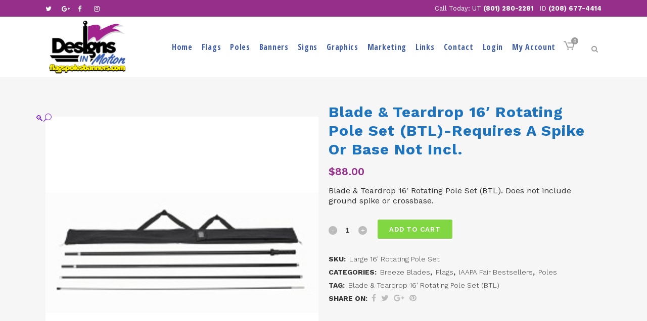

--- FILE ---
content_type: text/html; charset=UTF-8
request_url: https://flagspolesbanners.com/shop/large-16-rotating-pole-set/
body_size: 26061
content:

<!DOCTYPE html>
<html lang="en">
<head>
	<meta charset="UTF-8" />
	
				<meta name="viewport" content="width=device-width,initial-scale=1,user-scalable=no">
		            <link rel="shortcut icon" type="image/x-icon" href="https://flagspolesbanners.com/wp-content/uploads/2016/09/favicon.png">
            <link rel="apple-touch-icon" href="https://flagspolesbanners.com/wp-content/uploads/2016/09/favicon.png"/>
        
	<link rel="profile" href="https://gmpg.org/xfn/11" />
	<link rel="pingback" href="https://flagspolesbanners.com/xmlrpc.php" />

	<meta name='robots' content='index, follow, max-image-preview:large, max-snippet:-1, max-video-preview:-1' />
	<style>img:is([sizes="auto" i], [sizes^="auto," i]) { contain-intrinsic-size: 3000px 1500px }</style>
	
	<!-- This site is optimized with the Yoast SEO plugin v21.8 - https://yoast.com/wordpress/plugins/seo/ -->
	<title>Blade &amp; Teardrop 16&#039; Rotating Pole Set (BTL)-requires a spike or base not incl. - Designs in Motion</title><link rel="preload" as="style" href="https://fonts.googleapis.com/css?family=Lato%3A100%2C100i%2C200%2C200i%2C300%2C300i%2C400%2C400i%2C500%2C500i%2C600%2C600i%2C700%2C700i%2C800%2C800i%2C900%2C900i%7COpen%20Sans%3A100%2C100i%2C200%2C200i%2C300%2C300i%2C400%2C400i%2C500%2C500i%2C600%2C600i%2C700%2C700i%2C800%2C800i%2C900%2C900i%7CIndie%20Flower%3A100%2C100i%2C200%2C200i%2C300%2C300i%2C400%2C400i%2C500%2C500i%2C600%2C600i%2C700%2C700i%2C800%2C800i%2C900%2C900i%7COswald%3A100%2C100i%2C200%2C200i%2C300%2C300i%2C400%2C400i%2C500%2C500i%2C600%2C600i%2C700%2C700i%2C800%2C800i%2C900%2C900i%7CFugaz%20One%3A100%2C100i%2C200%2C200i%2C300%2C300i%2C400%2C400i%2C500%2C500i%2C600%2C600i%2C700%2C700i%2C800%2C800i%2C900%2C900i%7CRaleway%3A100%2C200%2C300%2C400%2C500%2C600%2C700%2C800%2C900%2C100italic%2C300italic%2C400italic%2C700italic%7COpen%20Sans%20Condensed%3A100%2C200%2C300%2C400%2C500%2C600%2C700%2C800%2C900%2C100italic%2C300italic%2C400italic%2C700italic%7CWork%20Sans%3A100%2C200%2C300%2C400%2C500%2C600%2C700%2C800%2C900%2C100italic%2C300italic%2C400italic%2C700italic&#038;subset=latin%2Clatin-ext&#038;display=swap" /><link rel="stylesheet" href="https://fonts.googleapis.com/css?family=Lato%3A100%2C100i%2C200%2C200i%2C300%2C300i%2C400%2C400i%2C500%2C500i%2C600%2C600i%2C700%2C700i%2C800%2C800i%2C900%2C900i%7COpen%20Sans%3A100%2C100i%2C200%2C200i%2C300%2C300i%2C400%2C400i%2C500%2C500i%2C600%2C600i%2C700%2C700i%2C800%2C800i%2C900%2C900i%7CIndie%20Flower%3A100%2C100i%2C200%2C200i%2C300%2C300i%2C400%2C400i%2C500%2C500i%2C600%2C600i%2C700%2C700i%2C800%2C800i%2C900%2C900i%7COswald%3A100%2C100i%2C200%2C200i%2C300%2C300i%2C400%2C400i%2C500%2C500i%2C600%2C600i%2C700%2C700i%2C800%2C800i%2C900%2C900i%7CFugaz%20One%3A100%2C100i%2C200%2C200i%2C300%2C300i%2C400%2C400i%2C500%2C500i%2C600%2C600i%2C700%2C700i%2C800%2C800i%2C900%2C900i%7CRaleway%3A100%2C200%2C300%2C400%2C500%2C600%2C700%2C800%2C900%2C100italic%2C300italic%2C400italic%2C700italic%7COpen%20Sans%20Condensed%3A100%2C200%2C300%2C400%2C500%2C600%2C700%2C800%2C900%2C100italic%2C300italic%2C400italic%2C700italic%7CWork%20Sans%3A100%2C200%2C300%2C400%2C500%2C600%2C700%2C800%2C900%2C100italic%2C300italic%2C400italic%2C700italic&#038;subset=latin%2Clatin-ext&#038;display=swap" media="print" onload="this.media='all'" /><noscript><link rel="stylesheet" href="https://fonts.googleapis.com/css?family=Lato%3A100%2C100i%2C200%2C200i%2C300%2C300i%2C400%2C400i%2C500%2C500i%2C600%2C600i%2C700%2C700i%2C800%2C800i%2C900%2C900i%7COpen%20Sans%3A100%2C100i%2C200%2C200i%2C300%2C300i%2C400%2C400i%2C500%2C500i%2C600%2C600i%2C700%2C700i%2C800%2C800i%2C900%2C900i%7CIndie%20Flower%3A100%2C100i%2C200%2C200i%2C300%2C300i%2C400%2C400i%2C500%2C500i%2C600%2C600i%2C700%2C700i%2C800%2C800i%2C900%2C900i%7COswald%3A100%2C100i%2C200%2C200i%2C300%2C300i%2C400%2C400i%2C500%2C500i%2C600%2C600i%2C700%2C700i%2C800%2C800i%2C900%2C900i%7CFugaz%20One%3A100%2C100i%2C200%2C200i%2C300%2C300i%2C400%2C400i%2C500%2C500i%2C600%2C600i%2C700%2C700i%2C800%2C800i%2C900%2C900i%7CRaleway%3A100%2C200%2C300%2C400%2C500%2C600%2C700%2C800%2C900%2C100italic%2C300italic%2C400italic%2C700italic%7COpen%20Sans%20Condensed%3A100%2C200%2C300%2C400%2C500%2C600%2C700%2C800%2C900%2C100italic%2C300italic%2C400italic%2C700italic%7CWork%20Sans%3A100%2C200%2C300%2C400%2C500%2C600%2C700%2C800%2C900%2C100italic%2C300italic%2C400italic%2C700italic&#038;subset=latin%2Clatin-ext&#038;display=swap" /></noscript>
	<link rel="canonical" href="https://flagspolesbanners.com/shop/large-16-rotating-pole-set/" />
	<meta property="og:locale" content="en_US" />
	<meta property="og:type" content="article" />
	<meta property="og:title" content="Blade &amp; Teardrop 16&#039; Rotating Pole Set (BTL)-requires a spike or base not incl. - Designs in Motion" />
	<meta property="og:description" content="Blade &amp; Teardrop 16&#039; Rotating Pole Set (BTL). Does not include ground spike or crossbase." />
	<meta property="og:url" content="https://flagspolesbanners.com/shop/large-16-rotating-pole-set/" />
	<meta property="og:site_name" content="Designs in Motion" />
	<meta property="article:modified_time" content="2020-11-06T20:57:48+00:00" />
	<meta property="og:image" content="https://flagspolesbanners.com/wp-content/uploads/2016/08/Large-16-Rotating-Pole-Set.jpg" />
	<meta property="og:image:width" content="600" />
	<meta property="og:image:height" content="600" />
	<meta property="og:image:type" content="image/jpeg" />
	<meta name="twitter:card" content="summary_large_image" />
	<script type="application/ld+json" class="yoast-schema-graph">{"@context":"https://schema.org","@graph":[{"@type":"WebPage","@id":"https://flagspolesbanners.com/shop/large-16-rotating-pole-set/","url":"https://flagspolesbanners.com/shop/large-16-rotating-pole-set/","name":"Blade & Teardrop 16' Rotating Pole Set (BTL)-requires a spike or base not incl. - Designs in Motion","isPartOf":{"@id":"https://flagspolesbanners.com/#website"},"primaryImageOfPage":{"@id":"https://flagspolesbanners.com/shop/large-16-rotating-pole-set/#primaryimage"},"image":{"@id":"https://flagspolesbanners.com/shop/large-16-rotating-pole-set/#primaryimage"},"thumbnailUrl":"https://flagspolesbanners.com/wp-content/uploads/2016/08/Large-16-Rotating-Pole-Set.jpg","datePublished":"2016-08-08T20:38:20+00:00","dateModified":"2020-11-06T20:57:48+00:00","breadcrumb":{"@id":"https://flagspolesbanners.com/shop/large-16-rotating-pole-set/#breadcrumb"},"inLanguage":"en","potentialAction":[{"@type":"ReadAction","target":["https://flagspolesbanners.com/shop/large-16-rotating-pole-set/"]}]},{"@type":"ImageObject","inLanguage":"en","@id":"https://flagspolesbanners.com/shop/large-16-rotating-pole-set/#primaryimage","url":"https://flagspolesbanners.com/wp-content/uploads/2016/08/Large-16-Rotating-Pole-Set.jpg","contentUrl":"https://flagspolesbanners.com/wp-content/uploads/2016/08/Large-16-Rotating-Pole-Set.jpg","width":600,"height":600},{"@type":"BreadcrumbList","@id":"https://flagspolesbanners.com/shop/large-16-rotating-pole-set/#breadcrumb","itemListElement":[{"@type":"ListItem","position":1,"name":"Home","item":"https://flagspolesbanners.com/"},{"@type":"ListItem","position":2,"name":"Shop","item":"https://flagspolesbanners.com/shop/"},{"@type":"ListItem","position":3,"name":"Blade &#038; Teardrop 16&#8242; Rotating Pole Set (BTL)-requires a spike or base not incl."}]},{"@type":"WebSite","@id":"https://flagspolesbanners.com/#website","url":"https://flagspolesbanners.com/","name":"Designs in Motion","description":"FlagsPolesBanners.com","potentialAction":[{"@type":"SearchAction","target":{"@type":"EntryPoint","urlTemplate":"https://flagspolesbanners.com/?s={search_term_string}"},"query-input":"required name=search_term_string"}],"inLanguage":"en"}]}</script>
	<!-- / Yoast SEO plugin. -->


<link rel='dns-prefetch' href='//www.google.com' />
<link rel='dns-prefetch' href='//fonts.googleapis.com' />
<link href='https://fonts.gstatic.com' crossorigin rel='preconnect' />
<link rel="alternate" type="application/rss+xml" title="Designs in Motion &raquo; Feed" href="https://flagspolesbanners.com/feed/" />
<link rel="alternate" type="application/rss+xml" title="Designs in Motion &raquo; Comments Feed" href="https://flagspolesbanners.com/comments/feed/" />
<link rel="alternate" type="application/rss+xml" title="Designs in Motion &raquo; Blade &#038; Teardrop 16&#8242; Rotating Pole Set (BTL)-requires a spike or base not incl. Comments Feed" href="https://flagspolesbanners.com/shop/large-16-rotating-pole-set/feed/" />
<link data-minify="1" rel='stylesheet' id='layerslider-css' href='https://flagspolesbanners.com/wp-content/cache/min/1/wp-content/plugins/LayerSlider/assets/static/layerslider/css/layerslider.css?ver=1760639068' type='text/css' media='all' />

<style id='wp-emoji-styles-inline-css' type='text/css'>

	img.wp-smiley, img.emoji {
		display: inline !important;
		border: none !important;
		box-shadow: none !important;
		height: 1em !important;
		width: 1em !important;
		margin: 0 0.07em !important;
		vertical-align: -0.1em !important;
		background: none !important;
		padding: 0 !important;
	}
</style>
<link data-minify="1" rel='stylesheet' id='woocommerce-addons-css-css' href='https://flagspolesbanners.com/wp-content/cache/min/1/wp-content/plugins/woocommerce-product-addons/assets/css/frontend.css?ver=1760639232' type='text/css' media='all' />
<link rel='stylesheet' id='photoswipe-css' href='https://flagspolesbanners.com/wp-content/plugins/woocommerce/assets/css/photoswipe/photoswipe.min.css?ver=10.2.2' type='text/css' media='all' />
<link rel='stylesheet' id='photoswipe-default-skin-css' href='https://flagspolesbanners.com/wp-content/plugins/woocommerce/assets/css/photoswipe/default-skin/default-skin.min.css?ver=10.2.2' type='text/css' media='all' />
<style id='woocommerce-inline-inline-css' type='text/css'>
.woocommerce form .form-row .required { visibility: visible; }
</style>
<link data-minify="1" rel='stylesheet' id='brands-styles-css' href='https://flagspolesbanners.com/wp-content/cache/min/1/wp-content/plugins/woocommerce/assets/css/brands.css?ver=1760639068' type='text/css' media='all' />
<link rel='stylesheet' id='mediaelement-css' href='https://flagspolesbanners.com/wp-includes/js/mediaelement/mediaelementplayer-legacy.min.css?ver=4.2.17' type='text/css' media='all' />
<link rel='stylesheet' id='wp-mediaelement-css' href='https://flagspolesbanners.com/wp-includes/js/mediaelement/wp-mediaelement.min.css?ver=6.8.3' type='text/css' media='all' />
<link rel='stylesheet' id='bridge-default-style-css' href='https://flagspolesbanners.com/wp-content/themes/bridge/style.css?ver=6.8.3' type='text/css' media='all' />
<link data-minify="1" rel='stylesheet' id='bridge-qode-font_awesome-css' href='https://flagspolesbanners.com/wp-content/cache/min/1/wp-content/themes/bridge/css/font-awesome/css/font-awesome.min.css?ver=1760639068' type='text/css' media='all' />
<link data-minify="1" rel='stylesheet' id='bridge-qode-font_elegant-css' href='https://flagspolesbanners.com/wp-content/cache/min/1/wp-content/themes/bridge/css/elegant-icons/style.min.css?ver=1760639068' type='text/css' media='all' />
<link data-minify="1" rel='stylesheet' id='bridge-qode-linea_icons-css' href='https://flagspolesbanners.com/wp-content/cache/min/1/wp-content/themes/bridge/css/linea-icons/style.css?ver=1760639069' type='text/css' media='all' />
<link data-minify="1" rel='stylesheet' id='bridge-qode-dripicons-css' href='https://flagspolesbanners.com/wp-content/cache/min/1/wp-content/themes/bridge/css/dripicons/dripicons.css?ver=1760639069' type='text/css' media='all' />
<link data-minify="1" rel='stylesheet' id='bridge-qode-kiko-css' href='https://flagspolesbanners.com/wp-content/cache/min/1/wp-content/themes/bridge/css/kiko/kiko-all.css?ver=1760639069' type='text/css' media='all' />
<link data-minify="1" rel='stylesheet' id='bridge-qode-font_awesome_5-css' href='https://flagspolesbanners.com/wp-content/cache/min/1/wp-content/themes/bridge/css/font-awesome-5/css/font-awesome-5.min.css?ver=1760639069' type='text/css' media='all' />
<link rel='stylesheet' id='bridge-stylesheet-css' href='https://flagspolesbanners.com/wp-content/themes/bridge/css/stylesheet.min.css?ver=6.8.3' type='text/css' media='all' />
<style id='bridge-stylesheet-inline-css' type='text/css'>
   .postid-17062.disabled_footer_top .footer_top_holder, .postid-17062.disabled_footer_bottom .footer_bottom_holder { display: none;}


</style>
<link data-minify="1" rel='stylesheet' id='bridge-woocommerce-css' href='https://flagspolesbanners.com/wp-content/cache/min/1/wp-content/themes/bridge/css/woocommerce.min.css?ver=1760639069' type='text/css' media='all' />
<link rel='stylesheet' id='bridge-woocommerce-responsive-css' href='https://flagspolesbanners.com/wp-content/themes/bridge/css/woocommerce_responsive.min.css?ver=6.8.3' type='text/css' media='all' />
<link data-minify="1" rel='stylesheet' id='bridge-print-css' href='https://flagspolesbanners.com/wp-content/cache/min/1/wp-content/themes/bridge/css/print.css?ver=1760639069' type='text/css' media='all' />
<link data-minify="1" rel='stylesheet' id='bridge-style-dynamic-css' href='https://flagspolesbanners.com/wp-content/cache/min/1/wp-content/cache/busting/1/wp-content/themes/bridge/css/style_dynamic_callback.css?ver=1760639069' type='text/css' media='all' />
<link rel='stylesheet' id='bridge-responsive-css' href='https://flagspolesbanners.com/wp-content/themes/bridge/css/responsive.min.css?ver=6.8.3' type='text/css' media='all' />
<link data-minify="1" rel='stylesheet' id='bridge-style-dynamic-responsive-css' href='https://flagspolesbanners.com/wp-content/cache/min/1/wp-content/cache/busting/1/wp-content/themes/bridge/css/style_dynamic_responsive_callback.css?ver=1760639069' type='text/css' media='all' />
<style id='bridge-style-dynamic-responsive-inline-css' type='text/css'>
footer .column1 {
	position: relative;
	top: -18px;
}
.menuFlags a:hover {
	background-color: #5B1BAC !important;
	color: #fff !important;
}
.menuPoles a:hover {
	background-color: #fff603 !important;
	color: #000 !important;
}
.menuBanners a:hover {
	background-color: rgba(122, 252, 86, 1) !important;
	color: #000 !important;
}
.menuSigns a:hover {
	background-color: #4A9FF9 !important;
	color: #fff !important;
}
.menuGraphics a:hover {
	background-color: #DD3078 !important;
	color: #fff !important;
}
.menuMarketing a:hover {
	background-color: #DD3629 !important;
	color: #fff !important;
}
.qode_carousels .caroufredsel_wrapper {
	height: 140px !important;
}
.qode_carousels .first_image_holder img {
	height: 140px !important;
	width: auto !important;
}

@media only screen and (max-width: 900px) {
.hmH2 {
	font-size: 40px;
}
}

@media only screen and (min-width: 901px) {
.hmH2 {
	font-size: 90px;
}
}
section.parallax_section_holder {
	min-height: 0 !important;
}/* main nav padding */
nav.main_menu>ul>li>a {
	padding: 0 11px;
}
.header_top i.qode_icon_font_awesome {
	color: #fff !important;
}
.footer_top .q_social_icon_holder i.simple_social {
	color: #6396C4 !important;
}
a.colorChartLink {
	font-weight: bold !important;
	font-size: 190% !important;
	color: #4a9ff9;
}
a.colorChartLink:hover {
	color: #ed632b;
}/*----detail page Description default to OPEN-----*/
.q_accordion_holder.boxed div.accordion_content:first-of-type {
	display: block !important;
}
.q_accordion_holder .description_tab {
	pointer-events: none;
}
h1, h2, h3 {
	margin-bottom: 30px;
}
.product_list_inner .product_category {
	display: none !important;
}
.product_list_inner .product_separator {
	display: none !important;
}
.woocommerce {
	font-family: Work Sans;
}
.woocommerce-message {
	text-transform: none !important;
}

/* ------ BEGIN put cart icon on mobile and move logo over ----- */
@media only screen and (max-width: 420px){
.shopping_cart_outer {

  display: table-cell !important;
}}

@media only screen and (max-width: 250px){
.q_logo a img {
height: 70px !important;
width: 130px !important;
}}

/* ------ END put cart icon on mobile and move logo over----- */

.header-widget {
color:#fff;
}

.footer_top a:link, .footer_top a:active, .footer_top a:visited  {
color:#8ac9ff;
}
/* padding between main nav items */
nav.main_menu>ul>li>a {
padding: 0 9px;
letter-spacing: 0.7px;
}

/* 3rd party instagram bg color to none */
#wdi_feed_0 .wdi_feed_container, #wdi_feed_0 .wdi_feed_wrapper {
background-color:transparent !important;
border-bottom:0px !important;
}
#wdi_feed_0 .wdi_photo_wrap_inner {
border:0px !important;
margin:5px !important;
}

@media only screen and (max-width: 768px) {
.phoneBreaker {
     display:block;
    line-height: 18px;
  }
.left {
display:none !important;
line-height:0  !important;
height:0  !important;
 }
.mobileDoNotShow {
display:none;
}
}

/*--cart drop down on main menu - product item name href link is too dark--*/
.shopping_cart_dropdown ul li a {
color:#ccc;
}

.shopping_cart_dropdown ul li p {
color:#ccc !important;
}
/*--END cart drop down on main menu - product item name href link is too dark--*/

/* cart dropdown button hover */
header .shopping_cart_dropdown .qbutton:hover {
    color: #fff !important; 
    background-color: #F2DB50 !important;
    border-color: #fff !important;
}

@media only screen and (max-width: 767px) {
  /* Add your Mobile Styles here */
video {
display: none;
}

}

.pp_next, .pp_previous {
text-shadow: 1px 1px 2px #999 !important;
}

/****** table for aluminum pole******/
table.alumPole {
border:1px solid #ccc !important;
}
table.alumPole th {
background-color:#ccc !important;
}
table.alumPole th, table.alumPole td  {
border-style: solid !important;
border-color:#ccc !important;
border-width:0px 1px 1px 0px !important;
}

/****** table for aluminum pole******/

/**** adjust spacing below checkout for NOTE section *****/
.woocommerce #payment {
margin-bottom:25px !important;
}
/**** END adjust spacing below checkout for NOTE section *****/


.projects_holder.hover_text article .hover_feature_holder_title .portfolio_title a {
     font-family: \"fugaz one\",sans-serif; !important;
}

.woocommerce-checkout .woocommerce-error {
    color:#C01916 !important;
}

/****/

@media only screen and (min-width: 520px){
.mobileOnly {

  display: none !important;
}}
.header_top, .fixed_top_header .top_header, .fixed_top_header nav.mobile_menu {
    background-color: rgba(150,47,138,1) !important;
}
</style>
<link data-minify="1" rel='stylesheet' id='js_composer_front-css' href='https://flagspolesbanners.com/wp-content/cache/min/1/wp-content/plugins/js_composer/assets/css/js_composer.min.css?ver=1760639069' type='text/css' media='all' />

<link rel='stylesheet' id='bridge-core-dashboard-style-css' href='https://flagspolesbanners.com/wp-content/plugins/bridge-core/modules/core-dashboard/assets/css/core-dashboard.min.css?ver=6.8.3' type='text/css' media='all' />
<script type="text/javascript" src="https://flagspolesbanners.com/wp-includes/js/jquery/jquery.min.js?ver=3.7.1" id="jquery-core-js"></script>
<script type="text/javascript" src="https://flagspolesbanners.com/wp-includes/js/jquery/jquery-migrate.min.js?ver=3.4.1" id="jquery-migrate-js"></script>
<script type="text/javascript" id="layerslider-utils-js-extra">
/* <![CDATA[ */
var LS_Meta = {"v":"7.9.6","fixGSAP":"1"};
/* ]]> */
</script>
<script data-minify="1" type="text/javascript" src="https://flagspolesbanners.com/wp-content/cache/min/1/wp-content/plugins/LayerSlider/assets/static/layerslider/js/layerslider.utils.js?ver=1760639069" id="layerslider-utils-js"></script>
<script data-minify="1" type="text/javascript" src="https://flagspolesbanners.com/wp-content/cache/min/1/wp-content/plugins/LayerSlider/assets/static/layerslider/js/layerslider.kreaturamedia.jquery.js?ver=1760639069" id="layerslider-js"></script>
<script data-minify="1" type="text/javascript" src="https://flagspolesbanners.com/wp-content/cache/min/1/wp-content/plugins/LayerSlider/assets/static/layerslider/js/layerslider.transitions.js?ver=1760639069" id="layerslider-transitions-js"></script>
<script type="text/javascript" src="https://flagspolesbanners.com/wp-content/plugins/woocommerce/assets/js/jquery-blockui/jquery.blockUI.min.js?ver=2.7.0-wc.10.2.2" id="jquery-blockui-js" data-wp-strategy="defer"></script>
<script type="text/javascript" id="wc-add-to-cart-js-extra">
/* <![CDATA[ */
var wc_add_to_cart_params = {"ajax_url":"\/wp-admin\/admin-ajax.php","wc_ajax_url":"\/?wc-ajax=%%endpoint%%","i18n_view_cart":"View cart","cart_url":"https:\/\/flagspolesbanners.com\/cart\/","is_cart":"","cart_redirect_after_add":"no"};
/* ]]> */
</script>
<script type="text/javascript" src="https://flagspolesbanners.com/wp-content/plugins/woocommerce/assets/js/frontend/add-to-cart.min.js?ver=10.2.2" id="wc-add-to-cart-js" data-wp-strategy="defer"></script>
<script type="text/javascript" src="https://flagspolesbanners.com/wp-content/plugins/woocommerce/assets/js/zoom/jquery.zoom.min.js?ver=1.7.21-wc.10.2.2" id="zoom-js" defer="defer" data-wp-strategy="defer"></script>
<script type="text/javascript" src="https://flagspolesbanners.com/wp-content/plugins/woocommerce/assets/js/photoswipe/photoswipe.min.js?ver=4.1.1-wc.10.2.2" id="photoswipe-js" defer="defer" data-wp-strategy="defer"></script>
<script type="text/javascript" src="https://flagspolesbanners.com/wp-content/plugins/woocommerce/assets/js/photoswipe/photoswipe-ui-default.min.js?ver=4.1.1-wc.10.2.2" id="photoswipe-ui-default-js" defer="defer" data-wp-strategy="defer"></script>
<script type="text/javascript" id="wc-single-product-js-extra">
/* <![CDATA[ */
var wc_single_product_params = {"i18n_required_rating_text":"Please select a rating","i18n_rating_options":["1 of 5 stars","2 of 5 stars","3 of 5 stars","4 of 5 stars","5 of 5 stars"],"i18n_product_gallery_trigger_text":"View full-screen image gallery","review_rating_required":"yes","flexslider":{"rtl":false,"animation":"slide","smoothHeight":true,"directionNav":false,"controlNav":"thumbnails","slideshow":false,"animationSpeed":500,"animationLoop":false,"allowOneSlide":false},"zoom_enabled":"1","zoom_options":[],"photoswipe_enabled":"1","photoswipe_options":{"shareEl":false,"closeOnScroll":false,"history":false,"hideAnimationDuration":0,"showAnimationDuration":0},"flexslider_enabled":"1"};
/* ]]> */
</script>
<script type="text/javascript" src="https://flagspolesbanners.com/wp-content/plugins/woocommerce/assets/js/frontend/single-product.min.js?ver=10.2.2" id="wc-single-product-js" defer="defer" data-wp-strategy="defer"></script>
<script type="text/javascript" src="https://flagspolesbanners.com/wp-content/plugins/woocommerce/assets/js/js-cookie/js.cookie.min.js?ver=2.1.4-wc.10.2.2" id="js-cookie-js" defer="defer" data-wp-strategy="defer"></script>
<script type="text/javascript" id="woocommerce-js-extra">
/* <![CDATA[ */
var woocommerce_params = {"ajax_url":"\/wp-admin\/admin-ajax.php","wc_ajax_url":"\/?wc-ajax=%%endpoint%%","i18n_password_show":"Show password","i18n_password_hide":"Hide password"};
/* ]]> */
</script>
<script type="text/javascript" src="https://flagspolesbanners.com/wp-content/plugins/woocommerce/assets/js/frontend/woocommerce.min.js?ver=10.2.2" id="woocommerce-js" defer="defer" data-wp-strategy="defer"></script>
<script data-minify="1" type="text/javascript" src="https://flagspolesbanners.com/wp-content/cache/min/1/wp-content/plugins/js_composer/assets/js/vendors/woocommerce-add-to-cart.js?ver=1760639069" id="vc_woocommerce-add-to-cart-js-js"></script>
<script type="text/javascript" src="https://flagspolesbanners.com/wp-content/plugins/woocommerce/assets/js/select2/select2.full.min.js?ver=4.0.3-wc.10.2.2" id="select2-js" defer="defer" data-wp-strategy="defer"></script>
<script></script><meta name="generator" content="Powered by LayerSlider 7.9.6 - Build Heros, Sliders, and Popups. Create Animations and Beautiful, Rich Web Content as Easy as Never Before on WordPress." />
<!-- LayerSlider updates and docs at: https://layerslider.com -->
<link rel="https://api.w.org/" href="https://flagspolesbanners.com/wp-json/" /><link rel="alternate" title="JSON" type="application/json" href="https://flagspolesbanners.com/wp-json/wp/v2/product/17062" /><link rel="EditURI" type="application/rsd+xml" title="RSD" href="https://flagspolesbanners.com/xmlrpc.php?rsd" />
<link rel='shortlink' href='https://flagspolesbanners.com/?p=17062' />
<link rel="alternate" title="oEmbed (JSON)" type="application/json+oembed" href="https://flagspolesbanners.com/wp-json/oembed/1.0/embed?url=https%3A%2F%2Fflagspolesbanners.com%2Fshop%2Flarge-16-rotating-pole-set%2F" />
<link rel="alternate" title="oEmbed (XML)" type="text/xml+oembed" href="https://flagspolesbanners.com/wp-json/oembed/1.0/embed?url=https%3A%2F%2Fflagspolesbanners.com%2Fshop%2Flarge-16-rotating-pole-set%2F&#038;format=xml" />
	<noscript><style>.woocommerce-product-gallery{ opacity: 1 !important; }</style></noscript>
	<meta name="generator" content="Powered by WPBakery Page Builder - drag and drop page builder for WordPress."/>
<noscript><style> .wpb_animate_when_almost_visible { opacity: 1; }</style></noscript><noscript><style id="rocket-lazyload-nojs-css">.rll-youtube-player, [data-lazy-src]{display:none !important;}</style></noscript></head>

<body class="wp-singular product-template-default single single-product postid-17062 wp-theme-bridge theme-bridge bridge-core-3.1.3 woocommerce woocommerce-page woocommerce-no-js  qode-title-hidden qode_grid_1300 columns-3 qode-theme-ver-30.2 qode-theme-bridge qode_header_in_grid wpb-js-composer js-comp-ver-7.3 vc_responsive" itemscope itemtype="http://schema.org/WebPage">




<div class="wrapper">
	<div class="wrapper_inner">

    
		<!-- Google Analytics start -->
					<script>
				var _gaq = _gaq || [];
				_gaq.push(['_setAccount', 'UA-87405412-1']);
				_gaq.push(['_trackPageview']);

				(function() {
					var ga = document.createElement('script'); ga.type = 'text/javascript'; ga.async = true;
					ga.src = ('https:' == document.location.protocol ? 'https://ssl' : 'http://www') + '.google-analytics.com/ga.js';
					var s = document.getElementsByTagName('script')[0]; s.parentNode.insertBefore(ga, s);
				})();
			</script>
				<!-- Google Analytics end -->

		
	<header class="has_woocommerce_dropdown  has_top scroll_header_top_area  stick scrolled_not_transparent page_header">
	<div class="header_inner clearfix">
		<form role="search" action="https://flagspolesbanners.com/" class="qode_search_form_2" method="get">
	    <div class="container">
        <div class="container_inner clearfix">
							                <div class="form_holder_outer">
                    <div class="form_holder">
                        <input type="text" placeholder="Search" name="s" class="qode_search_field" autocomplete="off" />
                        <a class="qode_search_submit" href="javascript:void(0)">
							<i class="qode_icon_font_awesome fa fa-search " ></i>                        </a>
                    </div>
                </div>
								        </div>
    </div>
</form>		<div class="header_top_bottom_holder">
				<div class="header_top clearfix" style='background-color:rgba(255, 255, 255, 1);' >
				<div class="container">
			<div class="container_inner clearfix">
														<div class="left">
						<div class="inner">
							<div class="header-widget widget_text header-left-widget">			<div class="textwidget"><span class="mobileHider"><span class='q_social_icon_holder normal_social' data-color=#9d9d9d ><a itemprop='url' href='https://twitter.com/flags4u2' target='_blank'><i class="qode_icon_font_awesome fa fa-twitter fa-lg simple_social" style="color: #9d9d9d;" ></i></a></span><span class='q_social_icon_holder normal_social' data-color=#9d9d9d ><a itemprop='url' href='https://plus.google.com/114137344957378659827' target='_blank'><i class="qode_icon_font_awesome fa fa-google-plus fa-lg simple_social" style="color: #9d9d9d;" ></i></a></span><span class='q_social_icon_holder normal_social' data-color=#9d9d9d ><a itemprop='url' href='http://www.facebook.com/flagsbydesignsinmotion' target='_blank'><i class="qode_icon_font_awesome fa fa-facebook fa-lg simple_social" style="color: #9d9d9d;" ></i></a></span><span class='q_social_icon_holder normal_social' data-color=#9d9d9d ><a itemprop='url' href='http://instagram.com/flagspolesbanners' target='_blank'><i class="qode_icon_font_awesome fa fa-instagram fa-lg simple_social" style="color: #9d9d9d;" ></i></a></span></span></div>
		</div>						</div>
					</div>
					<div class="right">
						<div class="inner">
							<div class="header-widget widget_text header-right-widget">			<div class="textwidget"><span class="phoneBreaker">Call Today: UT <b><a href="tel:+18012802281" style="color:#fff !important;">(801) 280-2281</a></b> &nbsp;</span> <span class="phoneBreaker">ID <b><a href="tel:+12086774414" style="color:#fff !important;">(208) 677-4414</a></b></span></div>
		</div>						</div>
					</div>
													</div>
		</div>
		</div>

			<div class="header_bottom clearfix" style=' background-color:rgba(255, 255, 255, 1);' >
								<div class="container">
					<div class="container_inner clearfix">
																				<div class="header_inner_left">
																	<div class="mobile_menu_button">
		<span>
			<i class="qode_icon_font_awesome fa fa-bars " ></i>		</span>
	</div>
								<div class="logo_wrapper" >
	<div class="q_logo">
		<a itemprop="url" href="https://flagspolesbanners.com/" >
             <img itemprop="image" class="normal" src="data:image/svg+xml,%3Csvg%20xmlns='http://www.w3.org/2000/svg'%20viewBox='0%200%200%200'%3E%3C/svg%3E" alt="Logo" data-lazy-src="https://flagspolesbanners.com/wp-content/uploads/2016/10/DIM-logo-small.png"><noscript><img itemprop="image" class="normal" src="https://flagspolesbanners.com/wp-content/uploads/2016/10/DIM-logo-small.png" alt="Logo"></noscript> 			 <img itemprop="image" class="light" src="data:image/svg+xml,%3Csvg%20xmlns='http://www.w3.org/2000/svg'%20viewBox='0%200%200%200'%3E%3C/svg%3E" alt="Logo" data-lazy-src="https://flagspolesbanners.com/wp-content/uploads/2016/10/DIM-logo-small.png"/><noscript><img itemprop="image" class="light" src="https://flagspolesbanners.com/wp-content/uploads/2016/10/DIM-logo-small.png" alt="Logo"/></noscript> 			 <img itemprop="image" class="dark" src="data:image/svg+xml,%3Csvg%20xmlns='http://www.w3.org/2000/svg'%20viewBox='0%200%200%200'%3E%3C/svg%3E" alt="Logo" data-lazy-src="https://flagspolesbanners.com/wp-content/uploads/2016/10/DIM-logo-small.png"/><noscript><img itemprop="image" class="dark" src="https://flagspolesbanners.com/wp-content/uploads/2016/10/DIM-logo-small.png" alt="Logo"/></noscript> 			 <img itemprop="image" class="sticky" src="data:image/svg+xml,%3Csvg%20xmlns='http://www.w3.org/2000/svg'%20viewBox='0%200%200%200'%3E%3C/svg%3E" alt="Logo" data-lazy-src="https://flagspolesbanners.com/wp-content/uploads/2016/10/DIM-logo-small.png"/><noscript><img itemprop="image" class="sticky" src="https://flagspolesbanners.com/wp-content/uploads/2016/10/DIM-logo-small.png" alt="Logo"/></noscript> 			 <img itemprop="image" class="mobile" src="data:image/svg+xml,%3Csvg%20xmlns='http://www.w3.org/2000/svg'%20viewBox='0%200%200%200'%3E%3C/svg%3E" alt="Logo" data-lazy-src="https://flagspolesbanners.com/wp-content/uploads/2016/10/DIM-logo-small.png"/><noscript><img itemprop="image" class="mobile" src="https://flagspolesbanners.com/wp-content/uploads/2016/10/DIM-logo-small.png" alt="Logo"/></noscript> 					</a>
	</div>
	</div>															</div>
															<div class="header_inner_right">
									<div class="side_menu_button_wrapper right">
																						<div class="shopping_cart_outer">
			<div class="shopping_cart_inner">
				<div class="shopping_cart_header">
					<a class="header_cart dripicons-cart" href="https://flagspolesbanners.com/cart/">
												<span class="header_cart_span">0</span>
					</a>
					<div class="shopping_cart_dropdown">
						<div class="shopping_cart_dropdown_inner">
															<ul class="cart_list product_list_widget">
																			<li>No products in the cart.</li>
																	</ul>
						</div>
			            <a itemprop="url" href="https://flagspolesbanners.com/cart/" class="qbutton white view-cart">Cart <i class="fa fa-shopping-cart"></i></a>
						<span class="total">Total:<span><span class="woocommerce-Price-amount amount"><bdi><span class="woocommerce-Price-currencySymbol">&#36;</span>0.00</bdi></span></span></span>
					</div>
				</div>
			</div>
		</div>
											<div class="side_menu_button">
												<a class="search_button search_slides_from_header_bottom normal" href="javascript:void(0)">
		<i class="qode_icon_font_awesome fa fa-search " ></i>	</a>

																							
										</div>
									</div>
								</div>
							
							
							<nav class="main_menu drop_down right">
								<ul id="menu-dim1" class=""><li id="nav-menu-item-15505" class="menu-item menu-item-type-post_type menu-item-object-page menu-item-home  narrow"><a href="https://flagspolesbanners.com/" class=""><i class="menu_icon blank fa"></i><span>Home</span><span class="plus"></span></a></li>
<li id="nav-menu-item-15506" class="menuFlags menu-item menu-item-type-post_type menu-item-object-page menu-item-has-children  has_sub narrow"><a title="flags" href="https://flagspolesbanners.com/flags/" class=""><i class="menu_icon blank fa"></i><span>Flags</span><span class="plus"></span></a>
<div class="second"><div class="inner"><ul>
	<li id="nav-menu-item-26272" class="menu-item menu-item-type-post_type menu-item-object-page "><a href="https://flagspolesbanners.com/nylon-color-chart/" class=""><i class="menu_icon blank fa"></i><span>Flag Color Chart</span><span class="plus"></span></a></li>
	<li id="nav-menu-item-16882" class="menu-item menu-item-type-custom menu-item-object-custom "><a href="/flags/#attention" class=""><i class="menu_icon blank fa"></i><span>Attention</span><span class="plus"></span></a></li>
	<li id="nav-menu-item-16911" class="menu-item menu-item-type-custom menu-item-object-custom "><a href="/flags/#breezeblades" class=""><i class="menu_icon blank fa"></i><span>Breeze Blades &#038; Feather</span><span class="plus"></span></a></li>
	<li id="nav-menu-item-30172" class="menu-item menu-item-type-post_type menu-item-object-page "><a href="https://flagspolesbanners.com/carnival-and-concession/" class=""><i class="menu_icon blank fa"></i><span>Carnival, Concession &#038; More!</span><span class="plus"></span></a></li>
	<li id="nav-menu-item-16914" class="menu-item menu-item-type-custom menu-item-object-custom "><a href="/flags/#fullcolor" class=""><i class="menu_icon blank fa"></i><span>Full Color Print</span><span class="plus"></span></a></li>
	<li id="nav-menu-item-30435" class="menu-item menu-item-type-post_type menu-item-object-page "><a href="https://flagspolesbanners.com/iaapa-fair-bestsellers/" class=""><i class="menu_icon blank fa"></i><span>IAAPA and Fair Bestsellers</span><span class="plus"></span></a></li>
	<li id="nav-menu-item-28019" class="menu-item menu-item-type-custom menu-item-object-custom "><a href="/flags/#americana" class=""><i class="menu_icon blank fa"></i><span>Americana</span><span class="plus"></span></a></li>
	<li id="nav-menu-item-16912" class="menu-item menu-item-type-custom menu-item-object-custom "><a href="/flags/#usa" class=""><i class="menu_icon blank fa"></i><span>USA</span><span class="plus"></span></a></li>
	<li id="nav-menu-item-16913" class="menu-item menu-item-type-custom menu-item-object-custom "><a href="/flags/#stateworld" class=""><i class="menu_icon blank fa"></i><span>State and World</span><span class="plus"></span></a></li>
	<li id="nav-menu-item-30092" class="menu-item menu-item-type-taxonomy menu-item-object-product_cat "><a href="https://flagspolesbanners.com/product-category/flags/economy-line/" class=""><i class="menu_icon blank fa"></i><span>Economy Line</span><span class="plus"></span></a></li>
	<li id="nav-menu-item-16915" class="menu-item menu-item-type-custom menu-item-object-custom "><a href="/flags/#Miscellaneous" class=""><i class="menu_icon blank fa"></i><span>Miscellaneous</span><span class="plus"></span></a></li>
	<li id="nav-menu-item-29434" class="menu-item menu-item-type-post_type menu-item-object-portfolio_page "><a href="https://flagspolesbanners.com/gallery/flags/" class=""><i class="menu_icon blank fa"></i><span>Flags &#038; Poles Gallery</span><span class="plus"></span></a></li>
</ul></div></div>
</li>
<li id="nav-menu-item-15525" class="menuPoles menu-item menu-item-type-post_type menu-item-object-page menu-item-has-children  has_sub narrow"><a href="https://flagspolesbanners.com/poles/" class=""><i class="menu_icon blank fa"></i><span>Poles</span><span class="plus"></span></a>
<div class="second"><div class="inner"><ul>
	<li id="nav-menu-item-16932" class="menuPoles menu-item menu-item-type-custom menu-item-object-custom "><a href="/poles/#aptattention" class=""><i class="menu_icon blank fa"></i><span>Apartment Attention</span><span class="plus"></span></a></li>
	<li id="nav-menu-item-16933" class="menuPoles menu-item menu-item-type-custom menu-item-object-custom "><a href="/poles/#regal" class=""><i class="menu_icon blank fa"></i><span>Regal / Homeowner</span><span class="plus"></span></a></li>
	<li id="nav-menu-item-16936" class="menuPoles menu-item menu-item-type-custom menu-item-object-custom "><a href="/poles/#breezebladepoles" class=""><i class="menu_icon blank fa"></i><span>Breeze Blade Poles</span><span class="plus"></span></a></li>
	<li id="nav-menu-item-26329" class="menu-item menu-item-type-custom menu-item-object-custom "><a href="/poles/#amusementfav" class=""><i class="menu_icon blank fa"></i><span>Amusement Attention</span><span class="plus"></span></a></li>
	<li id="nav-menu-item-26330" class="menu-item menu-item-type-custom menu-item-object-custom "><a href="/poles/#teleflex" class=""><i class="menu_icon blank fa"></i><span>TELE-FLEX Adjustable Telescopic Fiberglass Pole</span><span class="plus"></span></a></li>
	<li id="nav-menu-item-16935" class="menuPoles menu-item menu-item-type-custom menu-item-object-custom "><a href="/poles/#fiberglass" class=""><i class="menu_icon blank fa"></i><span>Large Fiberglass</span><span class="plus"></span></a></li>
	<li id="nav-menu-item-16934" class="menuPoles menu-item menu-item-type-custom menu-item-object-custom "><a href="/poles/#aluminum" class=""><i class="menu_icon blank fa"></i><span>Large Aluminum</span><span class="plus"></span></a></li>
	<li id="nav-menu-item-16937" class="menuPoles menu-item menu-item-type-custom menu-item-object-custom "><a href="/poles/#hardware" class=""><i class="menu_icon blank fa"></i><span>Mounting Hardware</span><span class="plus"></span></a></li>
	<li id="nav-menu-item-30390" class="menu-item menu-item-type-post_type menu-item-object-product "><a href="https://flagspolesbanners.com/shop/20-rv-flagger-kit-mount-and-fiberglass-teleflex-pole/" class=""><i class="menu_icon blank fa"></i><span>RV Flagger</span><span class="plus"></span></a></li>
	<li id="nav-menu-item-26548" class="menu-item menu-item-type-custom menu-item-object-custom "><a href="/poles/#parts" class=""><i class="menu_icon blank fa"></i><span>Pole Parts &#038; Accessories</span><span class="plus"></span></a></li>
</ul></div></div>
</li>
<li id="nav-menu-item-15528" class="menuBanners menu-item menu-item-type-post_type menu-item-object-page menu-item-has-children  has_sub narrow"><a href="https://flagspolesbanners.com/banners/" class=""><i class="menu_icon blank fa"></i><span>Banners</span><span class="plus"></span></a>
<div class="second"><div class="inner"><ul>
	<li id="nav-menu-item-16941" class="menuBanners menu-item menu-item-type-custom menu-item-object-custom "><a href="/banners/#digprint" class=""><i class="menu_icon blank fa"></i><span>Full Color Prints</span><span class="plus"></span></a></li>
	<li id="nav-menu-item-16942" class="menuBanners menu-item menu-item-type-custom menu-item-object-custom "><a href="/banners/#vinylgraphic" class=""><i class="menu_icon blank fa"></i><span>Vinyl Graphic</span><span class="plus"></span></a></li>
	<li id="nav-menu-item-26073" class="menuBanners menu-item menu-item-type-custom menu-item-object-custom "><a href="/shop/custom-printed-avenue-banners/" class=""><i class="menu_icon blank fa"></i><span>Avenue</span><span class="plus"></span></a></li>
	<li id="nav-menu-item-30405" class="menu-item menu-item-type-post_type menu-item-object-product "><a href="https://flagspolesbanners.com/shop/dim-avenue-banner-system/" class=""><i class="menu_icon blank fa"></i><span>DIM Avenue Banner System</span><span class="plus"></span></a></li>
	<li id="nav-menu-item-16939" class="menuBanners menu-item menu-item-type-custom menu-item-object-custom "><a href="/banners/#charts" class=""><i class="menu_icon blank fa"></i><span>Color Charts</span><span class="plus"></span></a></li>
	<li id="nav-menu-item-16940" class="menuBanners menu-item menu-item-type-custom menu-item-object-custom "><a href="/banners/#savers" class=""><i class="menu_icon blank fa"></i><span>Banner Savers</span><span class="plus"></span></a></li>
	<li id="nav-menu-item-26072" class="menuBanners menu-item menu-item-type-custom menu-item-object-custom "><a href="/poles/#hardware" class=""><i class="menu_icon blank fa"></i><span>Mounting Hardware</span><span class="plus"></span></a></li>
	<li id="nav-menu-item-28708" class="menu-item menu-item-type-custom menu-item-object-custom "><a href="/marketing/#retractable" class=""><i class="menu_icon blank fa"></i><span>Retractable Banner Stands</span><span class="plus"></span></a></li>
</ul></div></div>
</li>
<li id="nav-menu-item-16904" class="menuSigns menu-item menu-item-type-post_type menu-item-object-page menu-item-has-children  has_sub narrow"><a href="https://flagspolesbanners.com/signs/" class=""><i class="menu_icon blank fa"></i><span>Signs</span><span class="plus"></span></a>
<div class="second"><div class="inner"><ul>
	<li id="nav-menu-item-16928" class="menuSigns menu-item menu-item-type-custom menu-item-object-custom "><a href="/signs/#aframes" class=""><i class="menu_icon blank fa"></i><span>A-Frame Signs</span><span class="plus"></span></a></li>
	<li id="nav-menu-item-16926" class="menuSigns menu-item menu-item-type-custom menu-item-object-custom "><a href="/signs/#bootleg" class=""><i class="menu_icon blank fa"></i><span>Bootleg Signs</span><span class="plus"></span></a></li>
	<li id="nav-menu-item-16929" class="menuSigns menu-item menu-item-type-custom menu-item-object-custom "><a href="/signs/#apartment" class=""><i class="menu_icon blank fa"></i><span>Apartment Signs</span><span class="plus"></span></a></li>
	<li id="nav-menu-item-29694" class="menu-item menu-item-type-post_type menu-item-object-product "><a href="https://flagspolesbanners.com/shop/dim-sign-system/" class=""><i class="menu_icon blank fa"></i><span>DIM Sign System: Drive-by Innovative Marketing</span><span class="plus"></span></a></li>
	<li id="nav-menu-item-16930" class="menuSigns menu-item menu-item-type-custom menu-item-object-custom "><a href="/signs/#monuments" class=""><i class="menu_icon blank fa"></i><span>Monuments</span><span class="plus"></span></a></li>
	<li id="nav-menu-item-26261" class="menu-item menu-item-type-post_type menu-item-object-page "><a href="https://flagspolesbanners.com/vinyl-color-charts/" class=""><i class="menu_icon blank fa"></i><span>Sign Vinyl Colors</span><span class="plus"></span></a></li>
</ul></div></div>
</li>
<li id="nav-menu-item-16948" class="menuGraphics menu-item menu-item-type-post_type menu-item-object-page menu-item-has-children  has_sub narrow"><a href="https://flagspolesbanners.com/graphics/" class=""><i class="menu_icon blank fa"></i><span>Graphics</span><span class="plus"></span></a>
<div class="second"><div class="inner"><ul>
	<li id="nav-menu-item-16955" class="menu-item menu-item-type-custom menu-item-object-custom "><a href="/graphics/#decals" class=""><i class="menu_icon blank fa"></i><span>Decals &#038; Stickers</span><span class="plus"></span></a></li>
	<li id="nav-menu-item-16952" class="menu-item menu-item-type-custom menu-item-object-custom "><a href="/graphics/#vehicle" class=""><i class="menu_icon blank fa"></i><span>Vehicle Graphics</span><span class="plus"></span></a></li>
	<li id="nav-menu-item-27762" class="menu-item menu-item-type-custom menu-item-object-custom "><a href="/graphics/#golfcart" class=""><i class="menu_icon blank fa"></i><span>Vinyl Golf Cart Graphics</span><span class="plus"></span></a></li>
	<li id="nav-menu-item-27561" class="menu-item menu-item-type-custom menu-item-object-custom "><a href="/graphics/#window" class=""><i class="menu_icon blank fa"></i><span>Vinyl Window Graphics</span><span class="plus"></span></a></li>
	<li id="nav-menu-item-16953" class="menu-item menu-item-type-custom menu-item-object-custom "><a href="/graphics/#wallwords" class=""><i class="menu_icon blank fa"></i><span>Wall Words</span><span class="plus"></span></a></li>
	<li id="nav-menu-item-16954" class="menu-item menu-item-type-custom menu-item-object-custom "><a href="/graphics/#gifts" class=""><i class="menu_icon blank fa"></i><span>Gifts</span><span class="plus"></span></a></li>
	<li id="nav-menu-item-26262" class="menu-item menu-item-type-post_type menu-item-object-page "><a href="https://flagspolesbanners.com/vinyl-color-charts/" class=""><i class="menu_icon blank fa"></i><span>Sign Vinyl Colors</span><span class="plus"></span></a></li>
	<li id="nav-menu-item-28506" class="menu-item menu-item-type-post_type menu-item-object-page "><a href="https://flagspolesbanners.com/vinyl-installation-instructions/" class=""><i class="menu_icon blank fa"></i><span>Vinyl Installation Instructions</span><span class="plus"></span></a></li>
</ul></div></div>
</li>
<li id="nav-menu-item-16961" class="menuMarketing menu-item menu-item-type-post_type menu-item-object-page menu-item-has-children  has_sub narrow"><a href="https://flagspolesbanners.com/marketing/" class=""><i class="menu_icon blank fa"></i><span>Marketing</span><span class="plus"></span></a>
<div class="second"><div class="inner"><ul>
	<li id="nav-menu-item-16968" class="menuMarketing menu-item menu-item-type-custom menu-item-object-custom "><a href="/marketing/#logomats" class=""><i class="menu_icon blank fa"></i><span>Logomats</span><span class="plus"></span></a></li>
	<li id="nav-menu-item-16969" class="menuMarketing menu-item menu-item-type-custom menu-item-object-custom "><a href="/marketing/#bobaloons" class=""><i class="menu_icon blank fa"></i><span>Bob A Loons</span><span class="plus"></span></a></li>
	<li id="nav-menu-item-26519" class="menu-item menu-item-type-custom menu-item-object-custom "><a href="/marketing/#retractable" class=""><i class="menu_icon blank fa"></i><span>Retractable Banner Stands</span><span class="plus"></span></a></li>
	<li id="nav-menu-item-28838" class="menu-item menu-item-type-taxonomy menu-item-object-portfolio_category "><a href="https://flagspolesbanners.com/portfolio-category/bob-a-loons/" class=""><i class="menu_icon blank fa"></i><span>Bob A Loons Gallery</span><span class="plus"></span></a></li>
</ul></div></div>
</li>
<li id="nav-menu-item-26050" class="menuFlags menu-item menu-item-type-custom menu-item-object-custom menu-item-has-children  has_sub narrow"><a href="#" class=""><i class="menu_icon blank fa"></i><span>Links</span><span class="plus"></span></a>
<div class="second"><div class="inner"><ul>
	<li id="nav-menu-item-30171" class="menu-item menu-item-type-post_type menu-item-object-page "><a href="https://flagspolesbanners.com/carnival-and-concession/" class=""><i class="menu_icon blank fa"></i><span>Carnival, Concession &#038; More!</span><span class="plus"></span></a></li>
	<li id="nav-menu-item-26097" class="menu-item menu-item-type-post_type menu-item-object-page "><a href="https://flagspolesbanners.com/iaapa-fair-bestsellers/" class=""><i class="menu_icon blank fa"></i><span>IAAPA and Fair Bestsellers</span><span class="plus"></span></a></li>
	<li id="nav-menu-item-28823" class="menu-item menu-item-type-custom menu-item-object-custom "><a href="/gallery/" class=""><i class="menu_icon blank fa"></i><span>Gallery of Products</span><span class="plus"></span></a></li>
	<li id="nav-menu-item-26285" class="menu-item menu-item-type-post_type menu-item-object-page "><a href="https://flagspolesbanners.com/nylon-color-chart/" class=""><i class="menu_icon blank fa"></i><span>Flag Color Chart</span><span class="plus"></span></a></li>
	<li id="nav-menu-item-26167" class="menu-item menu-item-type-custom menu-item-object-custom "><a target="_blank" href="/catalog.pdf" class=""><i class="menu_icon blank fa"></i><span>Our Flag Catalog</span><span class="plus"></span></a></li>
	<li id="nav-menu-item-26183" class="menu-item menu-item-type-post_type menu-item-object-page "></li>
	<li id="nav-menu-item-26054" class="menu-item menu-item-type-post_type menu-item-object-page "><a href="https://flagspolesbanners.com/cottonwood/" class=""><i class="menu_icon blank fa"></i><span>Cottonwood Residential</span><span class="plus"></span></a></li>
	<li id="nav-menu-item-26253" class="menu-item menu-item-type-taxonomy menu-item-object-product_cat "><a href="https://flagspolesbanners.com/product-category/clearance/" class=""><i class="menu_icon blank fa"></i><span>Clearance</span><span class="plus"></span></a></li>
	<li id="nav-menu-item-26053" class="menu-item menu-item-type-post_type menu-item-object-page "><a href="https://flagspolesbanners.com/associations/" class=""><i class="menu_icon blank fa"></i><span>Associations</span><span class="plus"></span></a></li>
</ul></div></div>
</li>
<li id="nav-menu-item-16957" class="menu-item menu-item-type-post_type menu-item-object-page  narrow"><a href="https://flagspolesbanners.com/contact/" class=""><i class="menu_icon blank fa"></i><span>Contact</span><span class="plus"></span></a></li>
<li id="nav-menu-item-28773" class="forguest menu-item menu-item-type-post_type menu-item-object-page  narrow"><a href="https://flagspolesbanners.com/my-account/" class=""><i class="menu_icon blank fa"></i><span>Login</span><span class="plus"></span></a></li>
<li id="nav-menu-item-28774" class="formember menu-item menu-item-type-post_type menu-item-object-page menu-item-has-children  narrow"><a href="https://flagspolesbanners.com/my-account/" class=""><i class="menu_icon blank fa"></i><span>My Account</span><span class="plus"></span></a></li>
</ul>							</nav>
														<nav class="mobile_menu">
	<ul id="menu-dim1-1" class=""><li id="mobile-menu-item-15505" class="menu-item menu-item-type-post_type menu-item-object-page menu-item-home "><a href="https://flagspolesbanners.com/" class=""><span>Home</span></a><span class="mobile_arrow"><i class="fa fa-angle-right"></i><i class="fa fa-angle-down"></i></span></li>
<li id="mobile-menu-item-15506" class="menuFlags menu-item menu-item-type-post_type menu-item-object-page menu-item-has-children  has_sub"><a title="flags" href="https://flagspolesbanners.com/flags/" class=""><span>Flags</span></a><span class="mobile_arrow"><i class="fa fa-angle-right"></i><i class="fa fa-angle-down"></i></span>
<ul class="sub_menu">
	<li id="mobile-menu-item-26272" class="menu-item menu-item-type-post_type menu-item-object-page "><a href="https://flagspolesbanners.com/nylon-color-chart/" class=""><span>Flag Color Chart</span></a><span class="mobile_arrow"><i class="fa fa-angle-right"></i><i class="fa fa-angle-down"></i></span></li>
	<li id="mobile-menu-item-16882" class="menu-item menu-item-type-custom menu-item-object-custom "><a href="/flags/#attention" class=""><span>Attention</span></a><span class="mobile_arrow"><i class="fa fa-angle-right"></i><i class="fa fa-angle-down"></i></span></li>
	<li id="mobile-menu-item-16911" class="menu-item menu-item-type-custom menu-item-object-custom "><a href="/flags/#breezeblades" class=""><span>Breeze Blades &#038; Feather</span></a><span class="mobile_arrow"><i class="fa fa-angle-right"></i><i class="fa fa-angle-down"></i></span></li>
	<li id="mobile-menu-item-30172" class="menu-item menu-item-type-post_type menu-item-object-page "><a href="https://flagspolesbanners.com/carnival-and-concession/" class=""><span>Carnival, Concession &#038; More!</span></a><span class="mobile_arrow"><i class="fa fa-angle-right"></i><i class="fa fa-angle-down"></i></span></li>
	<li id="mobile-menu-item-16914" class="menu-item menu-item-type-custom menu-item-object-custom "><a href="/flags/#fullcolor" class=""><span>Full Color Print</span></a><span class="mobile_arrow"><i class="fa fa-angle-right"></i><i class="fa fa-angle-down"></i></span></li>
	<li id="mobile-menu-item-30435" class="menu-item menu-item-type-post_type menu-item-object-page "><a href="https://flagspolesbanners.com/iaapa-fair-bestsellers/" class=""><span>IAAPA and Fair Bestsellers</span></a><span class="mobile_arrow"><i class="fa fa-angle-right"></i><i class="fa fa-angle-down"></i></span></li>
	<li id="mobile-menu-item-28019" class="menu-item menu-item-type-custom menu-item-object-custom "><a href="/flags/#americana" class=""><span>Americana</span></a><span class="mobile_arrow"><i class="fa fa-angle-right"></i><i class="fa fa-angle-down"></i></span></li>
	<li id="mobile-menu-item-16912" class="menu-item menu-item-type-custom menu-item-object-custom "><a href="/flags/#usa" class=""><span>USA</span></a><span class="mobile_arrow"><i class="fa fa-angle-right"></i><i class="fa fa-angle-down"></i></span></li>
	<li id="mobile-menu-item-16913" class="menu-item menu-item-type-custom menu-item-object-custom "><a href="/flags/#stateworld" class=""><span>State and World</span></a><span class="mobile_arrow"><i class="fa fa-angle-right"></i><i class="fa fa-angle-down"></i></span></li>
	<li id="mobile-menu-item-30092" class="menu-item menu-item-type-taxonomy menu-item-object-product_cat "><a href="https://flagspolesbanners.com/product-category/flags/economy-line/" class=""><span>Economy Line</span></a><span class="mobile_arrow"><i class="fa fa-angle-right"></i><i class="fa fa-angle-down"></i></span></li>
	<li id="mobile-menu-item-16915" class="menu-item menu-item-type-custom menu-item-object-custom "><a href="/flags/#Miscellaneous" class=""><span>Miscellaneous</span></a><span class="mobile_arrow"><i class="fa fa-angle-right"></i><i class="fa fa-angle-down"></i></span></li>
	<li id="mobile-menu-item-29434" class="menu-item menu-item-type-post_type menu-item-object-portfolio_page "><a href="https://flagspolesbanners.com/gallery/flags/" class=""><span>Flags &#038; Poles Gallery</span></a><span class="mobile_arrow"><i class="fa fa-angle-right"></i><i class="fa fa-angle-down"></i></span></li>
</ul>
</li>
<li id="mobile-menu-item-15525" class="menuPoles menu-item menu-item-type-post_type menu-item-object-page menu-item-has-children  has_sub"><a href="https://flagspolesbanners.com/poles/" class=""><span>Poles</span></a><span class="mobile_arrow"><i class="fa fa-angle-right"></i><i class="fa fa-angle-down"></i></span>
<ul class="sub_menu">
	<li id="mobile-menu-item-16932" class="menuPoles menu-item menu-item-type-custom menu-item-object-custom "><a href="/poles/#aptattention" class=""><span>Apartment Attention</span></a><span class="mobile_arrow"><i class="fa fa-angle-right"></i><i class="fa fa-angle-down"></i></span></li>
	<li id="mobile-menu-item-16933" class="menuPoles menu-item menu-item-type-custom menu-item-object-custom "><a href="/poles/#regal" class=""><span>Regal / Homeowner</span></a><span class="mobile_arrow"><i class="fa fa-angle-right"></i><i class="fa fa-angle-down"></i></span></li>
	<li id="mobile-menu-item-16936" class="menuPoles menu-item menu-item-type-custom menu-item-object-custom "><a href="/poles/#breezebladepoles" class=""><span>Breeze Blade Poles</span></a><span class="mobile_arrow"><i class="fa fa-angle-right"></i><i class="fa fa-angle-down"></i></span></li>
	<li id="mobile-menu-item-26329" class="menu-item menu-item-type-custom menu-item-object-custom "><a href="/poles/#amusementfav" class=""><span>Amusement Attention</span></a><span class="mobile_arrow"><i class="fa fa-angle-right"></i><i class="fa fa-angle-down"></i></span></li>
	<li id="mobile-menu-item-26330" class="menu-item menu-item-type-custom menu-item-object-custom "><a href="/poles/#teleflex" class=""><span>TELE-FLEX Adjustable Telescopic Fiberglass Pole</span></a><span class="mobile_arrow"><i class="fa fa-angle-right"></i><i class="fa fa-angle-down"></i></span></li>
	<li id="mobile-menu-item-16935" class="menuPoles menu-item menu-item-type-custom menu-item-object-custom "><a href="/poles/#fiberglass" class=""><span>Large Fiberglass</span></a><span class="mobile_arrow"><i class="fa fa-angle-right"></i><i class="fa fa-angle-down"></i></span></li>
	<li id="mobile-menu-item-16934" class="menuPoles menu-item menu-item-type-custom menu-item-object-custom "><a href="/poles/#aluminum" class=""><span>Large Aluminum</span></a><span class="mobile_arrow"><i class="fa fa-angle-right"></i><i class="fa fa-angle-down"></i></span></li>
	<li id="mobile-menu-item-16937" class="menuPoles menu-item menu-item-type-custom menu-item-object-custom "><a href="/poles/#hardware" class=""><span>Mounting Hardware</span></a><span class="mobile_arrow"><i class="fa fa-angle-right"></i><i class="fa fa-angle-down"></i></span></li>
	<li id="mobile-menu-item-30390" class="menu-item menu-item-type-post_type menu-item-object-product "><a href="https://flagspolesbanners.com/shop/20-rv-flagger-kit-mount-and-fiberglass-teleflex-pole/" class=""><span>RV Flagger</span></a><span class="mobile_arrow"><i class="fa fa-angle-right"></i><i class="fa fa-angle-down"></i></span></li>
	<li id="mobile-menu-item-26548" class="menu-item menu-item-type-custom menu-item-object-custom "><a href="/poles/#parts" class=""><span>Pole Parts &#038; Accessories</span></a><span class="mobile_arrow"><i class="fa fa-angle-right"></i><i class="fa fa-angle-down"></i></span></li>
</ul>
</li>
<li id="mobile-menu-item-15528" class="menuBanners menu-item menu-item-type-post_type menu-item-object-page menu-item-has-children  has_sub"><a href="https://flagspolesbanners.com/banners/" class=""><span>Banners</span></a><span class="mobile_arrow"><i class="fa fa-angle-right"></i><i class="fa fa-angle-down"></i></span>
<ul class="sub_menu">
	<li id="mobile-menu-item-16941" class="menuBanners menu-item menu-item-type-custom menu-item-object-custom "><a href="/banners/#digprint" class=""><span>Full Color Prints</span></a><span class="mobile_arrow"><i class="fa fa-angle-right"></i><i class="fa fa-angle-down"></i></span></li>
	<li id="mobile-menu-item-16942" class="menuBanners menu-item menu-item-type-custom menu-item-object-custom "><a href="/banners/#vinylgraphic" class=""><span>Vinyl Graphic</span></a><span class="mobile_arrow"><i class="fa fa-angle-right"></i><i class="fa fa-angle-down"></i></span></li>
	<li id="mobile-menu-item-26073" class="menuBanners menu-item menu-item-type-custom menu-item-object-custom "><a href="/shop/custom-printed-avenue-banners/" class=""><span>Avenue</span></a><span class="mobile_arrow"><i class="fa fa-angle-right"></i><i class="fa fa-angle-down"></i></span></li>
	<li id="mobile-menu-item-30405" class="menu-item menu-item-type-post_type menu-item-object-product "><a href="https://flagspolesbanners.com/shop/dim-avenue-banner-system/" class=""><span>DIM Avenue Banner System</span></a><span class="mobile_arrow"><i class="fa fa-angle-right"></i><i class="fa fa-angle-down"></i></span></li>
	<li id="mobile-menu-item-16939" class="menuBanners menu-item menu-item-type-custom menu-item-object-custom "><a href="/banners/#charts" class=""><span>Color Charts</span></a><span class="mobile_arrow"><i class="fa fa-angle-right"></i><i class="fa fa-angle-down"></i></span></li>
	<li id="mobile-menu-item-16940" class="menuBanners menu-item menu-item-type-custom menu-item-object-custom "><a href="/banners/#savers" class=""><span>Banner Savers</span></a><span class="mobile_arrow"><i class="fa fa-angle-right"></i><i class="fa fa-angle-down"></i></span></li>
	<li id="mobile-menu-item-26072" class="menuBanners menu-item menu-item-type-custom menu-item-object-custom "><a href="/poles/#hardware" class=""><span>Mounting Hardware</span></a><span class="mobile_arrow"><i class="fa fa-angle-right"></i><i class="fa fa-angle-down"></i></span></li>
	<li id="mobile-menu-item-28708" class="menu-item menu-item-type-custom menu-item-object-custom "><a href="/marketing/#retractable" class=""><span>Retractable Banner Stands</span></a><span class="mobile_arrow"><i class="fa fa-angle-right"></i><i class="fa fa-angle-down"></i></span></li>
</ul>
</li>
<li id="mobile-menu-item-16904" class="menuSigns menu-item menu-item-type-post_type menu-item-object-page menu-item-has-children  has_sub"><a href="https://flagspolesbanners.com/signs/" class=""><span>Signs</span></a><span class="mobile_arrow"><i class="fa fa-angle-right"></i><i class="fa fa-angle-down"></i></span>
<ul class="sub_menu">
	<li id="mobile-menu-item-16928" class="menuSigns menu-item menu-item-type-custom menu-item-object-custom "><a href="/signs/#aframes" class=""><span>A-Frame Signs</span></a><span class="mobile_arrow"><i class="fa fa-angle-right"></i><i class="fa fa-angle-down"></i></span></li>
	<li id="mobile-menu-item-16926" class="menuSigns menu-item menu-item-type-custom menu-item-object-custom "><a href="/signs/#bootleg" class=""><span>Bootleg Signs</span></a><span class="mobile_arrow"><i class="fa fa-angle-right"></i><i class="fa fa-angle-down"></i></span></li>
	<li id="mobile-menu-item-16929" class="menuSigns menu-item menu-item-type-custom menu-item-object-custom "><a href="/signs/#apartment" class=""><span>Apartment Signs</span></a><span class="mobile_arrow"><i class="fa fa-angle-right"></i><i class="fa fa-angle-down"></i></span></li>
	<li id="mobile-menu-item-29694" class="menu-item menu-item-type-post_type menu-item-object-product "><a href="https://flagspolesbanners.com/shop/dim-sign-system/" class=""><span>DIM Sign System: Drive-by Innovative Marketing</span></a><span class="mobile_arrow"><i class="fa fa-angle-right"></i><i class="fa fa-angle-down"></i></span></li>
	<li id="mobile-menu-item-16930" class="menuSigns menu-item menu-item-type-custom menu-item-object-custom "><a href="/signs/#monuments" class=""><span>Monuments</span></a><span class="mobile_arrow"><i class="fa fa-angle-right"></i><i class="fa fa-angle-down"></i></span></li>
	<li id="mobile-menu-item-26261" class="menu-item menu-item-type-post_type menu-item-object-page "><a href="https://flagspolesbanners.com/vinyl-color-charts/" class=""><span>Sign Vinyl Colors</span></a><span class="mobile_arrow"><i class="fa fa-angle-right"></i><i class="fa fa-angle-down"></i></span></li>
</ul>
</li>
<li id="mobile-menu-item-16948" class="menuGraphics menu-item menu-item-type-post_type menu-item-object-page menu-item-has-children  has_sub"><a href="https://flagspolesbanners.com/graphics/" class=""><span>Graphics</span></a><span class="mobile_arrow"><i class="fa fa-angle-right"></i><i class="fa fa-angle-down"></i></span>
<ul class="sub_menu">
	<li id="mobile-menu-item-16955" class="menu-item menu-item-type-custom menu-item-object-custom "><a href="/graphics/#decals" class=""><span>Decals &#038; Stickers</span></a><span class="mobile_arrow"><i class="fa fa-angle-right"></i><i class="fa fa-angle-down"></i></span></li>
	<li id="mobile-menu-item-16952" class="menu-item menu-item-type-custom menu-item-object-custom "><a href="/graphics/#vehicle" class=""><span>Vehicle Graphics</span></a><span class="mobile_arrow"><i class="fa fa-angle-right"></i><i class="fa fa-angle-down"></i></span></li>
	<li id="mobile-menu-item-27762" class="menu-item menu-item-type-custom menu-item-object-custom "><a href="/graphics/#golfcart" class=""><span>Vinyl Golf Cart Graphics</span></a><span class="mobile_arrow"><i class="fa fa-angle-right"></i><i class="fa fa-angle-down"></i></span></li>
	<li id="mobile-menu-item-27561" class="menu-item menu-item-type-custom menu-item-object-custom "><a href="/graphics/#window" class=""><span>Vinyl Window Graphics</span></a><span class="mobile_arrow"><i class="fa fa-angle-right"></i><i class="fa fa-angle-down"></i></span></li>
	<li id="mobile-menu-item-16953" class="menu-item menu-item-type-custom menu-item-object-custom "><a href="/graphics/#wallwords" class=""><span>Wall Words</span></a><span class="mobile_arrow"><i class="fa fa-angle-right"></i><i class="fa fa-angle-down"></i></span></li>
	<li id="mobile-menu-item-16954" class="menu-item menu-item-type-custom menu-item-object-custom "><a href="/graphics/#gifts" class=""><span>Gifts</span></a><span class="mobile_arrow"><i class="fa fa-angle-right"></i><i class="fa fa-angle-down"></i></span></li>
	<li id="mobile-menu-item-26262" class="menu-item menu-item-type-post_type menu-item-object-page "><a href="https://flagspolesbanners.com/vinyl-color-charts/" class=""><span>Sign Vinyl Colors</span></a><span class="mobile_arrow"><i class="fa fa-angle-right"></i><i class="fa fa-angle-down"></i></span></li>
	<li id="mobile-menu-item-28506" class="menu-item menu-item-type-post_type menu-item-object-page "><a href="https://flagspolesbanners.com/vinyl-installation-instructions/" class=""><span>Vinyl Installation Instructions</span></a><span class="mobile_arrow"><i class="fa fa-angle-right"></i><i class="fa fa-angle-down"></i></span></li>
</ul>
</li>
<li id="mobile-menu-item-16961" class="menuMarketing menu-item menu-item-type-post_type menu-item-object-page menu-item-has-children  has_sub"><a href="https://flagspolesbanners.com/marketing/" class=""><span>Marketing</span></a><span class="mobile_arrow"><i class="fa fa-angle-right"></i><i class="fa fa-angle-down"></i></span>
<ul class="sub_menu">
	<li id="mobile-menu-item-16968" class="menuMarketing menu-item menu-item-type-custom menu-item-object-custom "><a href="/marketing/#logomats" class=""><span>Logomats</span></a><span class="mobile_arrow"><i class="fa fa-angle-right"></i><i class="fa fa-angle-down"></i></span></li>
	<li id="mobile-menu-item-16969" class="menuMarketing menu-item menu-item-type-custom menu-item-object-custom "><a href="/marketing/#bobaloons" class=""><span>Bob A Loons</span></a><span class="mobile_arrow"><i class="fa fa-angle-right"></i><i class="fa fa-angle-down"></i></span></li>
	<li id="mobile-menu-item-26519" class="menu-item menu-item-type-custom menu-item-object-custom "><a href="/marketing/#retractable" class=""><span>Retractable Banner Stands</span></a><span class="mobile_arrow"><i class="fa fa-angle-right"></i><i class="fa fa-angle-down"></i></span></li>
	<li id="mobile-menu-item-28838" class="menu-item menu-item-type-taxonomy menu-item-object-portfolio_category "><a href="https://flagspolesbanners.com/portfolio-category/bob-a-loons/" class=""><span>Bob A Loons Gallery</span></a><span class="mobile_arrow"><i class="fa fa-angle-right"></i><i class="fa fa-angle-down"></i></span></li>
</ul>
</li>
<li id="mobile-menu-item-26050" class="menuFlags menu-item menu-item-type-custom menu-item-object-custom menu-item-has-children  has_sub"><a href="#" class=""><span>Links</span></a><span class="mobile_arrow"><i class="fa fa-angle-right"></i><i class="fa fa-angle-down"></i></span>
<ul class="sub_menu">
	<li id="mobile-menu-item-30171" class="menu-item menu-item-type-post_type menu-item-object-page "><a href="https://flagspolesbanners.com/carnival-and-concession/" class=""><span>Carnival, Concession &#038; More!</span></a><span class="mobile_arrow"><i class="fa fa-angle-right"></i><i class="fa fa-angle-down"></i></span></li>
	<li id="mobile-menu-item-26097" class="menu-item menu-item-type-post_type menu-item-object-page "><a href="https://flagspolesbanners.com/iaapa-fair-bestsellers/" class=""><span>IAAPA and Fair Bestsellers</span></a><span class="mobile_arrow"><i class="fa fa-angle-right"></i><i class="fa fa-angle-down"></i></span></li>
	<li id="mobile-menu-item-28823" class="menu-item menu-item-type-custom menu-item-object-custom "><a href="/gallery/" class=""><span>Gallery of Products</span></a><span class="mobile_arrow"><i class="fa fa-angle-right"></i><i class="fa fa-angle-down"></i></span></li>
	<li id="mobile-menu-item-26285" class="menu-item menu-item-type-post_type menu-item-object-page "><a href="https://flagspolesbanners.com/nylon-color-chart/" class=""><span>Flag Color Chart</span></a><span class="mobile_arrow"><i class="fa fa-angle-right"></i><i class="fa fa-angle-down"></i></span></li>
	<li id="mobile-menu-item-26167" class="menu-item menu-item-type-custom menu-item-object-custom "><a target="_blank" href="/catalog.pdf" class=""><span>Our Flag Catalog</span></a><span class="mobile_arrow"><i class="fa fa-angle-right"></i><i class="fa fa-angle-down"></i></span></li>
	<li id="mobile-menu-item-26183" class="menu-item menu-item-type-post_type menu-item-object-page "></li>
	<li id="mobile-menu-item-26054" class="menu-item menu-item-type-post_type menu-item-object-page "><a href="https://flagspolesbanners.com/cottonwood/" class=""><span>Cottonwood Residential</span></a><span class="mobile_arrow"><i class="fa fa-angle-right"></i><i class="fa fa-angle-down"></i></span></li>
	<li id="mobile-menu-item-26253" class="menu-item menu-item-type-taxonomy menu-item-object-product_cat "><a href="https://flagspolesbanners.com/product-category/clearance/" class=""><span>Clearance</span></a><span class="mobile_arrow"><i class="fa fa-angle-right"></i><i class="fa fa-angle-down"></i></span></li>
	<li id="mobile-menu-item-26053" class="menu-item menu-item-type-post_type menu-item-object-page "><a href="https://flagspolesbanners.com/associations/" class=""><span>Associations</span></a><span class="mobile_arrow"><i class="fa fa-angle-right"></i><i class="fa fa-angle-down"></i></span></li>
</ul>
</li>
<li id="mobile-menu-item-16957" class="menu-item menu-item-type-post_type menu-item-object-page "><a href="https://flagspolesbanners.com/contact/" class=""><span>Contact</span></a><span class="mobile_arrow"><i class="fa fa-angle-right"></i><i class="fa fa-angle-down"></i></span></li>
<li id="mobile-menu-item-28773" class="forguest menu-item menu-item-type-post_type menu-item-object-page "><a href="https://flagspolesbanners.com/my-account/" class=""><span>Login</span></a><span class="mobile_arrow"><i class="fa fa-angle-right"></i><i class="fa fa-angle-down"></i></span></li>
<li id="mobile-menu-item-28774" class="formember menu-item menu-item-type-post_type menu-item-object-page menu-item-has-children "><a href="https://flagspolesbanners.com/my-account/" class=""><span>My Account</span></a><span class="mobile_arrow"><i class="fa fa-angle-right"></i><i class="fa fa-angle-down"></i></span></li>
</ul></nav>																				</div>
					</div>
									</div>
			</div>
		</div>

</header>	<a id="back_to_top" href="#">
        <span class="fa-stack">
            <i class="qode_icon_font_awesome fa fa-arrow-up " ></i>        </span>
	</a>
	
	
    
    	
    
    <div class="content content_top_margin_none">
        <div class="content_inner  ">
        
    				<div class="container">
										<div class="container_inner default_template_holder clearfix" >
	
            <div class="woocommerce-notices-wrapper"></div>
	<div id="product-17062" class="qode-product-with-gallery product type-product post-17062 status-publish first instock product_cat-breeze-blades product_cat-flags product_cat-iaapa-fair-bestsellers product_cat-poles-iaapa-fair-bestsellers product_tag-blade-teardrop-16-rotating-pole-set-btl has-post-thumbnail taxable shipping-taxable purchasable product-type-simple">
	
	<div class="woocommerce-product-gallery woocommerce-product-gallery--with-images woocommerce-product-gallery--columns-4 images qode-add-gallery-and-zoom-support" data-columns="4" style="opacity: 0; transition: opacity .25s ease-in-out;">
	<div class="woocommerce-product-gallery__wrapper">
		<div data-thumb="https://flagspolesbanners.com/wp-content/uploads/2016/08/Large-16-Rotating-Pole-Set.jpg" data-thumb-alt="Blade &amp; Teardrop 16&#039; Rotating Pole Set (BTL)-requires a spike or base not incl." data-thumb-srcset="https://flagspolesbanners.com/wp-content/uploads/2016/08/Large-16-Rotating-Pole-Set.jpg 600w, https://flagspolesbanners.com/wp-content/uploads/2016/08/Large-16-Rotating-Pole-Set-150x150.jpg 150w, https://flagspolesbanners.com/wp-content/uploads/2016/08/Large-16-Rotating-Pole-Set-300x300.jpg 300w, https://flagspolesbanners.com/wp-content/uploads/2016/08/Large-16-Rotating-Pole-Set-180x180.jpg 180w, https://flagspolesbanners.com/wp-content/uploads/2016/08/Large-16-Rotating-Pole-Set-570x570.jpg 570w, https://flagspolesbanners.com/wp-content/uploads/2016/08/Large-16-Rotating-Pole-Set-500x500.jpg 500w"  data-thumb-sizes="(max-width: 300px) 100vw, 300px" class="woocommerce-product-gallery__image"><a href="https://flagspolesbanners.com/wp-content/uploads/2016/08/Large-16-Rotating-Pole-Set.jpg"><img width="600" height="600" src="https://flagspolesbanners.com/wp-content/uploads/2016/08/Large-16-Rotating-Pole-Set.jpg" class="wp-post-image" alt="Blade &amp; Teardrop 16&#039; Rotating Pole Set (BTL)-requires a spike or base not incl." data-caption="" data-src="https://flagspolesbanners.com/wp-content/uploads/2016/08/Large-16-Rotating-Pole-Set.jpg" data-large_image="https://flagspolesbanners.com/wp-content/uploads/2016/08/Large-16-Rotating-Pole-Set.jpg" data-large_image_width="600" data-large_image_height="600" decoding="async" fetchpriority="high" srcset="https://flagspolesbanners.com/wp-content/uploads/2016/08/Large-16-Rotating-Pole-Set.jpg 600w, https://flagspolesbanners.com/wp-content/uploads/2016/08/Large-16-Rotating-Pole-Set-150x150.jpg 150w, https://flagspolesbanners.com/wp-content/uploads/2016/08/Large-16-Rotating-Pole-Set-300x300.jpg 300w, https://flagspolesbanners.com/wp-content/uploads/2016/08/Large-16-Rotating-Pole-Set-180x180.jpg 180w, https://flagspolesbanners.com/wp-content/uploads/2016/08/Large-16-Rotating-Pole-Set-570x570.jpg 570w, https://flagspolesbanners.com/wp-content/uploads/2016/08/Large-16-Rotating-Pole-Set-500x500.jpg 500w" sizes="(max-width: 600px) 100vw, 600px" /></a></div><div data-thumb="https://flagspolesbanners.com/wp-content/uploads/2016/08/Teleflex-moreys-wipe-out-300x300.jpg" data-thumb-alt="Blade &amp; Teardrop 16&#039; Rotating Pole Set (BTL)-requires a spike or base not incl. - Image 2" data-thumb-srcset="https://flagspolesbanners.com/wp-content/uploads/2016/08/Teleflex-moreys-wipe-out-300x300.jpg 300w, https://flagspolesbanners.com/wp-content/uploads/2016/08/Teleflex-moreys-wipe-out-150x150.jpg 150w, https://flagspolesbanners.com/wp-content/uploads/2016/08/Teleflex-moreys-wipe-out-768x768.jpg 768w, https://flagspolesbanners.com/wp-content/uploads/2016/08/Teleflex-moreys-wipe-out-570x570.jpg 570w, https://flagspolesbanners.com/wp-content/uploads/2016/08/Teleflex-moreys-wipe-out-500x500.jpg 500w, https://flagspolesbanners.com/wp-content/uploads/2016/08/Teleflex-moreys-wipe-out-700x700.jpg 700w, https://flagspolesbanners.com/wp-content/uploads/2016/08/Teleflex-moreys-wipe-out-600x600.jpg 600w, https://flagspolesbanners.com/wp-content/uploads/2016/08/Teleflex-moreys-wipe-out.jpg 800w"  data-thumb-sizes="(max-width: 300px) 100vw, 300px" class="woocommerce-product-gallery__image"><a href="https://flagspolesbanners.com/wp-content/uploads/2016/08/Teleflex-moreys-wipe-out.jpg"><img width="600" height="600" src="https://flagspolesbanners.com/wp-content/uploads/2016/08/Teleflex-moreys-wipe-out-600x600.jpg" class="" alt="Blade &amp; Teardrop 16&#039; Rotating Pole Set (BTL)-requires a spike or base not incl. - Image 2" data-caption="" data-src="https://flagspolesbanners.com/wp-content/uploads/2016/08/Teleflex-moreys-wipe-out.jpg" data-large_image="https://flagspolesbanners.com/wp-content/uploads/2016/08/Teleflex-moreys-wipe-out.jpg" data-large_image_width="800" data-large_image_height="800" decoding="async" srcset="https://flagspolesbanners.com/wp-content/uploads/2016/08/Teleflex-moreys-wipe-out-600x600.jpg 600w, https://flagspolesbanners.com/wp-content/uploads/2016/08/Teleflex-moreys-wipe-out-150x150.jpg 150w, https://flagspolesbanners.com/wp-content/uploads/2016/08/Teleflex-moreys-wipe-out-300x300.jpg 300w, https://flagspolesbanners.com/wp-content/uploads/2016/08/Teleflex-moreys-wipe-out-768x768.jpg 768w, https://flagspolesbanners.com/wp-content/uploads/2016/08/Teleflex-moreys-wipe-out-570x570.jpg 570w, https://flagspolesbanners.com/wp-content/uploads/2016/08/Teleflex-moreys-wipe-out-500x500.jpg 500w, https://flagspolesbanners.com/wp-content/uploads/2016/08/Teleflex-moreys-wipe-out-700x700.jpg 700w, https://flagspolesbanners.com/wp-content/uploads/2016/08/Teleflex-moreys-wipe-out.jpg 800w" sizes="(max-width: 600px) 100vw, 600px" /></a></div><div data-thumb="https://flagspolesbanners.com/wp-content/uploads/2016/08/2015-02-11-11.04.28.jpg" data-thumb-alt="Blade &amp; Teardrop 16&#039; Rotating Pole Set (BTL)-requires a spike or base not incl. - Image 3" data-thumb-srcset="https://flagspolesbanners.com/wp-content/uploads/2016/08/2015-02-11-11.04.28.jpg 596w, https://flagspolesbanners.com/wp-content/uploads/2016/08/2015-02-11-11.04.28-150x150.jpg 150w, https://flagspolesbanners.com/wp-content/uploads/2016/08/2015-02-11-11.04.28-300x300.jpg 300w, https://flagspolesbanners.com/wp-content/uploads/2016/08/2015-02-11-11.04.28-180x180.jpg 180w, https://flagspolesbanners.com/wp-content/uploads/2016/08/2015-02-11-11.04.28-570x570.jpg 570w, https://flagspolesbanners.com/wp-content/uploads/2016/08/2015-02-11-11.04.28-500x500.jpg 500w"  data-thumb-sizes="(max-width: 300px) 100vw, 300px" class="woocommerce-product-gallery__image"><a href="https://flagspolesbanners.com/wp-content/uploads/2016/08/2015-02-11-11.04.28.jpg"><img width="596" height="596" src="https://flagspolesbanners.com/wp-content/uploads/2016/08/2015-02-11-11.04.28.jpg" class="" alt="Blade &amp; Teardrop 16&#039; Rotating Pole Set (BTL)-requires a spike or base not incl. - Image 3" data-caption="" data-src="https://flagspolesbanners.com/wp-content/uploads/2016/08/2015-02-11-11.04.28.jpg" data-large_image="https://flagspolesbanners.com/wp-content/uploads/2016/08/2015-02-11-11.04.28.jpg" data-large_image_width="596" data-large_image_height="596" decoding="async" srcset="https://flagspolesbanners.com/wp-content/uploads/2016/08/2015-02-11-11.04.28.jpg 596w, https://flagspolesbanners.com/wp-content/uploads/2016/08/2015-02-11-11.04.28-150x150.jpg 150w, https://flagspolesbanners.com/wp-content/uploads/2016/08/2015-02-11-11.04.28-300x300.jpg 300w, https://flagspolesbanners.com/wp-content/uploads/2016/08/2015-02-11-11.04.28-180x180.jpg 180w, https://flagspolesbanners.com/wp-content/uploads/2016/08/2015-02-11-11.04.28-570x570.jpg 570w, https://flagspolesbanners.com/wp-content/uploads/2016/08/2015-02-11-11.04.28-500x500.jpg 500w" sizes="(max-width: 596px) 100vw, 596px" /></a></div><div data-thumb="https://flagspolesbanners.com/wp-content/uploads/2016/08/Ground-spike-with-ball-bearing.jpg" data-thumb-alt="Blade &amp; Teardrop 16&#039; Rotating Pole Set (BTL)-requires a spike or base not incl. - Image 4" data-thumb-srcset="https://flagspolesbanners.com/wp-content/uploads/2016/08/Ground-spike-with-ball-bearing.jpg 600w, https://flagspolesbanners.com/wp-content/uploads/2016/08/Ground-spike-with-ball-bearing-150x150.jpg 150w, https://flagspolesbanners.com/wp-content/uploads/2016/08/Ground-spike-with-ball-bearing-300x300.jpg 300w, https://flagspolesbanners.com/wp-content/uploads/2016/08/Ground-spike-with-ball-bearing-180x180.jpg 180w, https://flagspolesbanners.com/wp-content/uploads/2016/08/Ground-spike-with-ball-bearing-570x570.jpg 570w, https://flagspolesbanners.com/wp-content/uploads/2016/08/Ground-spike-with-ball-bearing-500x500.jpg 500w"  data-thumb-sizes="(max-width: 300px) 100vw, 300px" class="woocommerce-product-gallery__image"><a href="https://flagspolesbanners.com/wp-content/uploads/2016/08/Ground-spike-with-ball-bearing.jpg"><img width="600" height="600" src="https://flagspolesbanners.com/wp-content/uploads/2016/08/Ground-spike-with-ball-bearing.jpg" class="" alt="Blade &amp; Teardrop 16&#039; Rotating Pole Set (BTL)-requires a spike or base not incl. - Image 4" data-caption="" data-src="https://flagspolesbanners.com/wp-content/uploads/2016/08/Ground-spike-with-ball-bearing.jpg" data-large_image="https://flagspolesbanners.com/wp-content/uploads/2016/08/Ground-spike-with-ball-bearing.jpg" data-large_image_width="600" data-large_image_height="600" decoding="async" srcset="https://flagspolesbanners.com/wp-content/uploads/2016/08/Ground-spike-with-ball-bearing.jpg 600w, https://flagspolesbanners.com/wp-content/uploads/2016/08/Ground-spike-with-ball-bearing-150x150.jpg 150w, https://flagspolesbanners.com/wp-content/uploads/2016/08/Ground-spike-with-ball-bearing-300x300.jpg 300w, https://flagspolesbanners.com/wp-content/uploads/2016/08/Ground-spike-with-ball-bearing-180x180.jpg 180w, https://flagspolesbanners.com/wp-content/uploads/2016/08/Ground-spike-with-ball-bearing-570x570.jpg 570w, https://flagspolesbanners.com/wp-content/uploads/2016/08/Ground-spike-with-ball-bearing-500x500.jpg 500w" sizes="(max-width: 600px) 100vw, 600px" /></a></div><div data-thumb="https://flagspolesbanners.com/wp-content/uploads/2016/12/BTL-_Stock_Design-xbase_223.jpg" data-thumb-alt="Blade &amp; Teardrop 16&#039; Rotating Pole Set (BTL)-requires a spike or base not incl. - Image 5" data-thumb-srcset="https://flagspolesbanners.com/wp-content/uploads/2016/12/BTL-_Stock_Design-xbase_223.jpg 800w, https://flagspolesbanners.com/wp-content/uploads/2016/12/BTL-_Stock_Design-xbase_223-150x150.jpg 150w, https://flagspolesbanners.com/wp-content/uploads/2016/12/BTL-_Stock_Design-xbase_223-300x300.jpg 300w, https://flagspolesbanners.com/wp-content/uploads/2016/12/BTL-_Stock_Design-xbase_223-768x768.jpg 768w, https://flagspolesbanners.com/wp-content/uploads/2016/12/BTL-_Stock_Design-xbase_223-180x180.jpg 180w, https://flagspolesbanners.com/wp-content/uploads/2016/12/BTL-_Stock_Design-xbase_223-600x600.jpg 600w, https://flagspolesbanners.com/wp-content/uploads/2016/12/BTL-_Stock_Design-xbase_223-570x570.jpg 570w, https://flagspolesbanners.com/wp-content/uploads/2016/12/BTL-_Stock_Design-xbase_223-500x500.jpg 500w, https://flagspolesbanners.com/wp-content/uploads/2016/12/BTL-_Stock_Design-xbase_223-700x700.jpg 700w"  data-thumb-sizes="(max-width: 300px) 100vw, 300px" class="woocommerce-product-gallery__image"><a href="https://flagspolesbanners.com/wp-content/uploads/2016/12/BTL-_Stock_Design-xbase_223.jpg"><img width="600" height="600" src="https://flagspolesbanners.com/wp-content/uploads/2016/12/BTL-_Stock_Design-xbase_223.jpg" class="" alt="Blade &amp; Teardrop 16&#039; Rotating Pole Set (BTL)-requires a spike or base not incl. - Image 5" data-caption="" data-src="https://flagspolesbanners.com/wp-content/uploads/2016/12/BTL-_Stock_Design-xbase_223.jpg" data-large_image="https://flagspolesbanners.com/wp-content/uploads/2016/12/BTL-_Stock_Design-xbase_223.jpg" data-large_image_width="800" data-large_image_height="800" decoding="async" srcset="https://flagspolesbanners.com/wp-content/uploads/2016/12/BTL-_Stock_Design-xbase_223.jpg 800w, https://flagspolesbanners.com/wp-content/uploads/2016/12/BTL-_Stock_Design-xbase_223-150x150.jpg 150w, https://flagspolesbanners.com/wp-content/uploads/2016/12/BTL-_Stock_Design-xbase_223-300x300.jpg 300w, https://flagspolesbanners.com/wp-content/uploads/2016/12/BTL-_Stock_Design-xbase_223-768x768.jpg 768w, https://flagspolesbanners.com/wp-content/uploads/2016/12/BTL-_Stock_Design-xbase_223-180x180.jpg 180w, https://flagspolesbanners.com/wp-content/uploads/2016/12/BTL-_Stock_Design-xbase_223-600x600.jpg 600w, https://flagspolesbanners.com/wp-content/uploads/2016/12/BTL-_Stock_Design-xbase_223-570x570.jpg 570w, https://flagspolesbanners.com/wp-content/uploads/2016/12/BTL-_Stock_Design-xbase_223-500x500.jpg 500w, https://flagspolesbanners.com/wp-content/uploads/2016/12/BTL-_Stock_Design-xbase_223-700x700.jpg 700w" sizes="(max-width: 600px) 100vw, 600px" /></a></div><div data-thumb="https://flagspolesbanners.com/wp-content/uploads/2016/08/2x12-Solid-Breeze-Blade.jpg" data-thumb-alt="Blade &amp; Teardrop 16&#039; Rotating Pole Set (BTL)-requires a spike or base not incl. - Image 6" data-thumb-srcset="https://flagspolesbanners.com/wp-content/uploads/2016/08/2x12-Solid-Breeze-Blade.jpg 600w, https://flagspolesbanners.com/wp-content/uploads/2016/08/2x12-Solid-Breeze-Blade-150x150.jpg 150w, https://flagspolesbanners.com/wp-content/uploads/2016/08/2x12-Solid-Breeze-Blade-300x300.jpg 300w, https://flagspolesbanners.com/wp-content/uploads/2016/08/2x12-Solid-Breeze-Blade-180x180.jpg 180w, https://flagspolesbanners.com/wp-content/uploads/2016/08/2x12-Solid-Breeze-Blade-570x570.jpg 570w, https://flagspolesbanners.com/wp-content/uploads/2016/08/2x12-Solid-Breeze-Blade-500x500.jpg 500w"  data-thumb-sizes="(max-width: 300px) 100vw, 300px" class="woocommerce-product-gallery__image"><a href="https://flagspolesbanners.com/wp-content/uploads/2016/08/2x12-Solid-Breeze-Blade.jpg"><img width="600" height="600" src="https://flagspolesbanners.com/wp-content/uploads/2016/08/2x12-Solid-Breeze-Blade.jpg" class="" alt="Blade &amp; Teardrop 16&#039; Rotating Pole Set (BTL)-requires a spike or base not incl. - Image 6" data-caption="" data-src="https://flagspolesbanners.com/wp-content/uploads/2016/08/2x12-Solid-Breeze-Blade.jpg" data-large_image="https://flagspolesbanners.com/wp-content/uploads/2016/08/2x12-Solid-Breeze-Blade.jpg" data-large_image_width="600" data-large_image_height="600" decoding="async" srcset="https://flagspolesbanners.com/wp-content/uploads/2016/08/2x12-Solid-Breeze-Blade.jpg 600w, https://flagspolesbanners.com/wp-content/uploads/2016/08/2x12-Solid-Breeze-Blade-150x150.jpg 150w, https://flagspolesbanners.com/wp-content/uploads/2016/08/2x12-Solid-Breeze-Blade-300x300.jpg 300w, https://flagspolesbanners.com/wp-content/uploads/2016/08/2x12-Solid-Breeze-Blade-180x180.jpg 180w, https://flagspolesbanners.com/wp-content/uploads/2016/08/2x12-Solid-Breeze-Blade-570x570.jpg 570w, https://flagspolesbanners.com/wp-content/uploads/2016/08/2x12-Solid-Breeze-Blade-500x500.jpg 500w" sizes="(max-width: 600px) 100vw, 600px" /></a></div><div data-thumb="https://flagspolesbanners.com/wp-content/uploads/2016/08/Rotating-crossbase-with-waterbag-1.jpg" data-thumb-alt="Rotating crossbase with waterbag" data-thumb-srcset="https://flagspolesbanners.com/wp-content/uploads/2016/08/Rotating-crossbase-with-waterbag-1.jpg 600w, https://flagspolesbanners.com/wp-content/uploads/2016/08/Rotating-crossbase-with-waterbag-1-150x150.jpg 150w, https://flagspolesbanners.com/wp-content/uploads/2016/08/Rotating-crossbase-with-waterbag-1-300x300.jpg 300w, https://flagspolesbanners.com/wp-content/uploads/2016/08/Rotating-crossbase-with-waterbag-1-180x180.jpg 180w, https://flagspolesbanners.com/wp-content/uploads/2016/08/Rotating-crossbase-with-waterbag-1-570x570.jpg 570w, https://flagspolesbanners.com/wp-content/uploads/2016/08/Rotating-crossbase-with-waterbag-1-500x500.jpg 500w"  data-thumb-sizes="(max-width: 300px) 100vw, 300px" class="woocommerce-product-gallery__image"><a href="https://flagspolesbanners.com/wp-content/uploads/2016/08/Rotating-crossbase-with-waterbag-1.jpg"><img width="600" height="600" src="https://flagspolesbanners.com/wp-content/uploads/2016/08/Rotating-crossbase-with-waterbag-1.jpg" class="" alt="Rotating crossbase with waterbag" data-caption="" data-src="https://flagspolesbanners.com/wp-content/uploads/2016/08/Rotating-crossbase-with-waterbag-1.jpg" data-large_image="https://flagspolesbanners.com/wp-content/uploads/2016/08/Rotating-crossbase-with-waterbag-1.jpg" data-large_image_width="600" data-large_image_height="600" decoding="async" srcset="https://flagspolesbanners.com/wp-content/uploads/2016/08/Rotating-crossbase-with-waterbag-1.jpg 600w, https://flagspolesbanners.com/wp-content/uploads/2016/08/Rotating-crossbase-with-waterbag-1-150x150.jpg 150w, https://flagspolesbanners.com/wp-content/uploads/2016/08/Rotating-crossbase-with-waterbag-1-300x300.jpg 300w, https://flagspolesbanners.com/wp-content/uploads/2016/08/Rotating-crossbase-with-waterbag-1-180x180.jpg 180w, https://flagspolesbanners.com/wp-content/uploads/2016/08/Rotating-crossbase-with-waterbag-1-570x570.jpg 570w, https://flagspolesbanners.com/wp-content/uploads/2016/08/Rotating-crossbase-with-waterbag-1-500x500.jpg 500w" sizes="(max-width: 600px) 100vw, 600px" /></a></div><div data-thumb="https://flagspolesbanners.com/wp-content/uploads/2016/10/BTL_bag_Detail.jpg" data-thumb-alt="Blade &amp; Teardrop 16&#039; Rotating Pole Set (BTL)-requires a spike or base not incl. - Image 8" data-thumb-srcset="https://flagspolesbanners.com/wp-content/uploads/2016/10/BTL_bag_Detail.jpg 800w, https://flagspolesbanners.com/wp-content/uploads/2016/10/BTL_bag_Detail-150x150.jpg 150w, https://flagspolesbanners.com/wp-content/uploads/2016/10/BTL_bag_Detail-300x300.jpg 300w, https://flagspolesbanners.com/wp-content/uploads/2016/10/BTL_bag_Detail-768x768.jpg 768w, https://flagspolesbanners.com/wp-content/uploads/2016/10/BTL_bag_Detail-180x180.jpg 180w, https://flagspolesbanners.com/wp-content/uploads/2016/10/BTL_bag_Detail-600x600.jpg 600w, https://flagspolesbanners.com/wp-content/uploads/2016/10/BTL_bag_Detail-570x570.jpg 570w, https://flagspolesbanners.com/wp-content/uploads/2016/10/BTL_bag_Detail-500x500.jpg 500w, https://flagspolesbanners.com/wp-content/uploads/2016/10/BTL_bag_Detail-700x700.jpg 700w"  data-thumb-sizes="(max-width: 300px) 100vw, 300px" class="woocommerce-product-gallery__image"><a href="https://flagspolesbanners.com/wp-content/uploads/2016/10/BTL_bag_Detail.jpg"><img width="600" height="600" src="https://flagspolesbanners.com/wp-content/uploads/2016/10/BTL_bag_Detail.jpg" class="" alt="Blade &amp; Teardrop 16&#039; Rotating Pole Set (BTL)-requires a spike or base not incl. - Image 8" data-caption="" data-src="https://flagspolesbanners.com/wp-content/uploads/2016/10/BTL_bag_Detail.jpg" data-large_image="https://flagspolesbanners.com/wp-content/uploads/2016/10/BTL_bag_Detail.jpg" data-large_image_width="800" data-large_image_height="800" decoding="async" srcset="https://flagspolesbanners.com/wp-content/uploads/2016/10/BTL_bag_Detail.jpg 800w, https://flagspolesbanners.com/wp-content/uploads/2016/10/BTL_bag_Detail-150x150.jpg 150w, https://flagspolesbanners.com/wp-content/uploads/2016/10/BTL_bag_Detail-300x300.jpg 300w, https://flagspolesbanners.com/wp-content/uploads/2016/10/BTL_bag_Detail-768x768.jpg 768w, https://flagspolesbanners.com/wp-content/uploads/2016/10/BTL_bag_Detail-180x180.jpg 180w, https://flagspolesbanners.com/wp-content/uploads/2016/10/BTL_bag_Detail-600x600.jpg 600w, https://flagspolesbanners.com/wp-content/uploads/2016/10/BTL_bag_Detail-570x570.jpg 570w, https://flagspolesbanners.com/wp-content/uploads/2016/10/BTL_bag_Detail-500x500.jpg 500w, https://flagspolesbanners.com/wp-content/uploads/2016/10/BTL_bag_Detail-700x700.jpg 700w" sizes="(max-width: 600px) 100vw, 600px" /></a></div>	</div>
</div>
<div class="qode-single-product-summary">
	<div class="summary entry-summary">
		<div class="clearfix">
			<h1 class="product_title entry-title">Blade &#038; Teardrop 16&#8242; Rotating Pole Set (BTL)-requires a spike or base not incl.</h1><p class="price"><span class="woocommerce-Price-amount amount"><bdi><span class="woocommerce-Price-currencySymbol">&#36;</span>88.00</bdi></span></p>
<div class="woocommerce-product-details__short-description">
	<p>Blade &amp; Teardrop 16&#8242; Rotating Pole Set (BTL). Does not include ground spike or crossbase.</p>
</div>
	
	
    <form class="cart" action="https://flagspolesbanners.com/shop/large-16-rotating-pole-set/" method="post" enctype='multipart/form-data'>
		
<div class="quantity buttons_added">
		<label class="screen-reader-text" for="quantity_696edd530b186">Blade &amp; Teardrop 16&#039; Rotating Pole Set (BTL)-requires a spike or base not incl. quantity</label>
	
			<input type="button" value="-" class="minus" />
		<input type="text" id="quantity_696edd530b186" step="1" min="1" max="" name="quantity" value="1" aria-label="Qty" class="input-text qty text" size="4" pattern="[0-9]*" inputmode="numeric" aria-labelledby="Blade & Teardrop 16' Rotating Pole Set (BTL)-requires a spike or base not incl. quantity" />
		<input type="button" value="+" class="plus" />
		
	</div>
		
				<button type="submit" name="add-to-cart" value="17062" class="single_add_to_cart_button button alt single_add_to_cart_button qbutton button alt">Add to cart</button>
				
			</form>
	
	
<div class="product_meta">

	
	
		<span class="sku_wrapper">SKU: <span class="sku">Large 16' Rotating Pole Set</span></span>

	
	<span class="posted_in">Categories: <a href="https://flagspolesbanners.com/product-category/poles/breeze-blades/" rel="tag">Breeze Blades</a>, <a href="https://flagspolesbanners.com/product-category/flags/" rel="tag">Flags</a>, <a href="https://flagspolesbanners.com/product-category/iaapa-fair-bestsellers/" rel="tag">IAAPA Fair Bestsellers</a>, <a href="https://flagspolesbanners.com/product-category/iaapa-fair-bestsellers/poles-iaapa-fair-bestsellers/" rel="tag">Poles</a></span>
	<span class="tagged_as">Tag: <a href="https://flagspolesbanners.com/product-tag/blade-teardrop-16-rotating-pole-set-btl/" rel="tag">Blade &amp; Teardrop 16' Rotating Pole Set (BTL)</a></span>
	<div class="social_share_list_holder"><span>Share on: </span><ul><li class="facebook_share"><a title="Share on Facebook" href="javascript:void(0)" onclick="window.open('http://www.facebook.com/sharer.php?u=https%3A%2F%2Fflagspolesbanners.com%2Fshop%2Flarge-16-rotating-pole-set%2F', 'sharer', 'toolbar=0,status=0,width=620,height=280');"><i class="fa fa-facebook"></i></a></li><li class="twitter_share"><a href="#" title="Share on Twitter" onclick="popUp=window.open('http://twitter.com/home?status=Blade+%26amp%3B+Teardrop+16%27+Rotating+Pole+Set+%28BTL%29.+Does+not+include+ground+https://flagspolesbanners.com/shop/large-16-rotating-pole-set/', 'popupwindow', 'scrollbars=yes,width=800,height=400');popUp.focus();return false;"><i class="fa fa-twitter"></i></a></li><li  class="google_share"><a href="#" title="Share on Google+" onclick="popUp=window.open('https://plus.google.com/share?url=https%3A%2F%2Fflagspolesbanners.com%2Fshop%2Flarge-16-rotating-pole-set%2F', 'popupwindow', 'scrollbars=yes,width=800,height=400');popUp.focus();return false"><i class="fa fa-google-plus"></i></a></li><li  class="pinterest_share"><a href="#" title="Share on Pinterest" onclick="popUp=window.open('http://pinterest.com/pin/create/button/?url=https%3A%2F%2Fflagspolesbanners.com%2Fshop%2Flarge-16-rotating-pole-set%2F&amp;description=Blade &#038; Teardrop 16&#8242; Rotating Pole Set (BTL)-requires a spike or base not incl.&amp;media=https%3A%2F%2Fflagspolesbanners.com%2Fwp-content%2Fuploads%2F2016%2F08%2FLarge-16-Rotating-Pole-Set.jpg', 'popupwindow', 'scrollbars=yes,width=800,height=400');popUp.focus();return false"><i class="fa fa-pinterest"></i></a></li></ul></div>
</div>
<div class='productinfo-show-discounts'></div>	
		<div class="q_accordion_holder toggle boxed woocommerce-accordion">
			
				<h6 class="title-holder clearfix description_tab">
					<span class="tab-title">Description</span>
				</h6>
				<div class="accordion_content">
					<div class="accordion_content_inner">
						

<p>This large 16&#8242; rotating pole set is made of graphite composite for maximum flexibility and durability. This set comes with a bungee cord and black nylon carrying case. <strong>This pole requires purchasing either a ground spike or the crossbase with waterbag  for display</strong>. This set can be paired with our breeze blade 2&#215;12 blade  or teardrop  flags.</p>

					</div>
				</div>

			
				<h6 class="title-holder clearfix reviews_tab">
					<span class="tab-title">Reviews (0)</span>
				</h6>
				<div class="accordion_content">
					<div class="accordion_content_inner">
						<div id="reviews" class="woocommerce-Reviews">
	<div id="comments">
		<h2 class="woocommerce-Reviews-title">
			Reviews		</h2>

					<p class="woocommerce-noreviews">There are no reviews yet.</p>
			</div>

			<div id="review_form_wrapper">
			<div id="review_form">
					<div id="respond" class="comment-respond">
		<span id="reply-title" class="comment-reply-title" role="heading" aria-level="3">Be the first to review &ldquo;Blade &#038; Teardrop 16&#8242; Rotating Pole Set (BTL)-requires a spike or base not incl.&rdquo; <small><a rel="nofollow" id="cancel-comment-reply-link" href="/shop/large-16-rotating-pole-set/#respond" style="display:none;">Cancel reply</a></small></span><p class="must-log-in">You must be <a href="https://flagspolesbanners.com/my-account/">logged in</a> to post a review.</p>	</div><!-- #respond -->
				</div>
		</div>
	
	<div class="clear"></div>
</div>
					</div>
				</div>

			
            		</div>

	
		</div><!-- .clearfix -->
	</div><!-- .summary -->
	
	</div>		
		<div class="up-sells upsells products">
		
			<h4 class="qode-related-upsells-title">You may also like&hellip;</h4>
			
			<ul class="products">			
							
				
	<li class="qode-product-with-gallery product type-product post-17064 status-publish first instock product_cat-breeze-blades product_cat-flags product_cat-iaapa-fair-bestsellers product_cat-poles-parts-accessories product_tag-ground-spike-with-ball-bearing has-post-thumbnail taxable shipping-taxable purchasable product-type-simple">
		
    <div class="top-product-section">

        <a itemprop="url" href="https://flagspolesbanners.com/shop/ground-spike-with-ball-bearing/" class="product-category">
            <span class="image-wrapper">
            <img width="300" height="300" src="data:image/svg+xml,%3Csvg%20xmlns='http://www.w3.org/2000/svg'%20viewBox='0%200%20300%20300'%3E%3C/svg%3E" class="attachment-woocommerce_thumbnail size-woocommerce_thumbnail" alt="Ground spike with ball bearing" decoding="async" data-lazy-srcset="https://flagspolesbanners.com/wp-content/uploads/2016/08/ground-spike-for-BTLTELEFLEX.jpg 800w, https://flagspolesbanners.com/wp-content/uploads/2016/08/ground-spike-for-BTLTELEFLEX-150x150.jpg 150w, https://flagspolesbanners.com/wp-content/uploads/2016/08/ground-spike-for-BTLTELEFLEX-300x300.jpg 300w, https://flagspolesbanners.com/wp-content/uploads/2016/08/ground-spike-for-BTLTELEFLEX-768x768.jpg 768w, https://flagspolesbanners.com/wp-content/uploads/2016/08/ground-spike-for-BTLTELEFLEX-180x180.jpg 180w, https://flagspolesbanners.com/wp-content/uploads/2016/08/ground-spike-for-BTLTELEFLEX-600x600.jpg 600w, https://flagspolesbanners.com/wp-content/uploads/2016/08/ground-spike-for-BTLTELEFLEX-570x570.jpg 570w, https://flagspolesbanners.com/wp-content/uploads/2016/08/ground-spike-for-BTLTELEFLEX-500x500.jpg 500w, https://flagspolesbanners.com/wp-content/uploads/2016/08/ground-spike-for-BTLTELEFLEX-700x700.jpg 700w" data-lazy-sizes="(max-width: 300px) 100vw, 300px" data-lazy-src="https://flagspolesbanners.com/wp-content/uploads/2016/08/ground-spike-for-BTLTELEFLEX.jpg" /><noscript><img width="300" height="300" src="https://flagspolesbanners.com/wp-content/uploads/2016/08/ground-spike-for-BTLTELEFLEX.jpg" class="attachment-woocommerce_thumbnail size-woocommerce_thumbnail" alt="Ground spike with ball bearing" decoding="async" srcset="https://flagspolesbanners.com/wp-content/uploads/2016/08/ground-spike-for-BTLTELEFLEX.jpg 800w, https://flagspolesbanners.com/wp-content/uploads/2016/08/ground-spike-for-BTLTELEFLEX-150x150.jpg 150w, https://flagspolesbanners.com/wp-content/uploads/2016/08/ground-spike-for-BTLTELEFLEX-300x300.jpg 300w, https://flagspolesbanners.com/wp-content/uploads/2016/08/ground-spike-for-BTLTELEFLEX-768x768.jpg 768w, https://flagspolesbanners.com/wp-content/uploads/2016/08/ground-spike-for-BTLTELEFLEX-180x180.jpg 180w, https://flagspolesbanners.com/wp-content/uploads/2016/08/ground-spike-for-BTLTELEFLEX-600x600.jpg 600w, https://flagspolesbanners.com/wp-content/uploads/2016/08/ground-spike-for-BTLTELEFLEX-570x570.jpg 570w, https://flagspolesbanners.com/wp-content/uploads/2016/08/ground-spike-for-BTLTELEFLEX-500x500.jpg 500w, https://flagspolesbanners.com/wp-content/uploads/2016/08/ground-spike-for-BTLTELEFLEX-700x700.jpg 700w" sizes="(max-width: 300px) 100vw, 300px" /></noscript>            </span>
        </a>

		<span class="add-to-cart-button-outer"><span class="add-to-cart-button-inner"><a href="/shop/large-16-rotating-pole-set/?add-to-cart=17064" data-quantity="1" class="button product_type_simple add_to_cart_button ajax_add_to_cart qbutton add-to-cart-button" data-product_id="17064" data-product_sku="Ground spike with ball bearing" aria-label="Add to cart: &ldquo;Ground spike with ball bearing&rdquo;" rel="nofollow" data-success_message="&ldquo;Ground spike with ball bearing&rdquo; has been added to your cart" role="button">Add to cart</a></span></span>
    </div>
        <a itemprop="url" href="https://flagspolesbanners.com/shop/ground-spike-with-ball-bearing/" class="product-category product-info">
        <h6 itemprop="name">Ground spike with ball bearing</h6>

        
        
	<span class="price"><span class="woocommerce-Price-amount amount"><bdi><span class="woocommerce-Price-currencySymbol">&#36;</span>33.40</bdi></span></span>
    </a>

    
</li>			
							
				
	<li class="qode-product-with-gallery product type-product post-17072 status-publish instock product_cat-breeze-blades-feather product_cat-flags product_tag-2x12-solid-breeze-blade has-post-thumbnail taxable shipping-taxable purchasable product-type-simple">
		
    <div class="top-product-section">

        <a itemprop="url" href="https://flagspolesbanners.com/shop/2x12-solid-breeze-blade/" class="product-category">
            <span class="image-wrapper">
            <img width="300" height="300" src="data:image/svg+xml,%3Csvg%20xmlns='http://www.w3.org/2000/svg'%20viewBox='0%200%20300%20300'%3E%3C/svg%3E" class="attachment-woocommerce_thumbnail size-woocommerce_thumbnail" alt="2&#039;x12&#039; Solid Color Blade only" decoding="async" data-lazy-srcset="https://flagspolesbanners.com/wp-content/uploads/2016/08/2015-02-11-11.04.28.jpg 596w, https://flagspolesbanners.com/wp-content/uploads/2016/08/2015-02-11-11.04.28-150x150.jpg 150w, https://flagspolesbanners.com/wp-content/uploads/2016/08/2015-02-11-11.04.28-300x300.jpg 300w, https://flagspolesbanners.com/wp-content/uploads/2016/08/2015-02-11-11.04.28-180x180.jpg 180w, https://flagspolesbanners.com/wp-content/uploads/2016/08/2015-02-11-11.04.28-570x570.jpg 570w, https://flagspolesbanners.com/wp-content/uploads/2016/08/2015-02-11-11.04.28-500x500.jpg 500w" data-lazy-sizes="(max-width: 300px) 100vw, 300px" data-lazy-src="https://flagspolesbanners.com/wp-content/uploads/2016/08/2015-02-11-11.04.28.jpg" /><noscript><img width="300" height="300" src="https://flagspolesbanners.com/wp-content/uploads/2016/08/2015-02-11-11.04.28.jpg" class="attachment-woocommerce_thumbnail size-woocommerce_thumbnail" alt="2&#039;x12&#039; Solid Color Blade only" decoding="async" srcset="https://flagspolesbanners.com/wp-content/uploads/2016/08/2015-02-11-11.04.28.jpg 596w, https://flagspolesbanners.com/wp-content/uploads/2016/08/2015-02-11-11.04.28-150x150.jpg 150w, https://flagspolesbanners.com/wp-content/uploads/2016/08/2015-02-11-11.04.28-300x300.jpg 300w, https://flagspolesbanners.com/wp-content/uploads/2016/08/2015-02-11-11.04.28-180x180.jpg 180w, https://flagspolesbanners.com/wp-content/uploads/2016/08/2015-02-11-11.04.28-570x570.jpg 570w, https://flagspolesbanners.com/wp-content/uploads/2016/08/2015-02-11-11.04.28-500x500.jpg 500w" sizes="(max-width: 300px) 100vw, 300px" /></noscript>            </span>
        </a>

		<span class="add-to-cart-button-outer"><span class="add-to-cart-button-inner"><a href="https://flagspolesbanners.com/shop/2x12-solid-breeze-blade/" data-quantity="1" class="button product_type_simple add_to_cart_button qbutton add-to-cart-button" data-product_id="17072" data-product_sku="2&#039;x12&#039; Solid Breeze Blade" aria-label="Add to cart: &ldquo;2&#039;x12&#039; Solid Color Blade only&rdquo;" rel="nofollow" data-success_message="&ldquo;2&#039;x12&#039; Solid Color Blade only&rdquo; has been added to your cart">Select options</a></span></span>
    </div>
        <a itemprop="url" href="https://flagspolesbanners.com/shop/2x12-solid-breeze-blade/" class="product-category product-info">
        <h6 itemprop="name">2&#8217;x12&#8242; Solid Color Blade only</h6>

        
        
	<span class="price"><span class="woocommerce-Price-amount amount"><bdi><span class="woocommerce-Price-currencySymbol">&#36;</span>68.00</bdi></span></span>
    </a>

    
</li>			
							
				
	<li class="qode-product-with-gallery product type-product post-17066 status-publish instock product_cat-blimps product_cat-marketing product_cat-wacky-waving-dancers has-post-thumbnail taxable shipping-taxable purchasable product-type-simple">
		
    <div class="top-product-section">

        <a itemprop="url" href="https://flagspolesbanners.com/shop/blimps/" class="product-category">
            <span class="image-wrapper">
            <img width="300" height="300" src="data:image/svg+xml,%3Csvg%20xmlns='http://www.w3.org/2000/svg'%20viewBox='0%200%20300%20300'%3E%3C/svg%3E" class="attachment-woocommerce_thumbnail size-woocommerce_thumbnail" alt="Blimps" decoding="async" data-lazy-srcset="https://flagspolesbanners.com/wp-content/uploads/2017/05/white-red-fin.jpg 800w, https://flagspolesbanners.com/wp-content/uploads/2017/05/white-red-fin-150x150.jpg 150w, https://flagspolesbanners.com/wp-content/uploads/2017/05/white-red-fin-300x300.jpg 300w, https://flagspolesbanners.com/wp-content/uploads/2017/05/white-red-fin-768x768.jpg 768w, https://flagspolesbanners.com/wp-content/uploads/2017/05/white-red-fin-180x180.jpg 180w, https://flagspolesbanners.com/wp-content/uploads/2017/05/white-red-fin-600x600.jpg 600w, https://flagspolesbanners.com/wp-content/uploads/2017/05/white-red-fin-570x570.jpg 570w, https://flagspolesbanners.com/wp-content/uploads/2017/05/white-red-fin-500x500.jpg 500w, https://flagspolesbanners.com/wp-content/uploads/2017/05/white-red-fin-700x700.jpg 700w" data-lazy-sizes="(max-width: 300px) 100vw, 300px" data-lazy-src="https://flagspolesbanners.com/wp-content/uploads/2017/05/white-red-fin.jpg" /><noscript><img width="300" height="300" src="https://flagspolesbanners.com/wp-content/uploads/2017/05/white-red-fin.jpg" class="attachment-woocommerce_thumbnail size-woocommerce_thumbnail" alt="Blimps" decoding="async" srcset="https://flagspolesbanners.com/wp-content/uploads/2017/05/white-red-fin.jpg 800w, https://flagspolesbanners.com/wp-content/uploads/2017/05/white-red-fin-150x150.jpg 150w, https://flagspolesbanners.com/wp-content/uploads/2017/05/white-red-fin-300x300.jpg 300w, https://flagspolesbanners.com/wp-content/uploads/2017/05/white-red-fin-768x768.jpg 768w, https://flagspolesbanners.com/wp-content/uploads/2017/05/white-red-fin-180x180.jpg 180w, https://flagspolesbanners.com/wp-content/uploads/2017/05/white-red-fin-600x600.jpg 600w, https://flagspolesbanners.com/wp-content/uploads/2017/05/white-red-fin-570x570.jpg 570w, https://flagspolesbanners.com/wp-content/uploads/2017/05/white-red-fin-500x500.jpg 500w, https://flagspolesbanners.com/wp-content/uploads/2017/05/white-red-fin-700x700.jpg 700w" sizes="(max-width: 300px) 100vw, 300px" /></noscript>            </span>
        </a>

		<span class="add-to-cart-button-outer"><span class="add-to-cart-button-inner"><a href="https://flagspolesbanners.com/shop/blimps/" data-quantity="1" class="button product_type_simple add_to_cart_button qbutton add-to-cart-button" data-product_id="17066" data-product_sku="Blimp" aria-label="Add to cart: &ldquo;Blimps&rdquo;" rel="nofollow" data-success_message="&ldquo;Blimps&rdquo; has been added to your cart">Select options</a></span></span>
    </div>
        <a itemprop="url" href="https://flagspolesbanners.com/shop/blimps/" class="product-category product-info">
        <h6 itemprop="name">Blimps</h6>

        
        
	<span class="price"><span class="woocommerce-Price-amount amount"><bdi><span class="woocommerce-Price-currencySymbol">&#36;</span>330.00</bdi></span></span>
    </a>

    
</li>			
						
			</ul>
		
		</div>
	
			
		<div class="related products">
		
		<h4 class="qode-related-upsells-title">Related products</h4>
		
		<ul class="products">		
					
			
	<li class="product type-product post-16875 status-publish first instock product_cat-attention-flagbanners product_cat-flags product_tag-solid-flag-k has-post-thumbnail taxable shipping-taxable purchasable product-type-simple">
		
    <div class="top-product-section">

        <a itemprop="url" href="https://flagspolesbanners.com/shop/solid-flag-pennant/" class="product-category">
            <span class="image-wrapper">
            <img width="300" height="300" src="data:image/svg+xml,%3Csvg%20xmlns='http://www.w3.org/2000/svg'%20viewBox='0%200%20300%20300'%3E%3C/svg%3E" class="attachment-woocommerce_thumbnail size-woocommerce_thumbnail" alt="Solid Flag (K)" decoding="async" data-lazy-srcset="https://flagspolesbanners.com/wp-content/uploads/2016/07/K-Solid-Color-Flag.jpg 650w, https://flagspolesbanners.com/wp-content/uploads/2016/07/K-Solid-Color-Flag-150x150.jpg 150w, https://flagspolesbanners.com/wp-content/uploads/2016/07/K-Solid-Color-Flag-300x300.jpg 300w, https://flagspolesbanners.com/wp-content/uploads/2016/07/K-Solid-Color-Flag-180x180.jpg 180w, https://flagspolesbanners.com/wp-content/uploads/2016/07/K-Solid-Color-Flag-600x600.jpg 600w, https://flagspolesbanners.com/wp-content/uploads/2016/07/K-Solid-Color-Flag-570x570.jpg 570w, https://flagspolesbanners.com/wp-content/uploads/2016/07/K-Solid-Color-Flag-500x500.jpg 500w" data-lazy-sizes="(max-width: 300px) 100vw, 300px" data-lazy-src="https://flagspolesbanners.com/wp-content/uploads/2016/07/K-Solid-Color-Flag.jpg" /><noscript><img width="300" height="300" src="https://flagspolesbanners.com/wp-content/uploads/2016/07/K-Solid-Color-Flag.jpg" class="attachment-woocommerce_thumbnail size-woocommerce_thumbnail" alt="Solid Flag (K)" decoding="async" srcset="https://flagspolesbanners.com/wp-content/uploads/2016/07/K-Solid-Color-Flag.jpg 650w, https://flagspolesbanners.com/wp-content/uploads/2016/07/K-Solid-Color-Flag-150x150.jpg 150w, https://flagspolesbanners.com/wp-content/uploads/2016/07/K-Solid-Color-Flag-300x300.jpg 300w, https://flagspolesbanners.com/wp-content/uploads/2016/07/K-Solid-Color-Flag-180x180.jpg 180w, https://flagspolesbanners.com/wp-content/uploads/2016/07/K-Solid-Color-Flag-600x600.jpg 600w, https://flagspolesbanners.com/wp-content/uploads/2016/07/K-Solid-Color-Flag-570x570.jpg 570w, https://flagspolesbanners.com/wp-content/uploads/2016/07/K-Solid-Color-Flag-500x500.jpg 500w" sizes="(max-width: 300px) 100vw, 300px" /></noscript>            </span>
        </a>

		<span class="add-to-cart-button-outer"><span class="add-to-cart-button-inner"><a href="https://flagspolesbanners.com/shop/solid-flag-pennant/" data-quantity="1" class="button product_type_simple add_to_cart_button qbutton add-to-cart-button" data-product_id="16875" data-product_sku="" aria-label="Add to cart: &ldquo;Solid Flag (K)&rdquo;" rel="nofollow" data-success_message="&ldquo;Solid Flag (K)&rdquo; has been added to your cart">Select options</a></span></span>
    </div>
        <a itemprop="url" href="https://flagspolesbanners.com/shop/solid-flag-pennant/" class="product-category product-info">
        <h6 itemprop="name">Solid Flag (K)</h6>

        
        
	<span class="price"><span class="woocommerce-Price-amount amount"><bdi><span class="woocommerce-Price-currencySymbol">&#36;</span>9.60</bdi></span></span>
    </a>

    
</li>		
					
			
	<li class="product type-product post-16996 status-publish instock product_cat-flags product_cat-miscellaneous product_tag-jolly-roger-flag has-post-thumbnail taxable shipping-taxable purchasable product-type-simple">
		
    <div class="top-product-section">

        <a itemprop="url" href="https://flagspolesbanners.com/shop/jolly-roger-flag/" class="product-category">
            <span class="image-wrapper">
            <img width="300" height="300" src="data:image/svg+xml,%3Csvg%20xmlns='http://www.w3.org/2000/svg'%20viewBox='0%200%20300%20300'%3E%3C/svg%3E" class="attachment-woocommerce_thumbnail size-woocommerce_thumbnail" alt="Jolly Roger Flag" decoding="async" data-lazy-srcset="https://flagspolesbanners.com/wp-content/uploads/2016/07/jolly-roger.png 600w, https://flagspolesbanners.com/wp-content/uploads/2016/07/jolly-roger-150x150.png 150w, https://flagspolesbanners.com/wp-content/uploads/2016/07/jolly-roger-300x300.png 300w, https://flagspolesbanners.com/wp-content/uploads/2016/07/jolly-roger-180x180.png 180w, https://flagspolesbanners.com/wp-content/uploads/2016/07/jolly-roger-570x570.png 570w, https://flagspolesbanners.com/wp-content/uploads/2016/07/jolly-roger-500x500.png 500w" data-lazy-sizes="(max-width: 300px) 100vw, 300px" data-lazy-src="https://flagspolesbanners.com/wp-content/uploads/2016/07/jolly-roger.png" /><noscript><img width="300" height="300" src="https://flagspolesbanners.com/wp-content/uploads/2016/07/jolly-roger.png" class="attachment-woocommerce_thumbnail size-woocommerce_thumbnail" alt="Jolly Roger Flag" decoding="async" srcset="https://flagspolesbanners.com/wp-content/uploads/2016/07/jolly-roger.png 600w, https://flagspolesbanners.com/wp-content/uploads/2016/07/jolly-roger-150x150.png 150w, https://flagspolesbanners.com/wp-content/uploads/2016/07/jolly-roger-300x300.png 300w, https://flagspolesbanners.com/wp-content/uploads/2016/07/jolly-roger-180x180.png 180w, https://flagspolesbanners.com/wp-content/uploads/2016/07/jolly-roger-570x570.png 570w, https://flagspolesbanners.com/wp-content/uploads/2016/07/jolly-roger-500x500.png 500w" sizes="(max-width: 300px) 100vw, 300px" /></noscript>            </span>
        </a>

		<span class="add-to-cart-button-outer"><span class="add-to-cart-button-inner"><a href="https://flagspolesbanners.com/shop/jolly-roger-flag/" data-quantity="1" class="button product_type_simple add_to_cart_button qbutton add-to-cart-button" data-product_id="16996" data-product_sku="Jolly Roger Flag" aria-label="Add to cart: &ldquo;Jolly Roger Flag&rdquo;" rel="nofollow" data-success_message="&ldquo;Jolly Roger Flag&rdquo; has been added to your cart">Select options</a></span></span>
    </div>
        <a itemprop="url" href="https://flagspolesbanners.com/shop/jolly-roger-flag/" class="product-category product-info">
        <h6 itemprop="name">Jolly Roger Flag</h6>

        
        
	<span class="price"><span class="woocommerce-Price-amount amount"><bdi><span class="woocommerce-Price-currencySymbol">&#36;</span>16.00</bdi></span></span>
    </a>

    
</li>		
					
			
	<li class="qode-product-with-gallery product type-product post-16873 status-publish instock product_cat-attention-flagbanners product_cat-flags product_tag-5-piece-flagbanner has-post-thumbnail taxable shipping-taxable purchasable product-type-simple">
		
    <div class="top-product-section">

        <a itemprop="url" href="https://flagspolesbanners.com/shop/5-piece-flagbanner/" class="product-category">
            <span class="image-wrapper">
            <img width="300" height="300" src="data:image/svg+xml,%3Csvg%20xmlns='http://www.w3.org/2000/svg'%20viewBox='0%200%20300%20300'%3E%3C/svg%3E" class="attachment-woocommerce_thumbnail size-woocommerce_thumbnail" alt="5 Piece Flagbanner (J)" decoding="async" data-lazy-srcset="https://flagspolesbanners.com/wp-content/uploads/2016/07/J-1.jpg 600w, https://flagspolesbanners.com/wp-content/uploads/2016/07/J-1-150x150.jpg 150w, https://flagspolesbanners.com/wp-content/uploads/2016/07/J-1-300x300.jpg 300w, https://flagspolesbanners.com/wp-content/uploads/2016/07/J-1-180x180.jpg 180w, https://flagspolesbanners.com/wp-content/uploads/2016/07/J-1-570x570.jpg 570w, https://flagspolesbanners.com/wp-content/uploads/2016/07/J-1-500x500.jpg 500w" data-lazy-sizes="(max-width: 300px) 100vw, 300px" data-lazy-src="https://flagspolesbanners.com/wp-content/uploads/2016/07/J-1.jpg" /><noscript><img width="300" height="300" src="https://flagspolesbanners.com/wp-content/uploads/2016/07/J-1.jpg" class="attachment-woocommerce_thumbnail size-woocommerce_thumbnail" alt="5 Piece Flagbanner (J)" decoding="async" srcset="https://flagspolesbanners.com/wp-content/uploads/2016/07/J-1.jpg 600w, https://flagspolesbanners.com/wp-content/uploads/2016/07/J-1-150x150.jpg 150w, https://flagspolesbanners.com/wp-content/uploads/2016/07/J-1-300x300.jpg 300w, https://flagspolesbanners.com/wp-content/uploads/2016/07/J-1-180x180.jpg 180w, https://flagspolesbanners.com/wp-content/uploads/2016/07/J-1-570x570.jpg 570w, https://flagspolesbanners.com/wp-content/uploads/2016/07/J-1-500x500.jpg 500w" sizes="(max-width: 300px) 100vw, 300px" /></noscript>            </span>
        </a>

		<span class="add-to-cart-button-outer"><span class="add-to-cart-button-inner"><a href="https://flagspolesbanners.com/shop/5-piece-flagbanner/" data-quantity="1" class="button product_type_simple add_to_cart_button qbutton add-to-cart-button" data-product_id="16873" data-product_sku="5 Piece Flagbanner" aria-label="Add to cart: &ldquo;5 Piece Flagbanner (J)&rdquo;" rel="nofollow" data-success_message="&ldquo;5 Piece Flagbanner (J)&rdquo; has been added to your cart">Select options</a></span></span>
    </div>
        <a itemprop="url" href="https://flagspolesbanners.com/shop/5-piece-flagbanner/" class="product-category product-info">
        <h6 itemprop="name">5 Piece Flagbanner (J)</h6>

        
        
	<span class="price"><span class="woocommerce-Price-amount amount"><bdi><span class="woocommerce-Price-currencySymbol">&#36;</span>35.00</bdi></span></span>
    </a>

    
</li>		
				
		</ul>
		
		</div>
	
	</div>

        </div>
            </div>
		
	</div>
</div>



	<footer >
		<div class="footer_inner clearfix">
				<div class="footer_top_holder">
            			<div class="footer_top">
								<div class="container">
					<div class="container_inner">
																	<div class="four_columns clearfix">
								<div class="column1 footer_col1">
									<div class="column_inner">
										<div id="text-8" class="widget widget_text">			<div class="textwidget"><img class="footer_logo" src="data:image/svg+xml,%3Csvg%20xmlns='http://www.w3.org/2000/svg'%20viewBox='0%200%20150%200'%3E%3C/svg%3E" width='150' alt="logo" data-lazy-src="https://flagspolesbanners.com/wp-content/uploads/2016/06/logoWhite.png" /><noscript><img class="footer_logo" src="https://flagspolesbanners.com/wp-content/uploads/2016/06/logoWhite.png" width='150' alt="logo" /></noscript><div class="separator  transparent center  " style="margin-top: 8px;margin-bottom: 2px;"></div>
Idaho Office<br />250 South 50 West<br />Burley, ID 83318<br />Phone: (208) 677-4414<br /><br />Utah Office<br />3520 West 8315 South<br />West Jordan, UT 84088<br />Phone: (801) 280-2281<br /><br />Email: <a href="mailto:info@flagspolesbanners.com">info@flagspolesbanners.com</a><br /><div class="separator  transparent center  " style="margin-top: 12px;margin-bottom: 2px;"></div>
<span class='q_social_icon_holder normal_social' ><a itemprop='url' href='https://twitter.com/flags4u2' target='_blank'><i class="qode_icon_font_awesome fa fa-twitter fa-lg simple_social" style="font-size: 17px;" ></i></a></span><span class='q_social_icon_holder normal_social' ><a itemprop='url' href='http://www.facebook.com/flagsbydesignsinmotion' target='_blank'><i class="qode_icon_font_awesome fa fa-facebook fa-lg simple_social" style="font-size: 17px;" ></i></a></span><span class='q_social_icon_holder normal_social' ><a itemprop='url' href='https://plus.google.com/114137344957378659827' target='_blank'><i class="qode_icon_font_awesome fa fa-google-plus fa-lg simple_social" style="font-size: 17px;" ></i></a></span><span class='q_social_icon_holder normal_social' ><a itemprop='url' href='http://instagram.com/flagspolesbanners' target='_blank'><i class="qode_icon_font_awesome fa fa-instagram fa-lg simple_social" style="font-size: 17px;" ></i></a></span></div>
		</div>									</div>
								</div>
								<div class="column2 footer_col2">
									<div class="column_inner">
																			</div>
								</div>
								<div class="column3 footer_col3">
									<div class="column_inner">
										<div id="text-9" class="widget widget_text"><h5>More Links</h5>			<div class="textwidget"><a href="/wp/apartment-services/">Apartment Services</a><div class="separator  transparent center  " style="margin-top: 3px;margin-bottom: 9px;"></div>
<a href="/wp/cottonwood/">Cottonwood Residential</a><div class="separator  transparent center  " style="margin-top: 3px;margin-bottom: 9px;"></div>
<a href="/wp/associations/">Associations</a><div class="separator  transparent center  " style="margin-top: 3px;margin-bottom: 9px;"></div>
<a href="/wp/iaapa-fair-bestsellers/">IAAPA and Fair Bestsellers</a><div class="separator  transparent center  " style="margin-top: 3px;margin-bottom: 9px;"></div>
<a href="/catalog.pdf" target="_blank">PDF Catalog</a><div class="separator  transparent center  " style="margin-top: 3px;margin-bottom: 9px;"></div>
<a href="/customer-reviews/" >Customer Reviews</a><div class="separator  transparent center  " style="margin-top: 3px;margin-bottom: 9px;"></div>
<a href="/my-account/" >My Account</a></div>
		</div>									</div>
								</div>
								<div class="column4 footer_col4">
									<div class="column_inner">
																			</div>
								</div>
							</div>
															</div>
				</div>
							</div>
					</div>
							<div class="footer_bottom_holder">
                									<div class="footer_bottom">
							<div class="textwidget">&copy; Copyright FlagsPolesBanners.com</div>
					</div>
								</div>
				</div>
	</footer>
		
</div>
</div>
<script type="speculationrules">
{"prefetch":[{"source":"document","where":{"and":[{"href_matches":"\/*"},{"not":{"href_matches":["\/wp-*.php","\/wp-admin\/*","\/wp-content\/uploads\/*","\/wp-content\/*","\/wp-content\/plugins\/*","\/wp-content\/themes\/bridge\/*","\/*\\?(.+)"]}},{"not":{"selector_matches":"a[rel~=\"nofollow\"]"}},{"not":{"selector_matches":".no-prefetch, .no-prefetch a"}}]},"eagerness":"conservative"}]}
</script>
<script type="application/ld+json">{"@context":"https:\/\/schema.org\/","@type":"Product","@id":"https:\/\/flagspolesbanners.com\/shop\/large-16-rotating-pole-set\/#product","name":"Blade &amp;amp; Teardrop 16' Rotating Pole Set (BTL)-requires a spike or base not incl.","url":"https:\/\/flagspolesbanners.com\/shop\/large-16-rotating-pole-set\/","description":"Blade &amp;amp; Teardrop 16' Rotating Pole Set (BTL). Does not include ground spike or crossbase.","image":"https:\/\/flagspolesbanners.com\/wp-content\/uploads\/2016\/08\/Large-16-Rotating-Pole-Set.jpg","sku":"Large 16' Rotating Pole Set","offers":[{"@type":"Offer","priceSpecification":[{"@type":"UnitPriceSpecification","price":"88.00","priceCurrency":"USD","valueAddedTaxIncluded":false,"validThrough":"2027-12-31"}],"priceValidUntil":"2027-12-31","availability":"http:\/\/schema.org\/InStock","url":"https:\/\/flagspolesbanners.com\/shop\/large-16-rotating-pole-set\/","seller":{"@type":"Organization","name":"Designs in Motion","url":"https:\/\/flagspolesbanners.com"}}]}</script><script type="text/html" id="wpb-modifications"> window.wpbCustomElement = 1; </script>
<div id="photoswipe-fullscreen-dialog" class="pswp" tabindex="-1" role="dialog" aria-modal="true" aria-hidden="true" aria-label="Full screen image">
	<div class="pswp__bg"></div>
	<div class="pswp__scroll-wrap">
		<div class="pswp__container">
			<div class="pswp__item"></div>
			<div class="pswp__item"></div>
			<div class="pswp__item"></div>
		</div>
		<div class="pswp__ui pswp__ui--hidden">
			<div class="pswp__top-bar">
				<div class="pswp__counter"></div>
				<button class="pswp__button pswp__button--zoom" aria-label="Zoom in/out"></button>
				<button class="pswp__button pswp__button--fs" aria-label="Toggle fullscreen"></button>
				<button class="pswp__button pswp__button--share" aria-label="Share"></button>
				<button class="pswp__button pswp__button--close" aria-label="Close (Esc)"></button>
				<div class="pswp__preloader">
					<div class="pswp__preloader__icn">
						<div class="pswp__preloader__cut">
							<div class="pswp__preloader__donut"></div>
						</div>
					</div>
				</div>
			</div>
			<div class="pswp__share-modal pswp__share-modal--hidden pswp__single-tap">
				<div class="pswp__share-tooltip"></div>
			</div>
			<button class="pswp__button pswp__button--arrow--left" aria-label="Previous (arrow left)"></button>
			<button class="pswp__button pswp__button--arrow--right" aria-label="Next (arrow right)"></button>
			<div class="pswp__caption">
				<div class="pswp__caption__center"></div>
			</div>
		</div>
	</div>
</div>
	<script type='text/javascript'>
		(function () {
			var c = document.body.className;
			c = c.replace(/woocommerce-no-js/, 'woocommerce-js');
			document.body.className = c;
		})();
	</script>
	<link data-minify="1" rel='stylesheet' id='wc-stripe-blocks-checkout-style-css' href='https://flagspolesbanners.com/wp-content/cache/min/1/wp-content/plugins/woocommerce-gateway-stripe/build/upe-blocks.css?ver=1760639069' type='text/css' media='all' />
<link data-minify="1" rel='stylesheet' id='woocommercebulkdiscount-style-css' href='https://flagspolesbanners.com/wp-content/cache/min/1/wp-content/plugins/woocommerce-bulk-discount/css/style.css?ver=1760639069' type='text/css' media='all' />
<link data-minify="1" rel='stylesheet' id='wc-blocks-style-css' href='https://flagspolesbanners.com/wp-content/cache/min/1/wp-content/plugins/woocommerce/assets/client/blocks/wc-blocks.css?ver=1760639069' type='text/css' media='all' />
<link data-minify="1" rel='stylesheet' id='wc-stripe-upe-classic-css' href='https://flagspolesbanners.com/wp-content/cache/min/1/wp-content/plugins/woocommerce-gateway-stripe/build/upe-classic.css?ver=1760639232' type='text/css' media='all' />
<link data-minify="1" rel='stylesheet' id='stripelink_styles-css' href='https://flagspolesbanners.com/wp-content/cache/min/1/wp-content/plugins/woocommerce-gateway-stripe/assets/css/stripe-link.css?ver=1760639232' type='text/css' media='all' />
<script type="text/javascript" src="https://flagspolesbanners.com/wp-content/themes/bridge/js/plugins/jquery.flexslider-min.js?ver=6.8.3" id="flexslider-js"></script>
<script type="text/javascript" id="rocket-browser-checker-js-after">
/* <![CDATA[ */
"use strict";var _createClass=function(){function defineProperties(target,props){for(var i=0;i<props.length;i++){var descriptor=props[i];descriptor.enumerable=descriptor.enumerable||!1,descriptor.configurable=!0,"value"in descriptor&&(descriptor.writable=!0),Object.defineProperty(target,descriptor.key,descriptor)}}return function(Constructor,protoProps,staticProps){return protoProps&&defineProperties(Constructor.prototype,protoProps),staticProps&&defineProperties(Constructor,staticProps),Constructor}}();function _classCallCheck(instance,Constructor){if(!(instance instanceof Constructor))throw new TypeError("Cannot call a class as a function")}var RocketBrowserCompatibilityChecker=function(){function RocketBrowserCompatibilityChecker(options){_classCallCheck(this,RocketBrowserCompatibilityChecker),this.passiveSupported=!1,this._checkPassiveOption(this),this.options=!!this.passiveSupported&&options}return _createClass(RocketBrowserCompatibilityChecker,[{key:"_checkPassiveOption",value:function(self){try{var options={get passive(){return!(self.passiveSupported=!0)}};window.addEventListener("test",null,options),window.removeEventListener("test",null,options)}catch(err){self.passiveSupported=!1}}},{key:"initRequestIdleCallback",value:function(){!1 in window&&(window.requestIdleCallback=function(cb){var start=Date.now();return setTimeout(function(){cb({didTimeout:!1,timeRemaining:function(){return Math.max(0,50-(Date.now()-start))}})},1)}),!1 in window&&(window.cancelIdleCallback=function(id){return clearTimeout(id)})}},{key:"isDataSaverModeOn",value:function(){return"connection"in navigator&&!0===navigator.connection.saveData}},{key:"supportsLinkPrefetch",value:function(){var elem=document.createElement("link");return elem.relList&&elem.relList.supports&&elem.relList.supports("prefetch")&&window.IntersectionObserver&&"isIntersecting"in IntersectionObserverEntry.prototype}},{key:"isSlowConnection",value:function(){return"connection"in navigator&&"effectiveType"in navigator.connection&&("2g"===navigator.connection.effectiveType||"slow-2g"===navigator.connection.effectiveType)}}]),RocketBrowserCompatibilityChecker}();
/* ]]> */
</script>
<script type="text/javascript" id="rocket-preload-links-js-extra">
/* <![CDATA[ */
var RocketPreloadLinksConfig = {"excludeUris":"\/wp-admin\/|\/(?:.+\/)?feed(?:\/(?:.+\/?)?)?$|\/(?:.+\/)?embed\/|\/checkout\/??(.*)|\/cart\/?|\/my-account\/??(.*)|\/(index.php\/)?(.*)wp-json(\/.*|$)|\/refer\/|\/go\/|\/recommend\/|\/recommends\/","usesTrailingSlash":"1","imageExt":"jpg|jpeg|gif|png|tiff|bmp|webp|avif|pdf|doc|docx|xls|xlsx|php","fileExt":"jpg|jpeg|gif|png|tiff|bmp|webp|avif|pdf|doc|docx|xls|xlsx|php|html|htm","siteUrl":"https:\/\/flagspolesbanners.com","onHoverDelay":"100","rateThrottle":"3"};
/* ]]> */
</script>
<script type="text/javascript" id="rocket-preload-links-js-after">
/* <![CDATA[ */
(function() {
"use strict";var r="function"==typeof Symbol&&"symbol"==typeof Symbol.iterator?function(e){return typeof e}:function(e){return e&&"function"==typeof Symbol&&e.constructor===Symbol&&e!==Symbol.prototype?"symbol":typeof e},e=function(){function i(e,t){for(var n=0;n<t.length;n++){var i=t[n];i.enumerable=i.enumerable||!1,i.configurable=!0,"value"in i&&(i.writable=!0),Object.defineProperty(e,i.key,i)}}return function(e,t,n){return t&&i(e.prototype,t),n&&i(e,n),e}}();function i(e,t){if(!(e instanceof t))throw new TypeError("Cannot call a class as a function")}var t=function(){function n(e,t){i(this,n),this.browser=e,this.config=t,this.options=this.browser.options,this.prefetched=new Set,this.eventTime=null,this.threshold=1111,this.numOnHover=0}return e(n,[{key:"init",value:function(){!this.browser.supportsLinkPrefetch()||this.browser.isDataSaverModeOn()||this.browser.isSlowConnection()||(this.regex={excludeUris:RegExp(this.config.excludeUris,"i"),images:RegExp(".("+this.config.imageExt+")$","i"),fileExt:RegExp(".("+this.config.fileExt+")$","i")},this._initListeners(this))}},{key:"_initListeners",value:function(e){-1<this.config.onHoverDelay&&document.addEventListener("mouseover",e.listener.bind(e),e.listenerOptions),document.addEventListener("mousedown",e.listener.bind(e),e.listenerOptions),document.addEventListener("touchstart",e.listener.bind(e),e.listenerOptions)}},{key:"listener",value:function(e){var t=e.target.closest("a"),n=this._prepareUrl(t);if(null!==n)switch(e.type){case"mousedown":case"touchstart":this._addPrefetchLink(n);break;case"mouseover":this._earlyPrefetch(t,n,"mouseout")}}},{key:"_earlyPrefetch",value:function(t,e,n){var i=this,r=setTimeout(function(){if(r=null,0===i.numOnHover)setTimeout(function(){return i.numOnHover=0},1e3);else if(i.numOnHover>i.config.rateThrottle)return;i.numOnHover++,i._addPrefetchLink(e)},this.config.onHoverDelay);t.addEventListener(n,function e(){t.removeEventListener(n,e,{passive:!0}),null!==r&&(clearTimeout(r),r=null)},{passive:!0})}},{key:"_addPrefetchLink",value:function(i){return this.prefetched.add(i.href),new Promise(function(e,t){var n=document.createElement("link");n.rel="prefetch",n.href=i.href,n.onload=e,n.onerror=t,document.head.appendChild(n)}).catch(function(){})}},{key:"_prepareUrl",value:function(e){if(null===e||"object"!==(void 0===e?"undefined":r(e))||!1 in e||-1===["http:","https:"].indexOf(e.protocol))return null;var t=e.href.substring(0,this.config.siteUrl.length),n=this._getPathname(e.href,t),i={original:e.href,protocol:e.protocol,origin:t,pathname:n,href:t+n};return this._isLinkOk(i)?i:null}},{key:"_getPathname",value:function(e,t){var n=t?e.substring(this.config.siteUrl.length):e;return n.startsWith("/")||(n="/"+n),this._shouldAddTrailingSlash(n)?n+"/":n}},{key:"_shouldAddTrailingSlash",value:function(e){return this.config.usesTrailingSlash&&!e.endsWith("/")&&!this.regex.fileExt.test(e)}},{key:"_isLinkOk",value:function(e){return null!==e&&"object"===(void 0===e?"undefined":r(e))&&(!this.prefetched.has(e.href)&&e.origin===this.config.siteUrl&&-1===e.href.indexOf("?")&&-1===e.href.indexOf("#")&&!this.regex.excludeUris.test(e.href)&&!this.regex.images.test(e.href))}}],[{key:"run",value:function(){"undefined"!=typeof RocketPreloadLinksConfig&&new n(new RocketBrowserCompatibilityChecker({capture:!0,passive:!0}),RocketPreloadLinksConfig).init()}}]),n}();t.run();
}());
/* ]]> */
</script>
<script type="text/javascript" src="https://flagspolesbanners.com/wp-includes/js/jquery/ui/core.min.js?ver=1.13.3" id="jquery-ui-core-js"></script>
<script type="text/javascript" src="https://flagspolesbanners.com/wp-includes/js/jquery/ui/accordion.min.js?ver=1.13.3" id="jquery-ui-accordion-js"></script>
<script type="text/javascript" src="https://flagspolesbanners.com/wp-includes/js/jquery/ui/menu.min.js?ver=1.13.3" id="jquery-ui-menu-js"></script>
<script type="text/javascript" src="https://flagspolesbanners.com/wp-includes/js/dist/dom-ready.min.js?ver=f77871ff7694fffea381" id="wp-dom-ready-js"></script>
<script type="text/javascript" src="https://flagspolesbanners.com/wp-includes/js/dist/hooks.min.js?ver=4d63a3d491d11ffd8ac6" id="wp-hooks-js"></script>
<script type="text/javascript" src="https://flagspolesbanners.com/wp-includes/js/dist/i18n.min.js?ver=5e580eb46a90c2b997e6" id="wp-i18n-js"></script>
<script type="text/javascript" id="wp-i18n-js-after">
/* <![CDATA[ */
wp.i18n.setLocaleData( { 'text direction\u0004ltr': [ 'ltr' ] } );
/* ]]> */
</script>
<script type="text/javascript" src="https://flagspolesbanners.com/wp-includes/js/dist/a11y.min.js?ver=3156534cc54473497e14" id="wp-a11y-js"></script>
<script type="text/javascript" src="https://flagspolesbanners.com/wp-includes/js/jquery/ui/autocomplete.min.js?ver=1.13.3" id="jquery-ui-autocomplete-js"></script>
<script type="text/javascript" src="https://flagspolesbanners.com/wp-includes/js/jquery/ui/controlgroup.min.js?ver=1.13.3" id="jquery-ui-controlgroup-js"></script>
<script type="text/javascript" src="https://flagspolesbanners.com/wp-includes/js/jquery/ui/checkboxradio.min.js?ver=1.13.3" id="jquery-ui-checkboxradio-js"></script>
<script type="text/javascript" src="https://flagspolesbanners.com/wp-includes/js/jquery/ui/button.min.js?ver=1.13.3" id="jquery-ui-button-js"></script>
<script type="text/javascript" src="https://flagspolesbanners.com/wp-includes/js/jquery/ui/datepicker.min.js?ver=1.13.3" id="jquery-ui-datepicker-js"></script>
<script type="text/javascript" id="jquery-ui-datepicker-js-after">
/* <![CDATA[ */
jQuery(function(jQuery){jQuery.datepicker.setDefaults({"closeText":"Close","currentText":"Today","monthNames":["January","February","March","April","May","June","July","August","September","October","November","December"],"monthNamesShort":["Jan","Feb","Mar","Apr","May","Jun","Jul","Aug","Sep","Oct","Nov","Dec"],"nextText":"Next","prevText":"Previous","dayNames":["Sunday","Monday","Tuesday","Wednesday","Thursday","Friday","Saturday"],"dayNamesShort":["Sun","Mon","Tue","Wed","Thu","Fri","Sat"],"dayNamesMin":["S","M","T","W","T","F","S"],"dateFormat":"MM d, yy","firstDay":1,"isRTL":false});});
/* ]]> */
</script>
<script type="text/javascript" src="https://flagspolesbanners.com/wp-includes/js/jquery/ui/mouse.min.js?ver=1.13.3" id="jquery-ui-mouse-js"></script>
<script type="text/javascript" src="https://flagspolesbanners.com/wp-includes/js/jquery/ui/resizable.min.js?ver=1.13.3" id="jquery-ui-resizable-js"></script>
<script type="text/javascript" src="https://flagspolesbanners.com/wp-includes/js/jquery/ui/draggable.min.js?ver=1.13.3" id="jquery-ui-draggable-js"></script>
<script type="text/javascript" src="https://flagspolesbanners.com/wp-includes/js/jquery/ui/dialog.min.js?ver=1.13.3" id="jquery-ui-dialog-js"></script>
<script type="text/javascript" src="https://flagspolesbanners.com/wp-includes/js/jquery/ui/droppable.min.js?ver=1.13.3" id="jquery-ui-droppable-js"></script>
<script type="text/javascript" src="https://flagspolesbanners.com/wp-includes/js/jquery/ui/progressbar.min.js?ver=1.13.3" id="jquery-ui-progressbar-js"></script>
<script type="text/javascript" src="https://flagspolesbanners.com/wp-includes/js/jquery/ui/selectable.min.js?ver=1.13.3" id="jquery-ui-selectable-js"></script>
<script type="text/javascript" src="https://flagspolesbanners.com/wp-includes/js/jquery/ui/sortable.min.js?ver=1.13.3" id="jquery-ui-sortable-js"></script>
<script type="text/javascript" src="https://flagspolesbanners.com/wp-includes/js/jquery/ui/slider.min.js?ver=1.13.3" id="jquery-ui-slider-js"></script>
<script type="text/javascript" src="https://flagspolesbanners.com/wp-includes/js/jquery/ui/spinner.min.js?ver=1.13.3" id="jquery-ui-spinner-js"></script>
<script type="text/javascript" src="https://flagspolesbanners.com/wp-includes/js/jquery/ui/tooltip.min.js?ver=1.13.3" id="jquery-ui-tooltip-js"></script>
<script type="text/javascript" src="https://flagspolesbanners.com/wp-includes/js/jquery/ui/tabs.min.js?ver=1.13.3" id="jquery-ui-tabs-js"></script>
<script type="text/javascript" src="https://flagspolesbanners.com/wp-includes/js/jquery/ui/effect.min.js?ver=1.13.3" id="jquery-effects-core-js"></script>
<script type="text/javascript" src="https://flagspolesbanners.com/wp-includes/js/jquery/ui/effect-blind.min.js?ver=1.13.3" id="jquery-effects-blind-js"></script>
<script type="text/javascript" src="https://flagspolesbanners.com/wp-includes/js/jquery/ui/effect-bounce.min.js?ver=1.13.3" id="jquery-effects-bounce-js"></script>
<script type="text/javascript" src="https://flagspolesbanners.com/wp-includes/js/jquery/ui/effect-clip.min.js?ver=1.13.3" id="jquery-effects-clip-js"></script>
<script type="text/javascript" src="https://flagspolesbanners.com/wp-includes/js/jquery/ui/effect-drop.min.js?ver=1.13.3" id="jquery-effects-drop-js"></script>
<script type="text/javascript" src="https://flagspolesbanners.com/wp-includes/js/jquery/ui/effect-explode.min.js?ver=1.13.3" id="jquery-effects-explode-js"></script>
<script type="text/javascript" src="https://flagspolesbanners.com/wp-includes/js/jquery/ui/effect-fade.min.js?ver=1.13.3" id="jquery-effects-fade-js"></script>
<script type="text/javascript" src="https://flagspolesbanners.com/wp-includes/js/jquery/ui/effect-fold.min.js?ver=1.13.3" id="jquery-effects-fold-js"></script>
<script type="text/javascript" src="https://flagspolesbanners.com/wp-includes/js/jquery/ui/effect-highlight.min.js?ver=1.13.3" id="jquery-effects-highlight-js"></script>
<script type="text/javascript" src="https://flagspolesbanners.com/wp-includes/js/jquery/ui/effect-pulsate.min.js?ver=1.13.3" id="jquery-effects-pulsate-js"></script>
<script type="text/javascript" src="https://flagspolesbanners.com/wp-includes/js/jquery/ui/effect-size.min.js?ver=1.13.3" id="jquery-effects-size-js"></script>
<script type="text/javascript" src="https://flagspolesbanners.com/wp-includes/js/jquery/ui/effect-scale.min.js?ver=1.13.3" id="jquery-effects-scale-js"></script>
<script type="text/javascript" src="https://flagspolesbanners.com/wp-includes/js/jquery/ui/effect-shake.min.js?ver=1.13.3" id="jquery-effects-shake-js"></script>
<script type="text/javascript" src="https://flagspolesbanners.com/wp-includes/js/jquery/ui/effect-slide.min.js?ver=1.13.3" id="jquery-effects-slide-js"></script>
<script type="text/javascript" src="https://flagspolesbanners.com/wp-includes/js/jquery/ui/effect-transfer.min.js?ver=1.13.3" id="jquery-effects-transfer-js"></script>
<script data-minify="1" type="text/javascript" src="https://flagspolesbanners.com/wp-content/cache/min/1/wp-content/themes/bridge/js/plugins/doubletaptogo.js?ver=1760639069" id="doubleTapToGo-js"></script>
<script type="text/javascript" src="https://flagspolesbanners.com/wp-content/themes/bridge/js/plugins/modernizr.min.js?ver=6.8.3" id="modernizr-js"></script>
<script data-minify="1" type="text/javascript" src="https://flagspolesbanners.com/wp-content/cache/min/1/wp-content/themes/bridge/js/plugins/jquery.appear.js?ver=1760639069" id="appear-js"></script>
<script type="text/javascript" src="https://flagspolesbanners.com/wp-includes/js/hoverIntent.min.js?ver=1.10.2" id="hoverIntent-js"></script>
<script data-minify="1" type="text/javascript" src="https://flagspolesbanners.com/wp-content/cache/min/1/wp-content/themes/bridge/js/plugins/jquery.prettyPhoto.js?ver=1760639069" id="prettyphoto-js"></script>
<script type="text/javascript" id="mediaelement-core-js-before">
/* <![CDATA[ */
var mejsL10n = {"language":"en","strings":{"mejs.download-file":"Download File","mejs.install-flash":"You are using a browser that does not have Flash player enabled or installed. Please turn on your Flash player plugin or download the latest version from https:\/\/get.adobe.com\/flashplayer\/","mejs.fullscreen":"Fullscreen","mejs.play":"Play","mejs.pause":"Pause","mejs.time-slider":"Time Slider","mejs.time-help-text":"Use Left\/Right Arrow keys to advance one second, Up\/Down arrows to advance ten seconds.","mejs.live-broadcast":"Live Broadcast","mejs.volume-help-text":"Use Up\/Down Arrow keys to increase or decrease volume.","mejs.unmute":"Unmute","mejs.mute":"Mute","mejs.volume-slider":"Volume Slider","mejs.video-player":"Video Player","mejs.audio-player":"Audio Player","mejs.captions-subtitles":"Captions\/Subtitles","mejs.captions-chapters":"Chapters","mejs.none":"None","mejs.afrikaans":"Afrikaans","mejs.albanian":"Albanian","mejs.arabic":"Arabic","mejs.belarusian":"Belarusian","mejs.bulgarian":"Bulgarian","mejs.catalan":"Catalan","mejs.chinese":"Chinese","mejs.chinese-simplified":"Chinese (Simplified)","mejs.chinese-traditional":"Chinese (Traditional)","mejs.croatian":"Croatian","mejs.czech":"Czech","mejs.danish":"Danish","mejs.dutch":"Dutch","mejs.english":"English","mejs.estonian":"Estonian","mejs.filipino":"Filipino","mejs.finnish":"Finnish","mejs.french":"French","mejs.galician":"Galician","mejs.german":"German","mejs.greek":"Greek","mejs.haitian-creole":"Haitian Creole","mejs.hebrew":"Hebrew","mejs.hindi":"Hindi","mejs.hungarian":"Hungarian","mejs.icelandic":"Icelandic","mejs.indonesian":"Indonesian","mejs.irish":"Irish","mejs.italian":"Italian","mejs.japanese":"Japanese","mejs.korean":"Korean","mejs.latvian":"Latvian","mejs.lithuanian":"Lithuanian","mejs.macedonian":"Macedonian","mejs.malay":"Malay","mejs.maltese":"Maltese","mejs.norwegian":"Norwegian","mejs.persian":"Persian","mejs.polish":"Polish","mejs.portuguese":"Portuguese","mejs.romanian":"Romanian","mejs.russian":"Russian","mejs.serbian":"Serbian","mejs.slovak":"Slovak","mejs.slovenian":"Slovenian","mejs.spanish":"Spanish","mejs.swahili":"Swahili","mejs.swedish":"Swedish","mejs.tagalog":"Tagalog","mejs.thai":"Thai","mejs.turkish":"Turkish","mejs.ukrainian":"Ukrainian","mejs.vietnamese":"Vietnamese","mejs.welsh":"Welsh","mejs.yiddish":"Yiddish"}};
/* ]]> */
</script>
<script type="text/javascript" src="https://flagspolesbanners.com/wp-includes/js/mediaelement/mediaelement-and-player.min.js?ver=4.2.17" id="mediaelement-core-js"></script>
<script type="text/javascript" src="https://flagspolesbanners.com/wp-includes/js/mediaelement/mediaelement-migrate.min.js?ver=6.8.3" id="mediaelement-migrate-js"></script>
<script type="text/javascript" id="mediaelement-js-extra">
/* <![CDATA[ */
var _wpmejsSettings = {"pluginPath":"\/wp-includes\/js\/mediaelement\/","classPrefix":"mejs-","stretching":"responsive","audioShortcodeLibrary":"mediaelement","videoShortcodeLibrary":"mediaelement"};
/* ]]> */
</script>
<script type="text/javascript" src="https://flagspolesbanners.com/wp-includes/js/mediaelement/wp-mediaelement.min.js?ver=6.8.3" id="wp-mediaelement-js"></script>
<script data-minify="1" type="text/javascript" src="https://flagspolesbanners.com/wp-content/cache/min/1/wp-content/themes/bridge/js/plugins/jquery.waitforimages.js?ver=1760639069" id="waitforimages-js"></script>
<script type="text/javascript" src="https://flagspolesbanners.com/wp-includes/js/jquery/jquery.form.min.js?ver=4.3.0" id="jquery-form-js"></script>
<script type="text/javascript" src="https://flagspolesbanners.com/wp-content/themes/bridge/js/plugins/waypoints.min.js?ver=6.8.3" id="waypoints-js"></script>
<script data-minify="1" type="text/javascript" src="https://flagspolesbanners.com/wp-content/cache/min/1/wp-content/themes/bridge/js/plugins/jquery.easing.1.3.js?ver=1760639069" id="easing-js"></script>
<script type="text/javascript" src="https://flagspolesbanners.com/wp-content/themes/bridge/js/plugins/jquery.mousewheel.min.js?ver=6.8.3" id="mousewheel-js"></script>
<script type="text/javascript" src="https://flagspolesbanners.com/wp-content/themes/bridge/js/plugins/jquery.isotope.min.js?ver=6.8.3" id="isotope-js"></script>
<script data-minify="1" type="text/javascript" src="https://flagspolesbanners.com/wp-content/cache/min/1/wp-content/themes/bridge/js/plugins/skrollr.js?ver=1760639069" id="skrollr-js"></script>
<script type="text/javascript" src="https://flagspolesbanners.com/wp-content/themes/bridge/js/plugins/TweenLite.min.js?ver=6.8.3" id="TweenLite-js"></script>
<script type="text/javascript" src="https://flagspolesbanners.com/wp-content/themes/bridge/js/plugins/ScrollToPlugin.min.js?ver=6.8.3" id="ScrollToPlugin-js"></script>
<script type="text/javascript" src="https://flagspolesbanners.com/wp-content/themes/bridge/js/plugins/smoothPageScroll.min.js?ver=6.8.3" id="smoothPageScroll-js"></script>
<script data-minify="1" type="text/javascript" src="https://flagspolesbanners.com/wp-content/cache/min/1/wp-content/cache/busting/1/wp-content/themes/bridge/js/default_dynamic_callback.js?ver=1760639069" id="bridge-default-dynamic-js"></script>
<script type="text/javascript" id="bridge-default-js-extra">
/* <![CDATA[ */
var QodeAdminAjax = {"ajaxurl":"https:\/\/flagspolesbanners.com\/wp-admin\/admin-ajax.php"};
var qodeGlobalVars = {"vars":{"qodeAddingToCartLabel":"Adding to Cart...","page_scroll_amount_for_sticky":"","commentSentLabel":"Comment has been sent!"}};
/* ]]> */
</script>
<script type="text/javascript" src="https://flagspolesbanners.com/wp-content/themes/bridge/js/default.min.js?ver=6.8.3" id="bridge-default-js"></script>
<script type="text/javascript" src="https://flagspolesbanners.com/wp-includes/js/comment-reply.min.js?ver=6.8.3" id="comment-reply-js" async="async" data-wp-strategy="async"></script>
<script type="text/javascript" src="https://flagspolesbanners.com/wp-content/plugins/js_composer/assets/js/dist/js_composer_front.min.js?ver=7.3" id="wpb_composer_front_js-js"></script>
<script type="text/javascript" src="https://www.google.com/recaptcha/api.js?onload=qodeRecaptchaCallback&amp;render=explicit&amp;ver=6.8.3" id="recaptcha-js"></script>
<script type="text/javascript" src="https://flagspolesbanners.com/wp-content/themes/bridge/js/woocommerce.min.js?ver=6.8.3" id="bridge-woocommerce-js"></script>
<script type="text/javascript" id="qode-like-js-extra">
/* <![CDATA[ */
var qodeLike = {"ajaxurl":"https:\/\/flagspolesbanners.com\/wp-admin\/admin-ajax.php"};
/* ]]> */
</script>
<script type="text/javascript" src="https://flagspolesbanners.com/wp-content/themes/bridge/js/plugins/qode-like.min.js?ver=6.8.3" id="qode-like-js"></script>
<script type="text/javascript" src="https://flagspolesbanners.com/wp-content/plugins/woocommerce/assets/js/sourcebuster/sourcebuster.min.js?ver=10.2.2" id="sourcebuster-js-js"></script>
<script type="text/javascript" id="wc-order-attribution-js-extra">
/* <![CDATA[ */
var wc_order_attribution = {"params":{"lifetime":1.0e-5,"session":30,"base64":false,"ajaxurl":"https:\/\/flagspolesbanners.com\/wp-admin\/admin-ajax.php","prefix":"wc_order_attribution_","allowTracking":true},"fields":{"source_type":"current.typ","referrer":"current_add.rf","utm_campaign":"current.cmp","utm_source":"current.src","utm_medium":"current.mdm","utm_content":"current.cnt","utm_id":"current.id","utm_term":"current.trm","utm_source_platform":"current.plt","utm_creative_format":"current.fmt","utm_marketing_tactic":"current.tct","session_entry":"current_add.ep","session_start_time":"current_add.fd","session_pages":"session.pgs","session_count":"udata.vst","user_agent":"udata.uag"}};
/* ]]> */
</script>
<script type="text/javascript" src="https://flagspolesbanners.com/wp-content/plugins/woocommerce/assets/js/frontend/order-attribution.min.js?ver=10.2.2" id="wc-order-attribution-js"></script>
<script type="text/javascript" src="https://www.google.com/recaptcha/api.js?render=6LeB_mUcAAAAAObEjFZDUcRvaX4mbUDp542DzWem&amp;ver=3.0" id="google-recaptcha-js"></script>
<script type="text/javascript" src="https://flagspolesbanners.com/wp-includes/js/dist/vendor/wp-polyfill.min.js?ver=3.15.0" id="wp-polyfill-js"></script>
<script type="text/javascript" id="wpcf7-recaptcha-js-extra">
/* <![CDATA[ */
var wpcf7_recaptcha = {"sitekey":"6LeB_mUcAAAAAObEjFZDUcRvaX4mbUDp542DzWem","actions":{"homepage":"homepage","contactform":"contactform"}};
/* ]]> */
</script>
<script data-minify="1" type="text/javascript" src="https://flagspolesbanners.com/wp-content/cache/min/1/wp-content/plugins/contact-form-7/modules/recaptcha/index.js?ver=1760639069" id="wpcf7-recaptcha-js"></script>
<script type="text/javascript" src="https://flagspolesbanners.com/wp-content/plugins/woocommerce/assets/js/accounting/accounting.min.js?ver=0.4.2" id="accounting-js"></script>
<script type="text/javascript" id="woocommerce-addons-js-extra">
/* <![CDATA[ */
var woocommerce_addons_params = {"price_display_suffix":"","ajax_url":"\/wp-admin\/admin-ajax.php","i18n_addon_total":"Options total:","i18n_grand_total":"Grand total:","i18n_remaining":"characters remaining","currency_format_num_decimals":"2","currency_format_symbol":"$","currency_format_decimal_sep":".","currency_format_thousand_sep":",","currency_format":"%s%v"};
/* ]]> */
</script>
<script type="text/javascript" src="https://flagspolesbanners.com/wp-content/plugins/woocommerce-product-addons/assets/js/addons.min.js?ver=1.0" id="woocommerce-addons-js"></script>
<script type="text/javascript" src="https://js.stripe.com/v3/?ver=3.0" id="stripe-js"></script>
<script type="text/javascript" id="wc-country-select-js-extra">
/* <![CDATA[ */
var wc_country_select_params = {"countries":"{\"CA\":{\"AB\":\"Alberta\",\"BC\":\"British Columbia\",\"MB\":\"Manitoba\",\"NB\":\"New Brunswick\",\"NL\":\"Newfoundland and Labrador\",\"NT\":\"Northwest Territories\",\"NS\":\"Nova Scotia\",\"NU\":\"Nunavut\",\"ON\":\"Ontario\",\"PE\":\"Prince Edward Island\",\"QC\":\"Quebec\",\"SK\":\"Saskatchewan\",\"YT\":\"Yukon Territory\"},\"US\":{\"AL\":\"Alabama\",\"AK\":\"Alaska\",\"AZ\":\"Arizona\",\"AR\":\"Arkansas\",\"CA\":\"California\",\"CO\":\"Colorado\",\"CT\":\"Connecticut\",\"DE\":\"Delaware\",\"DC\":\"District of Columbia\",\"FL\":\"Florida\",\"GA\":\"Georgia\",\"HI\":\"Hawaii\",\"ID\":\"Idaho\",\"IL\":\"Illinois\",\"IN\":\"Indiana\",\"IA\":\"Iowa\",\"KS\":\"Kansas\",\"KY\":\"Kentucky\",\"LA\":\"Louisiana\",\"ME\":\"Maine\",\"MD\":\"Maryland\",\"MA\":\"Massachusetts\",\"MI\":\"Michigan\",\"MN\":\"Minnesota\",\"MS\":\"Mississippi\",\"MO\":\"Missouri\",\"MT\":\"Montana\",\"NE\":\"Nebraska\",\"NV\":\"Nevada\",\"NH\":\"New Hampshire\",\"NJ\":\"New Jersey\",\"NM\":\"New Mexico\",\"NY\":\"New York\",\"NC\":\"North Carolina\",\"ND\":\"North Dakota\",\"OH\":\"Ohio\",\"OK\":\"Oklahoma\",\"OR\":\"Oregon\",\"PA\":\"Pennsylvania\",\"RI\":\"Rhode Island\",\"SC\":\"South Carolina\",\"SD\":\"South Dakota\",\"TN\":\"Tennessee\",\"TX\":\"Texas\",\"UT\":\"Utah\",\"VT\":\"Vermont\",\"VA\":\"Virginia\",\"WA\":\"Washington\",\"WV\":\"West Virginia\",\"WI\":\"Wisconsin\",\"WY\":\"Wyoming\",\"AA\":\"Armed Forces (AA)\",\"AE\":\"Armed Forces (AE)\",\"AP\":\"Armed Forces (AP)\"}}","i18n_select_state_text":"Select an option\u2026","i18n_no_matches":"No matches found","i18n_ajax_error":"Loading failed","i18n_input_too_short_1":"Please enter 1 or more characters","i18n_input_too_short_n":"Please enter %qty% or more characters","i18n_input_too_long_1":"Please delete 1 character","i18n_input_too_long_n":"Please delete %qty% characters","i18n_selection_too_long_1":"You can only select 1 item","i18n_selection_too_long_n":"You can only select %qty% items","i18n_load_more":"Loading more results\u2026","i18n_searching":"Searching\u2026"};
/* ]]> */
</script>
<script type="text/javascript" src="https://flagspolesbanners.com/wp-content/plugins/woocommerce/assets/js/frontend/country-select.min.js?ver=10.2.2" id="wc-country-select-js" data-wp-strategy="defer"></script>
<script type="text/javascript" id="wc-address-i18n-js-extra">
/* <![CDATA[ */
var wc_address_i18n_params = {"locale":"{\"CA\":{\"postcode\":{\"label\":\"Postal code\"},\"state\":{\"label\":\"Province\"}},\"US\":{\"postcode\":{\"label\":\"ZIP Code\"},\"state\":{\"label\":\"State\"}},\"default\":{\"first_name\":{\"label\":\"First name\",\"required\":true,\"class\":[\"form-row-first\"],\"autocomplete\":\"given-name\",\"priority\":10},\"last_name\":{\"label\":\"Last name\",\"required\":true,\"class\":[\"form-row-last\"],\"autocomplete\":\"family-name\",\"priority\":20},\"company\":{\"label\":\"Company name\",\"class\":[\"form-row-wide\"],\"autocomplete\":\"organization\",\"priority\":30,\"required\":false},\"country\":{\"type\":\"country\",\"label\":\"Country \\\/ Region\",\"required\":true,\"class\":[\"form-row-wide\",\"address-field\",\"update_totals_on_change\"],\"autocomplete\":\"country\",\"priority\":40},\"address_1\":{\"label\":\"Street address\",\"placeholder\":\"House number and street name\",\"required\":true,\"class\":[\"form-row-wide\",\"address-field\"],\"autocomplete\":\"address-line1\",\"priority\":50},\"address_2\":{\"label\":\"Apartment, suite, unit, etc.\",\"label_class\":[\"screen-reader-text\"],\"placeholder\":\"Apartment, suite, unit, etc. (optional)\",\"class\":[\"form-row-wide\",\"address-field\"],\"autocomplete\":\"address-line2\",\"priority\":60,\"required\":false},\"city\":{\"label\":\"Town \\\/ City\",\"required\":true,\"class\":[\"form-row-wide\",\"address-field\"],\"autocomplete\":\"address-level2\",\"priority\":70},\"state\":{\"type\":\"state\",\"label\":\"State \\\/ County\",\"required\":true,\"class\":[\"form-row-wide\",\"address-field\"],\"validate\":[\"state\"],\"autocomplete\":\"address-level1\",\"priority\":80},\"postcode\":{\"label\":\"Postcode \\\/ ZIP\",\"required\":true,\"class\":[\"form-row-wide\",\"address-field\"],\"validate\":[\"postcode\"],\"autocomplete\":\"postal-code\",\"priority\":90}}}","locale_fields":"{\"address_1\":\"#billing_address_1_field, #shipping_address_1_field\",\"address_2\":\"#billing_address_2_field, #shipping_address_2_field\",\"state\":\"#billing_state_field, #shipping_state_field, #calc_shipping_state_field\",\"postcode\":\"#billing_postcode_field, #shipping_postcode_field, #calc_shipping_postcode_field\",\"city\":\"#billing_city_field, #shipping_city_field, #calc_shipping_city_field\"}","i18n_required_text":"required","i18n_optional_text":"optional"};
/* ]]> */
</script>
<script type="text/javascript" src="https://flagspolesbanners.com/wp-content/plugins/woocommerce/assets/js/frontend/address-i18n.min.js?ver=10.2.2" id="wc-address-i18n-js" data-wp-strategy="defer"></script>
<script type="text/javascript" id="wc-checkout-js-extra">
/* <![CDATA[ */
var wc_checkout_params = {"ajax_url":"\/wp-admin\/admin-ajax.php","wc_ajax_url":"\/?wc-ajax=%%endpoint%%","update_order_review_nonce":"dc08d95654","apply_coupon_nonce":"615152168e","remove_coupon_nonce":"6b1eee36d0","option_guest_checkout":"yes","checkout_url":"\/?wc-ajax=checkout","is_checkout":"0","debug_mode":"","i18n_checkout_error":"There was an error processing your order. Please check for any charges in your payment method and review your <a href=\"https:\/\/flagspolesbanners.com\/my-account\/orders\/\">order history<\/a> before placing the order again."};
/* ]]> */
</script>
<script type="text/javascript" src="https://flagspolesbanners.com/wp-content/plugins/woocommerce/assets/js/frontend/checkout.min.js?ver=10.2.2" id="wc-checkout-js" data-wp-strategy="defer"></script>
<script type="text/javascript" id="wc-stripe-upe-classic-js-extra">
/* <![CDATA[ */
var wc_stripe_upe_params = {"gatewayId":"stripe","title":"Credit \/ Debit Card","isUPEEnabled":"1","key":"pk_live_51MwU3rJSH6vY1V7Sdxv7RW3CFEYzg49Ue0fUjR6kgWKsutd4AeOSJJiqvALQ9zyjUrhkbOvtmmnPw5ubEvnf5VBI00fFMo6Hxi","locale":"en","apiVersion":"2024-06-20","isLoggedIn":"","isSignupOnCheckoutAllowed":"1","isCheckout":"","return_url":"https:\/\/flagspolesbanners.com\/checkout\/order-received\/?utm_nooverride=1","ajax_url":"\/?wc-ajax=%%endpoint%%","wp_ajax_url":"https:\/\/flagspolesbanners.com\/wp-admin\/admin-ajax.php","theme_name":"bridge","testMode":"","createPaymentIntentNonce":"daa71e8059","updatePaymentIntentNonce":"f12c2a5a42","createSetupIntentNonce":"ce110e8238","createAndConfirmSetupIntentNonce":"6f1ddc498a","updateFailedOrderNonce":"886887e499","paymentMethodsConfig":{"card":{"isReusable":true,"title":"Credit \/ Debit Card","description":"","testingInstructions":"<strong>Test mode:<\/strong> use the test VISA card 4242424242424242 with any expiry date and CVC. Other payment methods may redirect to a Stripe test page to authorize payment. More test card numbers are listed <a href=\"https:\/\/docs.stripe.com\/testing\" target=\"_blank\">here<\/a>.","showSaveOption":false,"supportsDeferredIntent":true,"countries":[],"enabledPaymentMethods":["card"]}},"genericErrorMessage":"There was a problem processing the payment. Please check your email inbox and refresh the page to try again.","accountDescriptor":"","addPaymentReturnURL":"https:\/\/flagspolesbanners.com\/my-account\/payment-methods\/","orderReceivedURL":"https:\/\/flagspolesbanners.com\/checkout\/order-received\/","enabledBillingFields":["billing_first_name","billing_last_name","billing_company","billing_email","billing_address_1","billing_address_2","billing_country","billing_city","billing_state","billing_postcode","billing_phone","billing_po_number"],"cartContainsSubscription":"","subscriptionRequiresManualRenewal":"","subscriptionManualRenewalEnabled":"","forceSavePaymentMethod":"","accountCountry":"US","isPaymentRequestEnabled":"","isAmazonPayEnabled":"","isLinkEnabled":"","appearance":"","blocksAppearance":"","saveAppearanceNonce":"943386d46c","isECEEnabled":"1","isAmazonPayAvailable":"","isOCEnabled":"","OCLayout":"accordion","paymentMethodConfigurationParentId":"pmc_1LEKjAGX8lmJQndTk2ziRchV","hasAffirmGatewayPlugin":"","hasKlarnaGatewayPlugin":"","cartTotal":"0","currency":"USD","isPaymentNeeded":"","invalid_number":"The card number is not a valid credit card number.","invalid_expiry_month":"The card's expiration month is invalid.","invalid_expiry_year":"The card's expiration year is invalid.","invalid_cvc":"The card's security code is invalid.","incorrect_number":"The card number is incorrect.","incomplete_number":"The card number is incomplete.","incomplete_cvc":"The card's security code is incomplete.","incomplete_expiry":"The card's expiration date is incomplete.","expired_card":"The card has expired.","incorrect_cvc":"The card's security code is incorrect.","incorrect_zip":"The card's zip code failed validation.","postal_code_invalid":"Invalid zip code, please correct and try again","invalid_expiry_year_past":"The card's expiration year is in the past","card_declined":"The card was declined.","missing":"There is no card on a customer that is being charged.","processing_error":"An error occurred while processing the card.","invalid_sofort_country":"The billing country is not accepted by Sofort. Please try another country.","email_invalid":"Invalid email address, please correct and try again.","invalid_request_error":"Unable to process this payment, please try again or use alternative method.","amount_too_large":"The order total is too high for this payment method","amount_too_small":"The order total is too low for this payment method","country_code_invalid":"Invalid country code, please try again with a valid country code","tax_id_invalid":"Invalid Tax Id, please try again with a valid tax id","invalid_wallet_type":"Invalid wallet payment type, please try again or use an alternative method.","payment_intent_authentication_failure":"We are unable to authenticate your payment method. Please choose a different payment method and try again.","insufficient_funds":"Your card has insufficient funds."};
/* ]]> */
</script>
<script data-minify="1" type="text/javascript" src="https://flagspolesbanners.com/wp-content/cache/min/1/wp-content/plugins/woocommerce-gateway-stripe/build/upe-classic.js?ver=1760639232" id="wc-stripe-upe-classic-js"></script>
<script></script><script>window.lazyLoadOptions=[{elements_selector:"img[data-lazy-src],.rocket-lazyload",data_src:"lazy-src",data_srcset:"lazy-srcset",data_sizes:"lazy-sizes",class_loading:"lazyloading",class_loaded:"lazyloaded",threshold:300,callback_loaded:function(element){if(element.tagName==="IFRAME"&&element.dataset.rocketLazyload=="fitvidscompatible"){if(element.classList.contains("lazyloaded")){if(typeof window.jQuery!="undefined"){if(jQuery.fn.fitVids){jQuery(element).parent().fitVids()}}}}}},{elements_selector:".rocket-lazyload",data_src:"lazy-src",data_srcset:"lazy-srcset",data_sizes:"lazy-sizes",class_loading:"lazyloading",class_loaded:"lazyloaded",threshold:300,}];window.addEventListener('LazyLoad::Initialized',function(e){var lazyLoadInstance=e.detail.instance;if(window.MutationObserver){var observer=new MutationObserver(function(mutations){var image_count=0;var iframe_count=0;var rocketlazy_count=0;mutations.forEach(function(mutation){for(var i=0;i<mutation.addedNodes.length;i++){if(typeof mutation.addedNodes[i].getElementsByTagName!=='function'){continue}
if(typeof mutation.addedNodes[i].getElementsByClassName!=='function'){continue}
images=mutation.addedNodes[i].getElementsByTagName('img');is_image=mutation.addedNodes[i].tagName=="IMG";iframes=mutation.addedNodes[i].getElementsByTagName('iframe');is_iframe=mutation.addedNodes[i].tagName=="IFRAME";rocket_lazy=mutation.addedNodes[i].getElementsByClassName('rocket-lazyload');image_count+=images.length;iframe_count+=iframes.length;rocketlazy_count+=rocket_lazy.length;if(is_image){image_count+=1}
if(is_iframe){iframe_count+=1}}});if(image_count>0||iframe_count>0||rocketlazy_count>0){lazyLoadInstance.update()}});var b=document.getElementsByTagName("body")[0];var config={childList:!0,subtree:!0};observer.observe(b,config)}},!1)</script><script data-no-minify="1" async src="https://flagspolesbanners.com/wp-content/plugins/wp-rocket/assets/js/lazyload/17.8.3/lazyload.min.js"></script></body>
</html>
<!-- This website is like a Rocket, isn't it? Performance optimized by WP Rocket. Learn more: https://wp-rocket.me - Debug: cached@1768873299 -->

--- FILE ---
content_type: text/html; charset=utf-8
request_url: https://www.google.com/recaptcha/api2/anchor?ar=1&k=6LeB_mUcAAAAAObEjFZDUcRvaX4mbUDp542DzWem&co=aHR0cHM6Ly9mbGFnc3BvbGVzYmFubmVycy5jb206NDQz&hl=en&v=PoyoqOPhxBO7pBk68S4YbpHZ&size=invisible&anchor-ms=20000&execute-ms=30000&cb=iqsqroe6ugdx
body_size: 48684
content:
<!DOCTYPE HTML><html dir="ltr" lang="en"><head><meta http-equiv="Content-Type" content="text/html; charset=UTF-8">
<meta http-equiv="X-UA-Compatible" content="IE=edge">
<title>reCAPTCHA</title>
<style type="text/css">
/* cyrillic-ext */
@font-face {
  font-family: 'Roboto';
  font-style: normal;
  font-weight: 400;
  font-stretch: 100%;
  src: url(//fonts.gstatic.com/s/roboto/v48/KFO7CnqEu92Fr1ME7kSn66aGLdTylUAMa3GUBHMdazTgWw.woff2) format('woff2');
  unicode-range: U+0460-052F, U+1C80-1C8A, U+20B4, U+2DE0-2DFF, U+A640-A69F, U+FE2E-FE2F;
}
/* cyrillic */
@font-face {
  font-family: 'Roboto';
  font-style: normal;
  font-weight: 400;
  font-stretch: 100%;
  src: url(//fonts.gstatic.com/s/roboto/v48/KFO7CnqEu92Fr1ME7kSn66aGLdTylUAMa3iUBHMdazTgWw.woff2) format('woff2');
  unicode-range: U+0301, U+0400-045F, U+0490-0491, U+04B0-04B1, U+2116;
}
/* greek-ext */
@font-face {
  font-family: 'Roboto';
  font-style: normal;
  font-weight: 400;
  font-stretch: 100%;
  src: url(//fonts.gstatic.com/s/roboto/v48/KFO7CnqEu92Fr1ME7kSn66aGLdTylUAMa3CUBHMdazTgWw.woff2) format('woff2');
  unicode-range: U+1F00-1FFF;
}
/* greek */
@font-face {
  font-family: 'Roboto';
  font-style: normal;
  font-weight: 400;
  font-stretch: 100%;
  src: url(//fonts.gstatic.com/s/roboto/v48/KFO7CnqEu92Fr1ME7kSn66aGLdTylUAMa3-UBHMdazTgWw.woff2) format('woff2');
  unicode-range: U+0370-0377, U+037A-037F, U+0384-038A, U+038C, U+038E-03A1, U+03A3-03FF;
}
/* math */
@font-face {
  font-family: 'Roboto';
  font-style: normal;
  font-weight: 400;
  font-stretch: 100%;
  src: url(//fonts.gstatic.com/s/roboto/v48/KFO7CnqEu92Fr1ME7kSn66aGLdTylUAMawCUBHMdazTgWw.woff2) format('woff2');
  unicode-range: U+0302-0303, U+0305, U+0307-0308, U+0310, U+0312, U+0315, U+031A, U+0326-0327, U+032C, U+032F-0330, U+0332-0333, U+0338, U+033A, U+0346, U+034D, U+0391-03A1, U+03A3-03A9, U+03B1-03C9, U+03D1, U+03D5-03D6, U+03F0-03F1, U+03F4-03F5, U+2016-2017, U+2034-2038, U+203C, U+2040, U+2043, U+2047, U+2050, U+2057, U+205F, U+2070-2071, U+2074-208E, U+2090-209C, U+20D0-20DC, U+20E1, U+20E5-20EF, U+2100-2112, U+2114-2115, U+2117-2121, U+2123-214F, U+2190, U+2192, U+2194-21AE, U+21B0-21E5, U+21F1-21F2, U+21F4-2211, U+2213-2214, U+2216-22FF, U+2308-230B, U+2310, U+2319, U+231C-2321, U+2336-237A, U+237C, U+2395, U+239B-23B7, U+23D0, U+23DC-23E1, U+2474-2475, U+25AF, U+25B3, U+25B7, U+25BD, U+25C1, U+25CA, U+25CC, U+25FB, U+266D-266F, U+27C0-27FF, U+2900-2AFF, U+2B0E-2B11, U+2B30-2B4C, U+2BFE, U+3030, U+FF5B, U+FF5D, U+1D400-1D7FF, U+1EE00-1EEFF;
}
/* symbols */
@font-face {
  font-family: 'Roboto';
  font-style: normal;
  font-weight: 400;
  font-stretch: 100%;
  src: url(//fonts.gstatic.com/s/roboto/v48/KFO7CnqEu92Fr1ME7kSn66aGLdTylUAMaxKUBHMdazTgWw.woff2) format('woff2');
  unicode-range: U+0001-000C, U+000E-001F, U+007F-009F, U+20DD-20E0, U+20E2-20E4, U+2150-218F, U+2190, U+2192, U+2194-2199, U+21AF, U+21E6-21F0, U+21F3, U+2218-2219, U+2299, U+22C4-22C6, U+2300-243F, U+2440-244A, U+2460-24FF, U+25A0-27BF, U+2800-28FF, U+2921-2922, U+2981, U+29BF, U+29EB, U+2B00-2BFF, U+4DC0-4DFF, U+FFF9-FFFB, U+10140-1018E, U+10190-1019C, U+101A0, U+101D0-101FD, U+102E0-102FB, U+10E60-10E7E, U+1D2C0-1D2D3, U+1D2E0-1D37F, U+1F000-1F0FF, U+1F100-1F1AD, U+1F1E6-1F1FF, U+1F30D-1F30F, U+1F315, U+1F31C, U+1F31E, U+1F320-1F32C, U+1F336, U+1F378, U+1F37D, U+1F382, U+1F393-1F39F, U+1F3A7-1F3A8, U+1F3AC-1F3AF, U+1F3C2, U+1F3C4-1F3C6, U+1F3CA-1F3CE, U+1F3D4-1F3E0, U+1F3ED, U+1F3F1-1F3F3, U+1F3F5-1F3F7, U+1F408, U+1F415, U+1F41F, U+1F426, U+1F43F, U+1F441-1F442, U+1F444, U+1F446-1F449, U+1F44C-1F44E, U+1F453, U+1F46A, U+1F47D, U+1F4A3, U+1F4B0, U+1F4B3, U+1F4B9, U+1F4BB, U+1F4BF, U+1F4C8-1F4CB, U+1F4D6, U+1F4DA, U+1F4DF, U+1F4E3-1F4E6, U+1F4EA-1F4ED, U+1F4F7, U+1F4F9-1F4FB, U+1F4FD-1F4FE, U+1F503, U+1F507-1F50B, U+1F50D, U+1F512-1F513, U+1F53E-1F54A, U+1F54F-1F5FA, U+1F610, U+1F650-1F67F, U+1F687, U+1F68D, U+1F691, U+1F694, U+1F698, U+1F6AD, U+1F6B2, U+1F6B9-1F6BA, U+1F6BC, U+1F6C6-1F6CF, U+1F6D3-1F6D7, U+1F6E0-1F6EA, U+1F6F0-1F6F3, U+1F6F7-1F6FC, U+1F700-1F7FF, U+1F800-1F80B, U+1F810-1F847, U+1F850-1F859, U+1F860-1F887, U+1F890-1F8AD, U+1F8B0-1F8BB, U+1F8C0-1F8C1, U+1F900-1F90B, U+1F93B, U+1F946, U+1F984, U+1F996, U+1F9E9, U+1FA00-1FA6F, U+1FA70-1FA7C, U+1FA80-1FA89, U+1FA8F-1FAC6, U+1FACE-1FADC, U+1FADF-1FAE9, U+1FAF0-1FAF8, U+1FB00-1FBFF;
}
/* vietnamese */
@font-face {
  font-family: 'Roboto';
  font-style: normal;
  font-weight: 400;
  font-stretch: 100%;
  src: url(//fonts.gstatic.com/s/roboto/v48/KFO7CnqEu92Fr1ME7kSn66aGLdTylUAMa3OUBHMdazTgWw.woff2) format('woff2');
  unicode-range: U+0102-0103, U+0110-0111, U+0128-0129, U+0168-0169, U+01A0-01A1, U+01AF-01B0, U+0300-0301, U+0303-0304, U+0308-0309, U+0323, U+0329, U+1EA0-1EF9, U+20AB;
}
/* latin-ext */
@font-face {
  font-family: 'Roboto';
  font-style: normal;
  font-weight: 400;
  font-stretch: 100%;
  src: url(//fonts.gstatic.com/s/roboto/v48/KFO7CnqEu92Fr1ME7kSn66aGLdTylUAMa3KUBHMdazTgWw.woff2) format('woff2');
  unicode-range: U+0100-02BA, U+02BD-02C5, U+02C7-02CC, U+02CE-02D7, U+02DD-02FF, U+0304, U+0308, U+0329, U+1D00-1DBF, U+1E00-1E9F, U+1EF2-1EFF, U+2020, U+20A0-20AB, U+20AD-20C0, U+2113, U+2C60-2C7F, U+A720-A7FF;
}
/* latin */
@font-face {
  font-family: 'Roboto';
  font-style: normal;
  font-weight: 400;
  font-stretch: 100%;
  src: url(//fonts.gstatic.com/s/roboto/v48/KFO7CnqEu92Fr1ME7kSn66aGLdTylUAMa3yUBHMdazQ.woff2) format('woff2');
  unicode-range: U+0000-00FF, U+0131, U+0152-0153, U+02BB-02BC, U+02C6, U+02DA, U+02DC, U+0304, U+0308, U+0329, U+2000-206F, U+20AC, U+2122, U+2191, U+2193, U+2212, U+2215, U+FEFF, U+FFFD;
}
/* cyrillic-ext */
@font-face {
  font-family: 'Roboto';
  font-style: normal;
  font-weight: 500;
  font-stretch: 100%;
  src: url(//fonts.gstatic.com/s/roboto/v48/KFO7CnqEu92Fr1ME7kSn66aGLdTylUAMa3GUBHMdazTgWw.woff2) format('woff2');
  unicode-range: U+0460-052F, U+1C80-1C8A, U+20B4, U+2DE0-2DFF, U+A640-A69F, U+FE2E-FE2F;
}
/* cyrillic */
@font-face {
  font-family: 'Roboto';
  font-style: normal;
  font-weight: 500;
  font-stretch: 100%;
  src: url(//fonts.gstatic.com/s/roboto/v48/KFO7CnqEu92Fr1ME7kSn66aGLdTylUAMa3iUBHMdazTgWw.woff2) format('woff2');
  unicode-range: U+0301, U+0400-045F, U+0490-0491, U+04B0-04B1, U+2116;
}
/* greek-ext */
@font-face {
  font-family: 'Roboto';
  font-style: normal;
  font-weight: 500;
  font-stretch: 100%;
  src: url(//fonts.gstatic.com/s/roboto/v48/KFO7CnqEu92Fr1ME7kSn66aGLdTylUAMa3CUBHMdazTgWw.woff2) format('woff2');
  unicode-range: U+1F00-1FFF;
}
/* greek */
@font-face {
  font-family: 'Roboto';
  font-style: normal;
  font-weight: 500;
  font-stretch: 100%;
  src: url(//fonts.gstatic.com/s/roboto/v48/KFO7CnqEu92Fr1ME7kSn66aGLdTylUAMa3-UBHMdazTgWw.woff2) format('woff2');
  unicode-range: U+0370-0377, U+037A-037F, U+0384-038A, U+038C, U+038E-03A1, U+03A3-03FF;
}
/* math */
@font-face {
  font-family: 'Roboto';
  font-style: normal;
  font-weight: 500;
  font-stretch: 100%;
  src: url(//fonts.gstatic.com/s/roboto/v48/KFO7CnqEu92Fr1ME7kSn66aGLdTylUAMawCUBHMdazTgWw.woff2) format('woff2');
  unicode-range: U+0302-0303, U+0305, U+0307-0308, U+0310, U+0312, U+0315, U+031A, U+0326-0327, U+032C, U+032F-0330, U+0332-0333, U+0338, U+033A, U+0346, U+034D, U+0391-03A1, U+03A3-03A9, U+03B1-03C9, U+03D1, U+03D5-03D6, U+03F0-03F1, U+03F4-03F5, U+2016-2017, U+2034-2038, U+203C, U+2040, U+2043, U+2047, U+2050, U+2057, U+205F, U+2070-2071, U+2074-208E, U+2090-209C, U+20D0-20DC, U+20E1, U+20E5-20EF, U+2100-2112, U+2114-2115, U+2117-2121, U+2123-214F, U+2190, U+2192, U+2194-21AE, U+21B0-21E5, U+21F1-21F2, U+21F4-2211, U+2213-2214, U+2216-22FF, U+2308-230B, U+2310, U+2319, U+231C-2321, U+2336-237A, U+237C, U+2395, U+239B-23B7, U+23D0, U+23DC-23E1, U+2474-2475, U+25AF, U+25B3, U+25B7, U+25BD, U+25C1, U+25CA, U+25CC, U+25FB, U+266D-266F, U+27C0-27FF, U+2900-2AFF, U+2B0E-2B11, U+2B30-2B4C, U+2BFE, U+3030, U+FF5B, U+FF5D, U+1D400-1D7FF, U+1EE00-1EEFF;
}
/* symbols */
@font-face {
  font-family: 'Roboto';
  font-style: normal;
  font-weight: 500;
  font-stretch: 100%;
  src: url(//fonts.gstatic.com/s/roboto/v48/KFO7CnqEu92Fr1ME7kSn66aGLdTylUAMaxKUBHMdazTgWw.woff2) format('woff2');
  unicode-range: U+0001-000C, U+000E-001F, U+007F-009F, U+20DD-20E0, U+20E2-20E4, U+2150-218F, U+2190, U+2192, U+2194-2199, U+21AF, U+21E6-21F0, U+21F3, U+2218-2219, U+2299, U+22C4-22C6, U+2300-243F, U+2440-244A, U+2460-24FF, U+25A0-27BF, U+2800-28FF, U+2921-2922, U+2981, U+29BF, U+29EB, U+2B00-2BFF, U+4DC0-4DFF, U+FFF9-FFFB, U+10140-1018E, U+10190-1019C, U+101A0, U+101D0-101FD, U+102E0-102FB, U+10E60-10E7E, U+1D2C0-1D2D3, U+1D2E0-1D37F, U+1F000-1F0FF, U+1F100-1F1AD, U+1F1E6-1F1FF, U+1F30D-1F30F, U+1F315, U+1F31C, U+1F31E, U+1F320-1F32C, U+1F336, U+1F378, U+1F37D, U+1F382, U+1F393-1F39F, U+1F3A7-1F3A8, U+1F3AC-1F3AF, U+1F3C2, U+1F3C4-1F3C6, U+1F3CA-1F3CE, U+1F3D4-1F3E0, U+1F3ED, U+1F3F1-1F3F3, U+1F3F5-1F3F7, U+1F408, U+1F415, U+1F41F, U+1F426, U+1F43F, U+1F441-1F442, U+1F444, U+1F446-1F449, U+1F44C-1F44E, U+1F453, U+1F46A, U+1F47D, U+1F4A3, U+1F4B0, U+1F4B3, U+1F4B9, U+1F4BB, U+1F4BF, U+1F4C8-1F4CB, U+1F4D6, U+1F4DA, U+1F4DF, U+1F4E3-1F4E6, U+1F4EA-1F4ED, U+1F4F7, U+1F4F9-1F4FB, U+1F4FD-1F4FE, U+1F503, U+1F507-1F50B, U+1F50D, U+1F512-1F513, U+1F53E-1F54A, U+1F54F-1F5FA, U+1F610, U+1F650-1F67F, U+1F687, U+1F68D, U+1F691, U+1F694, U+1F698, U+1F6AD, U+1F6B2, U+1F6B9-1F6BA, U+1F6BC, U+1F6C6-1F6CF, U+1F6D3-1F6D7, U+1F6E0-1F6EA, U+1F6F0-1F6F3, U+1F6F7-1F6FC, U+1F700-1F7FF, U+1F800-1F80B, U+1F810-1F847, U+1F850-1F859, U+1F860-1F887, U+1F890-1F8AD, U+1F8B0-1F8BB, U+1F8C0-1F8C1, U+1F900-1F90B, U+1F93B, U+1F946, U+1F984, U+1F996, U+1F9E9, U+1FA00-1FA6F, U+1FA70-1FA7C, U+1FA80-1FA89, U+1FA8F-1FAC6, U+1FACE-1FADC, U+1FADF-1FAE9, U+1FAF0-1FAF8, U+1FB00-1FBFF;
}
/* vietnamese */
@font-face {
  font-family: 'Roboto';
  font-style: normal;
  font-weight: 500;
  font-stretch: 100%;
  src: url(//fonts.gstatic.com/s/roboto/v48/KFO7CnqEu92Fr1ME7kSn66aGLdTylUAMa3OUBHMdazTgWw.woff2) format('woff2');
  unicode-range: U+0102-0103, U+0110-0111, U+0128-0129, U+0168-0169, U+01A0-01A1, U+01AF-01B0, U+0300-0301, U+0303-0304, U+0308-0309, U+0323, U+0329, U+1EA0-1EF9, U+20AB;
}
/* latin-ext */
@font-face {
  font-family: 'Roboto';
  font-style: normal;
  font-weight: 500;
  font-stretch: 100%;
  src: url(//fonts.gstatic.com/s/roboto/v48/KFO7CnqEu92Fr1ME7kSn66aGLdTylUAMa3KUBHMdazTgWw.woff2) format('woff2');
  unicode-range: U+0100-02BA, U+02BD-02C5, U+02C7-02CC, U+02CE-02D7, U+02DD-02FF, U+0304, U+0308, U+0329, U+1D00-1DBF, U+1E00-1E9F, U+1EF2-1EFF, U+2020, U+20A0-20AB, U+20AD-20C0, U+2113, U+2C60-2C7F, U+A720-A7FF;
}
/* latin */
@font-face {
  font-family: 'Roboto';
  font-style: normal;
  font-weight: 500;
  font-stretch: 100%;
  src: url(//fonts.gstatic.com/s/roboto/v48/KFO7CnqEu92Fr1ME7kSn66aGLdTylUAMa3yUBHMdazQ.woff2) format('woff2');
  unicode-range: U+0000-00FF, U+0131, U+0152-0153, U+02BB-02BC, U+02C6, U+02DA, U+02DC, U+0304, U+0308, U+0329, U+2000-206F, U+20AC, U+2122, U+2191, U+2193, U+2212, U+2215, U+FEFF, U+FFFD;
}
/* cyrillic-ext */
@font-face {
  font-family: 'Roboto';
  font-style: normal;
  font-weight: 900;
  font-stretch: 100%;
  src: url(//fonts.gstatic.com/s/roboto/v48/KFO7CnqEu92Fr1ME7kSn66aGLdTylUAMa3GUBHMdazTgWw.woff2) format('woff2');
  unicode-range: U+0460-052F, U+1C80-1C8A, U+20B4, U+2DE0-2DFF, U+A640-A69F, U+FE2E-FE2F;
}
/* cyrillic */
@font-face {
  font-family: 'Roboto';
  font-style: normal;
  font-weight: 900;
  font-stretch: 100%;
  src: url(//fonts.gstatic.com/s/roboto/v48/KFO7CnqEu92Fr1ME7kSn66aGLdTylUAMa3iUBHMdazTgWw.woff2) format('woff2');
  unicode-range: U+0301, U+0400-045F, U+0490-0491, U+04B0-04B1, U+2116;
}
/* greek-ext */
@font-face {
  font-family: 'Roboto';
  font-style: normal;
  font-weight: 900;
  font-stretch: 100%;
  src: url(//fonts.gstatic.com/s/roboto/v48/KFO7CnqEu92Fr1ME7kSn66aGLdTylUAMa3CUBHMdazTgWw.woff2) format('woff2');
  unicode-range: U+1F00-1FFF;
}
/* greek */
@font-face {
  font-family: 'Roboto';
  font-style: normal;
  font-weight: 900;
  font-stretch: 100%;
  src: url(//fonts.gstatic.com/s/roboto/v48/KFO7CnqEu92Fr1ME7kSn66aGLdTylUAMa3-UBHMdazTgWw.woff2) format('woff2');
  unicode-range: U+0370-0377, U+037A-037F, U+0384-038A, U+038C, U+038E-03A1, U+03A3-03FF;
}
/* math */
@font-face {
  font-family: 'Roboto';
  font-style: normal;
  font-weight: 900;
  font-stretch: 100%;
  src: url(//fonts.gstatic.com/s/roboto/v48/KFO7CnqEu92Fr1ME7kSn66aGLdTylUAMawCUBHMdazTgWw.woff2) format('woff2');
  unicode-range: U+0302-0303, U+0305, U+0307-0308, U+0310, U+0312, U+0315, U+031A, U+0326-0327, U+032C, U+032F-0330, U+0332-0333, U+0338, U+033A, U+0346, U+034D, U+0391-03A1, U+03A3-03A9, U+03B1-03C9, U+03D1, U+03D5-03D6, U+03F0-03F1, U+03F4-03F5, U+2016-2017, U+2034-2038, U+203C, U+2040, U+2043, U+2047, U+2050, U+2057, U+205F, U+2070-2071, U+2074-208E, U+2090-209C, U+20D0-20DC, U+20E1, U+20E5-20EF, U+2100-2112, U+2114-2115, U+2117-2121, U+2123-214F, U+2190, U+2192, U+2194-21AE, U+21B0-21E5, U+21F1-21F2, U+21F4-2211, U+2213-2214, U+2216-22FF, U+2308-230B, U+2310, U+2319, U+231C-2321, U+2336-237A, U+237C, U+2395, U+239B-23B7, U+23D0, U+23DC-23E1, U+2474-2475, U+25AF, U+25B3, U+25B7, U+25BD, U+25C1, U+25CA, U+25CC, U+25FB, U+266D-266F, U+27C0-27FF, U+2900-2AFF, U+2B0E-2B11, U+2B30-2B4C, U+2BFE, U+3030, U+FF5B, U+FF5D, U+1D400-1D7FF, U+1EE00-1EEFF;
}
/* symbols */
@font-face {
  font-family: 'Roboto';
  font-style: normal;
  font-weight: 900;
  font-stretch: 100%;
  src: url(//fonts.gstatic.com/s/roboto/v48/KFO7CnqEu92Fr1ME7kSn66aGLdTylUAMaxKUBHMdazTgWw.woff2) format('woff2');
  unicode-range: U+0001-000C, U+000E-001F, U+007F-009F, U+20DD-20E0, U+20E2-20E4, U+2150-218F, U+2190, U+2192, U+2194-2199, U+21AF, U+21E6-21F0, U+21F3, U+2218-2219, U+2299, U+22C4-22C6, U+2300-243F, U+2440-244A, U+2460-24FF, U+25A0-27BF, U+2800-28FF, U+2921-2922, U+2981, U+29BF, U+29EB, U+2B00-2BFF, U+4DC0-4DFF, U+FFF9-FFFB, U+10140-1018E, U+10190-1019C, U+101A0, U+101D0-101FD, U+102E0-102FB, U+10E60-10E7E, U+1D2C0-1D2D3, U+1D2E0-1D37F, U+1F000-1F0FF, U+1F100-1F1AD, U+1F1E6-1F1FF, U+1F30D-1F30F, U+1F315, U+1F31C, U+1F31E, U+1F320-1F32C, U+1F336, U+1F378, U+1F37D, U+1F382, U+1F393-1F39F, U+1F3A7-1F3A8, U+1F3AC-1F3AF, U+1F3C2, U+1F3C4-1F3C6, U+1F3CA-1F3CE, U+1F3D4-1F3E0, U+1F3ED, U+1F3F1-1F3F3, U+1F3F5-1F3F7, U+1F408, U+1F415, U+1F41F, U+1F426, U+1F43F, U+1F441-1F442, U+1F444, U+1F446-1F449, U+1F44C-1F44E, U+1F453, U+1F46A, U+1F47D, U+1F4A3, U+1F4B0, U+1F4B3, U+1F4B9, U+1F4BB, U+1F4BF, U+1F4C8-1F4CB, U+1F4D6, U+1F4DA, U+1F4DF, U+1F4E3-1F4E6, U+1F4EA-1F4ED, U+1F4F7, U+1F4F9-1F4FB, U+1F4FD-1F4FE, U+1F503, U+1F507-1F50B, U+1F50D, U+1F512-1F513, U+1F53E-1F54A, U+1F54F-1F5FA, U+1F610, U+1F650-1F67F, U+1F687, U+1F68D, U+1F691, U+1F694, U+1F698, U+1F6AD, U+1F6B2, U+1F6B9-1F6BA, U+1F6BC, U+1F6C6-1F6CF, U+1F6D3-1F6D7, U+1F6E0-1F6EA, U+1F6F0-1F6F3, U+1F6F7-1F6FC, U+1F700-1F7FF, U+1F800-1F80B, U+1F810-1F847, U+1F850-1F859, U+1F860-1F887, U+1F890-1F8AD, U+1F8B0-1F8BB, U+1F8C0-1F8C1, U+1F900-1F90B, U+1F93B, U+1F946, U+1F984, U+1F996, U+1F9E9, U+1FA00-1FA6F, U+1FA70-1FA7C, U+1FA80-1FA89, U+1FA8F-1FAC6, U+1FACE-1FADC, U+1FADF-1FAE9, U+1FAF0-1FAF8, U+1FB00-1FBFF;
}
/* vietnamese */
@font-face {
  font-family: 'Roboto';
  font-style: normal;
  font-weight: 900;
  font-stretch: 100%;
  src: url(//fonts.gstatic.com/s/roboto/v48/KFO7CnqEu92Fr1ME7kSn66aGLdTylUAMa3OUBHMdazTgWw.woff2) format('woff2');
  unicode-range: U+0102-0103, U+0110-0111, U+0128-0129, U+0168-0169, U+01A0-01A1, U+01AF-01B0, U+0300-0301, U+0303-0304, U+0308-0309, U+0323, U+0329, U+1EA0-1EF9, U+20AB;
}
/* latin-ext */
@font-face {
  font-family: 'Roboto';
  font-style: normal;
  font-weight: 900;
  font-stretch: 100%;
  src: url(//fonts.gstatic.com/s/roboto/v48/KFO7CnqEu92Fr1ME7kSn66aGLdTylUAMa3KUBHMdazTgWw.woff2) format('woff2');
  unicode-range: U+0100-02BA, U+02BD-02C5, U+02C7-02CC, U+02CE-02D7, U+02DD-02FF, U+0304, U+0308, U+0329, U+1D00-1DBF, U+1E00-1E9F, U+1EF2-1EFF, U+2020, U+20A0-20AB, U+20AD-20C0, U+2113, U+2C60-2C7F, U+A720-A7FF;
}
/* latin */
@font-face {
  font-family: 'Roboto';
  font-style: normal;
  font-weight: 900;
  font-stretch: 100%;
  src: url(//fonts.gstatic.com/s/roboto/v48/KFO7CnqEu92Fr1ME7kSn66aGLdTylUAMa3yUBHMdazQ.woff2) format('woff2');
  unicode-range: U+0000-00FF, U+0131, U+0152-0153, U+02BB-02BC, U+02C6, U+02DA, U+02DC, U+0304, U+0308, U+0329, U+2000-206F, U+20AC, U+2122, U+2191, U+2193, U+2212, U+2215, U+FEFF, U+FFFD;
}

</style>
<link rel="stylesheet" type="text/css" href="https://www.gstatic.com/recaptcha/releases/PoyoqOPhxBO7pBk68S4YbpHZ/styles__ltr.css">
<script nonce="cV5gdHwK5MXF5sXTFrfr-w" type="text/javascript">window['__recaptcha_api'] = 'https://www.google.com/recaptcha/api2/';</script>
<script type="text/javascript" src="https://www.gstatic.com/recaptcha/releases/PoyoqOPhxBO7pBk68S4YbpHZ/recaptcha__en.js" nonce="cV5gdHwK5MXF5sXTFrfr-w">
      
    </script></head>
<body><div id="rc-anchor-alert" class="rc-anchor-alert"></div>
<input type="hidden" id="recaptcha-token" value="[base64]">
<script type="text/javascript" nonce="cV5gdHwK5MXF5sXTFrfr-w">
      recaptcha.anchor.Main.init("[\x22ainput\x22,[\x22bgdata\x22,\x22\x22,\[base64]/[base64]/[base64]/[base64]/[base64]/UltsKytdPUU6KEU8MjA0OD9SW2wrK109RT4+NnwxOTI6KChFJjY0NTEyKT09NTUyOTYmJk0rMTxjLmxlbmd0aCYmKGMuY2hhckNvZGVBdChNKzEpJjY0NTEyKT09NTYzMjA/[base64]/[base64]/[base64]/[base64]/[base64]/[base64]/[base64]\x22,\[base64]\\u003d\x22,\[base64]/P39AwqtywqFiA8KtVcObw5PDncKcw6/DqCA8U8K2M2bClF9sDwU0wph6T2YyTcKcDmdZQVNkYG1lWBo/G8O1AgVWwq3DvlrDmsK5w68Aw7TDgAPDqF9bZsKew67Cs1wVKcKELmfCkMOVwp8Dw6bCmmsEwq/Ch8Ogw6LDmcOPIMKUwqPDlk1gK8OSwotkwqM/wrxtMFkkE3UTKsKqwpPDu8K4HsOXwq3Cp2Nqw6PCj0gpwp9Ow4gIw5c+XMOpNMOywrwrfcOawqMRSCdawq4CCEtBw7YBL8OEwp3Dlx7DoMKYwqvCtT/[base64]/Dr8OgDcKXw4kJSFPDiMKyw5rDojnDoUUaantJGW8gwp3Dm17DuS3DjsOjIU/DhBnDu0XCvA3Cg8K1woUTw48XSFgIwpjCiE8+w7fDgcOHwozDl0w0w47DhnIwUlV7w75kYsKSwq3CoE/DmkTDksObw7kewo5QW8O5w63CuSIqw6x6NEUWwrVUEwACY194wr5CTMKQK8KHGXswdMKzZjjCmGfCgCDDlMKvwqXCisKhwrpuwqIgccO7ccOiAyQewppMwqt0BQ7DosOALEZzwqPDqXnCvBbCj13CvirDucOZw49Owr9Nw7JVfAfCpGnDhynDtMO3XjsXTcOOQWkbdl/DsVkPSgXCoEVsPMOYwoIVLhQ4VhvDlMKgNhNUwrHDrSXDtMKVwqM/[base64]/CrFfCosO4PMODAsOmGH1xw7w6csKTOMOnB8KHw4LDjhfDjsK0w6QQB8ONFUzDgHIEwqscT8OELQpuRsO3wqx2fFDCl1jDiCLCqVPCjlJswoMiw7nDrS7CoA8NwoFcw7jCmhHCu8O/bHTCqmvCv8Ohw6vDlsKgGXjDkMKLw6M+wrTDhMKmw4vCtwNJNwBcw5VOw4MVAhXClj4rw7DDq8OTNDobLcK2wr7ColErwr9af8OXwog0aGvCryXDnsOkaMOMeWUVDsKZwqZ2wp/[base64]/dcO/w54BwoHCsz0KCsKCFMKGw5XCsMKVwqPDjcKYS8KGw5fCrcODw6nCqMKdw5szwqJWdQgnEMK6w5vDqMOTEmJLOmQ0w7ohBAfCucOxLMO6w7fCosORw4vDl8OMOsODLiDDtcKrGMOheA/[base64]/CsjXCncO1w6hlw4p0wodGwqjDoMOaw5bCpg1qEhwrVxkNwr/Dh8O6wrLCr8KWw57DvXvCnTAcRwVcFMKcHnnDmgw9w4bCt8K8AcOnwrd1GcKMwonCscK2woojwo3DvsOsw6zDqsKBQMKUPS3Cj8KNw7TDpT3DoGvDp8K1wqXCpDFSwr5sw61GwrzClcORfRthRwDDqMKqDC/CncOtw5bDrUoJw5PDqH3DjsO9wrbCtgjCjg42JHMrwpHDpB7ClT1KCcOTwoU+OD/DsSZVSMKRw4zDnUZ8wp3CncKEch/CuWjDqMKWYcObTUDDusOnMzMoRkIZUE8Cwr3CogrDnypzw63DsSfDmmUhX8Kyw7nDsn/DsEIIw53DncOWGjXCmcKiIMOLGVVnXh/Dv1Qbw7kDwqLDkybDsTQywp7DgsKzJ8KiaMKuwrPDrsKdw6k0KsOwNMKPAF/CrxrDqB4pFgvDvsO9w4cEQXRww4nDiWkqXyTCnFk5FMKvRHVSw4fClQ3Cv1kBw4xrwrJOMRjDusK2Nl8lGRtvwqHDrwF3woDDs8KnXiPCg8K1w4LDllHDoD3CiMKGwpjDisKPw5oSY8KmwpzCrVjDpwTCq1PCqxpNwrxHw4fDkh/DozYYJcOdecKMw78Vw5wpIVvCrgY9w5x3L8KsIS9+w4wPwpB/woJKw53DhMKsw6XDqsK3wos/w49dw6HDi8KzZAzDq8OWHcORwpdrbcKhThkYw5hCw6DCr8KGLQBEwoorwp/CuHVIw7J4FjQNBMONWxHCiMOcw73DrHrCtA4ZXWACYsOCTsO8wqDDgCdHWlrCt8O/[base64]/Dvn3ClGnDn8OXecOawprCoMOhwrPDmMOmKwNhwpxRwoXDp19AwpPCm8KKwpdlw65uwoTCgsKtSSHCoFbDusKEwokGw5FLfMKnworDjFfDjcOnwqPDmcOQYkfDqMKQw4/CkQzDrMKhTmzCs3Abw63CmcOywoQ1NsK/w67DiUhuw7dnw5/[base64]/[base64]/CjThyRjPDlsKENMOUFcOGw7EHw7Qof8ODF2ZVwoPDoMOdw4zCrMKDFlElH8OUccKew6bDjcOgPcKtIcKkwpNfJMOMVsOUGsO5DcOABMOAwpvCrz5Gwrhgb8Kaa24YJcKuw5/DvwTCmXA/[base64]/CkMK4wo3CksOCwrnCo8KKwo7CuMK5a3EMAMKtw7pZwosOEG7CkFLCscKBwq/DqsOiHsKxwrnCi8O5BWwlED93Y8OiEMKbw5fCnnvCmgRXwojCkMKZw4PCmDnDuF7CnAHComPCgF0UwqMjwqlRwo0OwpjDiWgUwpNJwo/DvMO/B8K6w6wlKsKBw6/Dh2fCq3x9TE4XA8KYYQnCrcO9w4pnfyXCh8K4A8OgIQ9QwqBBZS5qZjwPwqgmengZw7MWw7FiX8Ofw6thUMOswpHCqQ5LFMKswrHCk8OET8O0QMO5eVLDtcKMwpQ2w6J/wop6B8OIw619w6HCj8K3OMKKM0zCk8KKwrLDuMOGZcOhG8KFw7tRwqVBEXsLworDrcOxw4DCgSvDqMO5w788w6HDkW/CnDRaDcOmw7rDnhxrDW7DgVQ3GcOoEMKGN8OASHXDux1gwqjCo8O5S1PCoW8EJMOvJsKAwoATUmXDmwxTwrbDmTVewpTDhRMDDsOlS8O9Ln/[base64]/HsKYY8KoT8KUGcOEA8KxPENYw71xw4DDqy0iChwjwqXDssKVGTQZwpnDk3MPwp05w4PCjA/DpTzCtizDmsOvbMKPwrllwqo4wqkCPcOawqfCu08gb8OcV0bDohfDvMOWL0LDt319FnApX8OUJRU/wp4zwp/[base64]/CisKBUMOYP8KLw7RBdUzDoDHCu3BQwoxfbcKOw4DDqsOCIMOmeiLClcO1RsOWBsKMGkvDrMOUw6jCoVjDpApgwqg1Z8K1wqIow6/[base64]/[base64]/CpCwPQcOLw6BNZ8OHeVFWwqYTf8O8IsK0Z8KHLkIlwqAVwqvDssOzwpfDgsOlw7JBwoXDq8KyfsOQZcO5HXjCvznDgW3CiVN5wq/DjcOMw6EewqvCg8KqAMOVwrRSw6fCj8K8w5/DtcKowr3DonDCvivDu3loJsKyLMOeUiVUwo1OwqQ/wqHDg8OCXT/[base64]/DucOxRG53wo/DowliwqlCSMKPP8KiTsOnYhQjG8Onw6TCnk0uw7IIK8KQwowMIkDCocKlwqTCkcORPMODSkrCnDNxwqZnwpESHE3DnMKDW8Kbw7k4R8K1dQnDs8OUwpjCojB4w4ppUMK2wp5nZsOtWTUIw7EuwrjCjcODwoR/woE+w6sGe3XCtMKtwpTCm8OHw54gJ8K/w6fDnG0XwrDDuMOow7LDsn08MMKhwpEnJTlsK8OSw7fDkMKPwpdTSyJ9w7obw4/CviDCgx8gUsOuw63Dp1HCu8K9XMOfZMOdwoFwwrBJWREOw5rCqFfCmcOyFsOfw49Qw5MEF8OhwoRQw6TDl2J2NQMmYVBIw4FdQsKzw4dHw5zDjMOaw6gfw7DDqETCq8Odwo/DrQPCizA1w6t3NSTDsGp6w4XDkBLCuinCvsOkwpLCt8KPU8KCwqJNwotseHVvYkpEw4EZw6jDlUTCksO+wobCpcKjwqfDu8KdU3F/[base64]/CiDzDs13CtCV+a8KQDMOdwrTDrsOzwrJiw7sffXp/[base64]/CrsOJIyoGw6INX8OFWsKJXsKYRMO5dyvCi0QfwpXDuMObwrHCumRNZcKAAmobXcOFw6BCwoBSb0TDiShDw6d5w6vCssKSw7smFMOJwrvDlsK1d0TCncK/wp0awoZowp88esKaw6BIw4ZwDybDtiPCsMKJw5U9w4Iew6HCpMK7A8KvUBjDn8OmBsKofkrDjMO7PQrDlwl7QQPCpSTDg1RYHMOqF8K5w77Dv8K7fcKywr8Vw6tEYjcPwq0VwoHCpMKvXsK9w5YcwrAqYcK/w6DCsMKzwqwcT8ORwrlWwoDDoB/[base64]/CsRxmIB3CqsOuEMOwOW3Dq0fDjjN1w4LCgU1AEcKywqFneg7DkMOZwq/Ds8O0wrPCiMO4e8KDT8KcFcK6YcOqwpMHZcKKf28Awo/DhinDr8KHFMO9w44UQMO+ecOLw7pVw7MZw5TDnsKmeA7CuAvCtzZVwqHCrn/[base64]/Cm2YrwoTDmiXChzVgw45uCzkew5PDsC9jb37ClRx+w63DrwjChWM1w55DOMO0w4XDjjHDg8Kew4ojwq7CiEVWwpJnXMO5RsKlbcKpe3XDoytcF1AaA8O2MzIpw4vDgBzDuMKBw6DDqMKCEkR1w6ZBw6FZfnsFw7bCnDXCosK2bX3CgzTDiW/ChsKZO3V2DWo/[base64]/wpDCqMKWB2PCnsK1wpY0w57DtyMGw7rCjcKfI18mARLCoGNoYcObdVvDvcKWwoDCjS/[base64]/DrcOJLRfCnFbDpcKrN3sow5jCocKFwoXCs8O9w6bCk2cWw6zCjiHCgcKTRXNZWnsJwozClsOaw4vChcKew79vcBpkSEQKwr/ChkvDt3TCm8O+w5LDuMKOT3jDv2DCksOJwpTDm8KCw4I/GyHCmBIsGjvCkcOuGWXCvW/[base64]/LsOGw6x/[base64]/wp4iw5BmwqHDkHpDFsKeQ055wq1Iw6ZDwrzCjFV3XsKZw6IQwrXDicOcwobCjjV1UkXDucKtw5w6wqvDkwdfdMOGHsK7w6dVw58sQTDCusOvwrDDg2NDw7nCnB8/[base64]/w4sPw485w5YVw6jDnsKbInw6w5oqwqvCo0jDl8KANsOxXcKnw73CgcKKMFY/wrJMd3AgX8Krw5fCvFXDn8KMwpR9C8KFVkBkw7jDsgPDvyHDrDnDkMORwr0yd8OswofCnMKIYcK0wrRJw4TCukLDqMOGTsOuw4olwqFfWWlLwpnChMO6ThMcwrxdwpbCv3ZKwqx4HBQYw4sNw6LDpcOnP0UTRT/Dt8OYw6JwX8KvwozDosO1FMK1X8OOFcKFATXCh8K+w4rDmsOvIQsLbA7CkXZ8woXCvwLCr8OJEcONDMO7CkdQesKhwqXCl8O3w691BsOiUMKhI8OpAsKbwp5QwoIxwq7Cu1Q7w5/DrCF9w67CsTlNwrTDqWpbamNhasKpw6YVN8KiHMOEWcOwOMO4Sk8pwqdOCjXDqcOjwq/Ci0rCtk42w5ZDLMO1AsONwq3DukNNRMKWw67Doj9gw7HDlsOywp5Mw6nCl8KDJijCmsOHZUc5w5zCu8Kyw7gYwpMHw73Dhll7wqnCmnNZw7rCm8OpNMKdwqYBHMK/w6caw7oZw6HDvMOEwpNUHsOtw4fCpMKJw5svwpnCjcK+wp/Dp3fCvy4GEhrDhRhxWilsDMOAZMObw7kywoJaw77DsxVAw40OwpDCgC7CnsKTwp7DkcOIF8Ktw4wPwrdFPU86PcKkw4Y2w7LDj8Ovw6rChlrDuMOdKhoZEcKrIAwYQUpnCi/DuAFOw4jCk0VTCcKSQ8KIw7DCvWzDoUlnwoFoScO1WHFSw69QQEDCkMKowpM0wrZ1IVLDqnILecKOw4NkXsOaOlbCl8K9woHDrXjDocOpwrFpw5RhdsOcbcKqw6rDu8OtZx3CscOzw4DCkMOQGD/CrRDDkylRwpgVw6rCgsOwRWDDuBXCl8OEByrCtsOTwqV/DMObw5cHw6NBBDIPTsKMN0rDpMO8w4R6w7jCoMOZw44IXwDDnVPClS5cw4NlwoYyPCMPw79AJDbDhysdw4HDncKcUzB4wrJ/w4UGwqfDvDjCqBPCi8OKw5HDk8KobyF8d8K9wpXDvyrDtwBEOsOeO8OPw5IWKMOdwp7DgMKewojDrsKwTgxBSyTDhUTDrcONwqPCiCkgw4DCjsKeKV7CqMKudsOpE8OowqPDrw/CuHliaEbCiWoYwrLDgixiJMO0O8K/Zl7DqlnCoUk/ZsOANsOJwr3Cn2gtw7XCrcKUw5x/[base64]/DtHtbJMKaZj/Cjn44woXCpWIPw4hXFMK/X2vDtgnDkcODRFbCjkMmw4VNdsK4DsOvQVQ5bHfCuXXClsKVZFLCv27CtUtgMsKKw7Iew4bCkcKNVw1rHVwwFsOhw7bDmMOPwpvDjHZyw71JTW7Ci8OqLVTDgcKrwocoN8K+wpbCoB08c8KaBXPDlDTCnsOcdnRQw5FCfGjDqCxbwp/CsyzCjUcfw7Byw63DsltUCMOoe8KUwpYOwrwMw5ApwpfDpsOTw7XCvDrCgMODRAjCrsOVDcOnNW/DowEHwq0sGcK2w67CosOlw5BfwqNdw40cXyDCtX7ChglQw7/Dk8OfNsOkfXdtwpYkwozDtcKtwr7Co8O7w5HCt8Kaw5xyw7QkXTApwoMEUcOlw7DDgQA+OD4cVcO/wqXDpMOeM17Dk0jDqA54CcKPw67CjcOcwp/[base64]/Ci8KPwr3Cg8KMYQjCgcK7wr4iDErDnsOtDEkyF0DDmcKUVA4eccKcH8KfbMKaw73Cp8OSYcOZfMOVwoI/[base64]/DmcK5w7TCiwlFwrLCv1h3KCPDtzbCoj1Ww7nCqcOSHMKMwpXDrcOMw6dTXRXCliPCpcOvwrTCo29KwrY7R8Kyw6HDo8K7wpzClcKzesO1PsKWw6bDjMOSw6/[base64]/[base64]/wqrDkUQlA3ElAMOwwoFNdsKiw60VVVzCoMOxX0jDkMOPw5tZw4jDl8Kow7dcfHYpw7HDo29fw4k2Wiciw5rDncKNw4/[base64]/wr9Pw7zCo8KGJcOQT8O+fVhnODs/[base64]/[base64]/DgQrWA0Nwo/DhcK0Ry7DolIbUMOdwqx8wqYSw6h6GEbChMOLN1nCssKTEcOsw6/Dvx1lw7jCrls/wr4rwrPCng7DjMOuwoxHC8Kmw5nDscKTw77CsMKlwqxzFjfDnSB4W8OxwrzCucKJw6HDqsOUw7XDjcK9DsOeWmHCq8Olw6Y/MkVuBMO1OVfCtsKxworDgcOeR8K+wqvDokTDosKrwrPDvGd2wpnChsKIGsOyE8OMRlhaD8KlQ21qJAjCuXBbw4JxDSRgIcO4w4DDsXPDinzDuMOBGcOVWMOww6TCo8Oowr/DkzEewq8Jw5EJcSQawrjDhsOoCmIpfMOrwqhhWMKRwq3CpxTDmMKLNcOQU8Ond8OITMKfw4EQwqVQw4EIwr0ywrAQKjTDgg3DkWNEw6AGwooIPhHCtcKrwp7CpsO/FXbDvl/[base64]/CoMKXwqfCnW3ChkTChMOqwo3CtcKVw5Ypwr7DkcOXw4zCuwRtBcKLwqnDssKnw70ke8Kpw5rCmsOZwpYLJcOLJwjCrHk9wqTCosO/IkLDqz4Ew6lxfXhzXXzDjsO0YiNJw6tlwoZiTDRLNRATwpvDpcKowocswrsvNDYJZ8KJfw1YFMOwwpbCj8O2VsOwXsO5w43DvsKNBcOfEsKMw6Y5wpYwwqrCqMKowrU/wrFow7DDsMKdIcKnZMKFRRjClsKJw4gBFF3CisOgOXLDrR7DjXHCq1hTfzvCiy/CnktpEhVVc8O0QsO9w6BOIWXChQ1tI8KcSmVpwo8dwrXDrMO9GsOjw6/DqMOcwqB3wr1pZsKHNXnCrsOaC8Khw7LDuTvCs8OgwpU6DMOSPhTCjMKyEDljTsOfw47CnV/DhcOkOh0HwpXDnzXCl8KJwozCuMOzOxXClMKPw6HCmyjCsnYzwrnDgsKlwpcHwpc+w6nCucOnwp7DmFvDosK/[base64]/w7Iew4MgQR94WC3DrS5/fMKkwoIMaTbCl8K3fEMbw5J/UsKWKsOBQRYOwrEXLcOaw7TCuMKdUhHClsOhPHI4w6oXXS0CU8KuwrHDpW99NcOww6nCssKYwqPDlCDCo8Oew7XClsO4fMOqwqPDkMOJasKIwrbDo8Obw6cdW8OJwpMWwoDCoCJFwqwsw5UKwqYTbSfClmR/w58TQsOBTcKFU8OXw7B4PcKtXcOvw67CicOGAcKtw6jCsxwVfDjCtFnDuAXCksK9wqdWw70Gw4EvH8KZwrRPwpxjM03Ch8OQw6zCo8Kww4bCisKYwo7DjzvDnMKbw5thwrFpwq/DsxHCtg3CiA42R8OAw5RBw57DnDrDs0zCpGB2BWfCi0/DlHoQwo9eWkDClMO6w7DDs8OnwpZtG8K+G8OBCcOmcMKXwqM5w5gRL8Obw4cLwpjDklk/P8OPdsO3GsKTIDbCgsKWEzHCm8KpwrDCr3nCgl0kXcOIwrbCvyJYUAZ/[base64]/CtXfDnMOkw6rDshTDrcK1w5x3w7/DjkxNXWshO0xLw7w9w7TCnzPCtwPDq2xLw6lEBnQKJzbDvsOoEcOMwrBSUA1UYB3DhsKgWh9sQVMJacOWS8KoDQdSYiHChsOoUsKlMWF7QwtMbSMbwrXDpjp+CcKBwpfCri/CsBdbw4UfwqIVA3kFw6bCm37Csl7DhcO+w6JAw5EOY8OZw7Z0wo7CvsKyClXDs8OZd8KKFsKVw6/Do8OKw63CjzbDkilaNUfDkipEC0/CgcOSw6wiwr3Dk8K3wr/[base64]/CmMKtKMKTfEobaMKzwopQXXnCv8OtwqTDqU3Cu8OPw57DrsOUTmhkOAjChxXDhcKFIz7ClTjCkhjCq8Oqw7Byw5tBw43CiMOpw4XCusK/IXvDmMKQwo5COARqwqA6McOTD8KnHsKWwpJwwrnDtsOTw5xsRsO4w7nDmTktwrvDnsOQVsKWwqc2esOzQsKJJsKwSMKMw5vDvk7CtcKRPMKBcSPCmDnDi34Lwo8lw47DnHLDvG7CkMKQVMO4cBTDo8KkNMKVVsOwDALCnMKtwoHDv1h3XcO/CcKHw7nDkCTDjsOOwpLCksOHe8Kgw5LDpMOvw4XDqwoqT8KsV8OIPB0caMOyRCjDvWfDk8KOXsKTGcK1w6/DkMO8ORDCosOnwoDCnj9dw4DDrU8uRsKEQTlawq7DsAXCoMKJw7jCpMOvw40nKcOdw6PCrcKuNcOpwpg5wpnDpMKcwp/CkcKLSh43wpxNbmjDgnnCqmrCrjnDqVzDm8OdRiglw6bCrjbDtk0uLSfCjcOnCcOBwq7CrcO9EMOhw7LCocOfwotSVGMrSg4cSQYsw7fCjsOHwq/DnDosVig8wovCvgJCXcOGeUpiSsOYOlEteB7CmsOHwo4ANnrDimfDmDnCmsODW8Ohw4E2ZcKBw4bCoW/ClDXDpSXCpcK8CVwYwrdjwo7CpXTDpiMjw7lHKAwBWcKWMsOIw6rCpMKhW3zDkcOyX8O/[base64]/wqvCpEfCicOWFHtlOcOvw77DkVUewp/CrMOOZcK5w51eNMKZS2zCqMKRwrvCuDzCtSotwpEnSn13wrzCjyFkw7tKw53DoMKDw4zDssOwPxg4woNBwpRZFcKPYFXCoSfCkB1Mw5vCuMKDQMKKQGxtwo9nwqDCvjM/cFsgGC1ewrjCnMOTP8KPw7/Cu8K6Aj1/[base64]/[base64]/[base64]/[base64]/CtHTDjjJBw6zCpsKxfjBUExwCwog4w4bDsAQDw6Z+WMOXwoYawogVw6/CmT1Ww7tew7PCmU9XO8O+FMODOnfDg0JyfMOawpRhwrbChTFowr5aw6I3XcOpw6pEwo/CocKGwokiBWjCi1XCo8OLN2LCisORJAzCn8KxwrIjb04iYB9xw7JPY8K0Bj4DG0wXNsOxF8Kow48xfj7DpGIVwpIowpJ8wrTCvG/CuMK5RkcTWcKKFXYOIFjCuH1VB8KqwrQwU8K6SnPCqSJwKBfDkMKmw5TDkMKrwp3Di1bDmsONDk/CvsKMw77DscKzwoJfJWpHw6gcD8OCwotdw6VtdMKcc23DuMO7w6/[base64]/[base64]/[base64]/Dq8OBw6jCtCbDj8KWw5XDpMK7wrJbSlhNO8KYwpkRwoonHcOoGWgud8KEWGPDjcKxB8K3w6TCpCvCjhFwak9dwoPCjSkZdgnDt8KIC3jDicOfwogpGSzCqmHDmMKhw70ww5nDgcO/[base64]/wrnCrsKew6dZLX7DrDLDoiPCnMKLcsK+wpgJw4vDicO+CCbCl0LCrWPCiVzClsOofsOGbMKzV1TDpcK/w6nCjMOIeMKGw5DDl8OEX8K+MsK8G8OMw6kNWMO5QcOsw6rDiMOGwqJrwogYwpIkw4dFwq/[base64]/DrMONFyJ/MWpkERRqGXLDqcOrXl4Ww6VCwpMLHxl6wr/[base64]/[base64]/E23Cq8K4wrQFW8OWX0cawqRSIV1Xw77DvsOBw4/CtAUNwqJ0bTMBwoJdw4DCgBx9woRWGcKawqnCocOqw4IEw7NFDMOqwrDDpcKDAsOxwqbDn3rDnxLCr8OPwpLDizEUKykGwoXCjRXDo8KMUATCsi1lw4DDkz7Cugcyw4J0wqTDvMO9w4V3wpzDtVLDtMOdwr9hDCcow6oMLMOAwq/[base64]/[base64]/w5tZCcKwwrlfTRHCnMOWw5F/IBrDm1gtw7TCiMO4w7rCuDfDtyLDqsKxwqwww7cIcx42w4rCvjDCr8Kxwq5Hw4jCvcKpZ8Oowq8RwqVOwqXDuUzDm8OFaHHDjMOQw6nDlMOoRsKOw4lxwqkmTQ4gdzsoHH/DpStgwpEOw5LDjcK4w63DhsOJD8KzwpEiccKQd8KYw5nCukELIRHChHrDuVLDscOkw7XDpcOkwoxNw4cNfBHDnw/CuXbCqBPDq8Kew5R9CcOrwrRhYsOTMcONBMO5w7HDosKww41zwrFVw4TDqx8yw6wPwobDjmlcYsO3eMO1w7/Dl8KAekM3wo/[base64]/DgHNGw4ZfV8O5w6ZQWMKgFXRkw7cbOsO4ExUcw5cXw6New7dQbBpxFADDu8OxWQLClzk8w73DrcK9w5zDrWbDnFbCg8K1w6k+w4PDpEl1HcO9w59xw4XCslbDlEfDrcOkw6zDmkjCnMOqw4fDg2nDosOPworCusKZwpbDpFsifsOVwpoFw6TCvMO7W2/CicOwVmPDlQrDnBhzwrPDrB/Cr1HDssKTFlzCi8KXw5l1eMKQEQ8yMTnDkV8tw75TITHDuGjCv8OAw7Iyw4Row4VCDsO1wrhFKMK7wpYObSU/w5DDkMO8OMOvSDx9wqFvRMKzwpJbPApIw6/DhcK4w7oVVCPCqsOTAMKbwrnCv8KIw5zDvCPCssO8PgzDrBfCqGbDgjFeOMKywpfChR/Cp2U7fhPCtDQcw4nDrcO9HkElw6NywpYqwpbDv8OMw6spw6w3wqHDqsKWPsOufcKQMcK+wpDCp8K0wrceXsOyGUJ3w4fCt8KuU1ViJSF5a2Bhw7rCln0WEBkmFWzDgx7DnQ/CqVkawq/Drx8Ww4jCgwfCgMOYwr4yKBQhPsK5OkrDtcK5w5UWSiDDuX0Ew73Cl8K6X8KoZgjDuwNPw5sQw5B9CcKnHMKJw67DicOWw4Z0RCEAL2jDjxnDqS7Dq8O+w5MgT8Kvwo3DonYsJnDDv0bCmcOGw7/Do24Cw6vCn8KEMcOeNk01w6vCkVMGwqFiRsO9wofCrVPCoMKQwplZGcOcw5DCvQPDiTXDjcKzKip+wrASLDZNR8KQwpAHHT3CvcKWwoc7wpDDhsKsKDEYwrd9w5nDlMKRfhV/[base64]/[base64]/[base64]/[base64]/Cjj3DmMOBw63Dv2rDtcKPGsKbw5bCpgnDlcOywrDCtVvChw11wrwYw4AxEFTDpMO/w43CvsODUcOGWgXClcOPaxwPw4YcYjfDlkXCvUoMNMOKN1rDsHLDo8KQwo/CusKzbHQTwqLDrcKswq48w4wUwq7DizjCvcKkw4pZw6x/w5J6wpBdPcK1JGfDuMO6wpzDgcOHNMKLw5vDr3BRRMOnaHnDgHF9e8KMJcOlw5trX2hNwpY2worDjMOZQX7CrcKDN8OyMsOBw5rCnA5Qf8KqwqhGS2rDrhvCpS3DrsK5wpQOWV3CuMKgw6zCrhJUesOXw7fDkMKdQW3DksOJwqs6Bkpww6QPw4/DjMOTMcOrw6vCoMKpw4Eyw6pAwp0gw5TDhcKPYcO+b1fCq8KOVW85GFjChQtlRTbCrMKxaMO2woMMw5Uqw4F9w5TCrcKcwq59w5TCkMKqw45Ww47DvsOFwoMoHsOWA8OPUsOlMyVTJRTDlcOtAMKcw6fDocKxwq/CiFgow4nCl3sOEHnClG3DlHzCkcO1fUHCscK7Fg0fw5bDlMKGwoVsFsKkwqwuw4gow7opGwxabcKwwphrwoLCiHPDtcKRUwLCo27Dm8KFwqdjW2RSbCzCmcO7JcKDQ8K/CMOxw7wdw6bDjsKxIsKNwoZCMsOERS7DiD4bwpPCs8OEwpk8w5fCoMKAwps3Z8KcQcKpD8KcV8OYBTLDuC5cw7Bqwo/DpgZTwo7CncKmwojDtjgSTsOWwoQQTGB0w6Q6w60LLcKbdMOVw6TCq1kfeMKyMzzCoEsdw41cYXvDpsKnw5EEw7TCicKTKAQrw7dhKhNbwrkBDsOuwrE0UcO+wr3Ds0h3wpvDoMKnw70/JAEnYMKaT3E9wrdWGMKywovChcOZw4Y4wrrDp1Yzwoxuwr0OdRcFP8KuPkHDuQzCucOIw51Qw5hjw4wBdl9QI8KWJyjCucK/d8OfHWFOaznDsmNBwqHDpQJGHMKtw5A4wo5Nw6xvwr5EehtSC8OQW8K7w7B+wrlewq7DpcKgT8KAwopBCEgNSMKawoZ9Ey9mZAIZwp3Dh8OWNMKPOsOcGBPCiSzCosOxA8KRP35+w7XDlMOzRMOhwr8wM8KYKE/Ct8Oaw4bCqmnCvRRUw6HCj8Oww4clfkh7DsKeJDrCkhvCuW0cwpPCkMOEw5jDpSTDiBdRKjl5XcKowqUIQ8OZw50Pw4ZzFsKBwpLClsOqw5QqwpHCjApQVEvCq8O/w5tmU8K8wqbDo8KDw6nDhzEywo1/HiomW3cPw45/w4low44FJ8KGEsKiw4TDgkEDDcKWw5nCkcOTP0ZdwpjCsQ3Djg/[base64]/DjsOYXzfDmExCAMKMwoLCg8OuYsKnUMKxwojCrlDDpy/DiBTCkQ7CgsKHPToSwpdzw6/Do8KeAHDDvl3Cvis1w7/CnMK7GsKiwrABw5dsworCpsOyVsOPCVrCscKJw5DDmRnDvWzDtsKfw7JvGMOaclIHasK7EsKHJsKZGGQGAsKbwrAvOnjCt8KbbcO5w4ojwp9IcXlfw49CwojDu8KCdMObwpozwqzDu8K7w5PDgnUZWMKyw7bDtFDDmsKbw7wfwpp1wpfCksOQwq/CpTdqwrNuwppQw6HCnznDgmBqfmZRF8Kaw74Pe8OIw4zDjkHDrMOEwrZjPcO6c3PCnMO1JR4eExkOwrQnwr5tch/DgcOCXRDDssKidAMFwq5dCsKKw4bChTzCmXnCvAfDi8KGwqbCjcOlSMKebEXDk1xLw5lja8O/w68Tw44WNcOjOB3Dr8KzOcKAwqzDgsKjAHEmMcOiwqHDqlJjw5XCgkDCh8KvCsOcGlHDoRrDvSrCpcOsMkzDlQ01wr1/KmxvCMOGw491BcKpw5/Cv3LCi3PDuMKdw7/Doix8w5vDuApPN8OEw6zDmT3CmRNMw4/[base64]/AMOKw5tRw5FHwrzCr8OtbQomw6bDmwvDtsKaLQl4w7rDrWDCo8Oww6HDrH7Cn0UfMlXCmSI2J8OrwpHDkxPDq8OHJg3CnCZgNWdPUMKZYG3DoMO7wpVwwqMrw78WLsO4wr3CrcOEwr7Dt0/DmXUXGsKWAsKcDVvCg8O6TwYTUcK3f0ZLOxLDlcOdw7XDhSnDj8OPw44gw5xcwpxwwo4fERLCrMOnF8KiQcOSHsKmHcKfwoEgwpZSQD0CbV83w5zCkh/Dj2dGworCrMOwXwIHIivDi8KUHBRlP8KncWHCqMKeADUDwqNKwqDCkcOdSkTChDzDvMOGwqrCmcKoKhbCmgjDjkbChMO1OAfDjj0pPArCkW06wpTDlcO7RU7DvAYbwoXCrcKVw6PClMK9aX1LYBIYH8KiwrpzP8O/[base64]/DlTZ0w4snEMOmHAjDsAXDn8K9amITKQTDiQ4Ww4tCJxlzw4powpknMGrCp8OUw6nDiH0icMKrOsK6RsOfeEMeJMKMPsKTw6Alw4DCsGBFNR/DlDE7JsKFEHx7EislEUkaBBXDp0LDiWvDjxsHwr0Mw5dMQsK2JGIzNsKfw77Ck8O1w7fCi3gnw5YwH8KUW8OKE2DDm1gCw7kLLzHDhQbDhMKpw7rClnEqanjDkWtwesOpw61AH307cjxGFXoNDyrCpFbCjcK9LSzDjhfDoSzCrQPDmyfDgiPCqS/DnMOoOcK6GEnCqcO1TVEGJxpdSRzCmnkpSg1OWcK7w5fDvMOHdcOOeMKQK8KIYRYGcGhnw6DCn8O0ImxPw5TDoXXChsO5w7vDmBnCv2Qxw6RcwrgLL8Kvwr7Dt1g0wqzDtDrCg8KmCsOSw6kHNMOmSzRJEcK4w7hEwpTDgEDDgMO2woDDl8Kjwo9Aw5/Ckg3CrcKJO8O0wpfCqMOGwrzCv0/CrVxlQ27CtzR2w7MYw6bCgAXDkcKgw7TDgzUbM8Kew5fDisO2NsO4wqkRwo/[base64]/wp/DuyHDt8KdGDzDs3bCmUInScKGwoXCmDXCnBjClQjCj0HDiz/CqhltIwrCgcKiXsO4woLChMOAcCACwq7Dh8OEwqoRbRcQK8KLwp5ndsOSw7V0w4DDtsKnAloGwrvCowIDw6bDmQFiwowTwoNebGzCmMKVw7jCqcKNZS/[base64]/ClcKLw49jNnHDhsKrw4fDo1fDksKdwqTCpMOBwoAEecKKSsOuT8OdR8Opwo5iccOOXwJHw5bDpkoow5tmw7DDk03DtsOOAMKIMgbCt8Kaw7TDl1RAw6kIaQUbw41BfsK5EsOCw4BGeQZYwq0WOQzCgRRmK8O7Chd0UsO7w4nDqCpFbMKFdsKxVMKgCirDtUnDu8O+wp/Ci8KSwpbDu8OZa8OdwqINYsKMw5wawoXCqAsVw5Now5DCjwbCtTlrM8OVCsOGcxprwqsuYcKCHsOJSABpJk/Duh/DqnbCn1XDk8OBcMOwwrnDvhRgwqcVQcOMLVDCu8OCw7BbZAVRwqJBw6VZb8OuwpMYB0fDrBcOwql+wqwfdG8ww6nDjcOVaHDCrz/Cu8KMecKkRMOf\x22],null,[\x22conf\x22,null,\x226LeB_mUcAAAAAObEjFZDUcRvaX4mbUDp542DzWem\x22,0,null,null,null,1,[21,125,63,73,95,87,41,43,42,83,102,105,109,121],[1017145,101],0,null,null,null,null,0,null,0,null,700,1,null,0,\[base64]/76lBhnEnQkZnOKMAhk\\u003d\x22,0,0,null,null,1,null,0,0,null,null,null,0],\x22https://flagspolesbanners.com:443\x22,null,[3,1,1],null,null,null,1,3600,[\x22https://www.google.com/intl/en/policies/privacy/\x22,\x22https://www.google.com/intl/en/policies/terms/\x22],\x22M8isAb+lZTw1+M/GIUbkIxm7DX6XklSTGTYjQw58+CQ\\u003d\x22,1,0,null,1,1768888620210,0,0,[53,87,232,8],null,[31,220],\x22RC-jxmllRWCFb9H7Q\x22,null,null,null,null,null,\x220dAFcWeA4i67Ji1vVeX3tsP-1j2xKgPyDcVCzifdI_8morHD94o1ix05oZAcwCVbaq8KDC6fxHnuDGcuF70NI7tjNQosBmiFMFRg\x22,1768971420316]");
    </script></body></html>